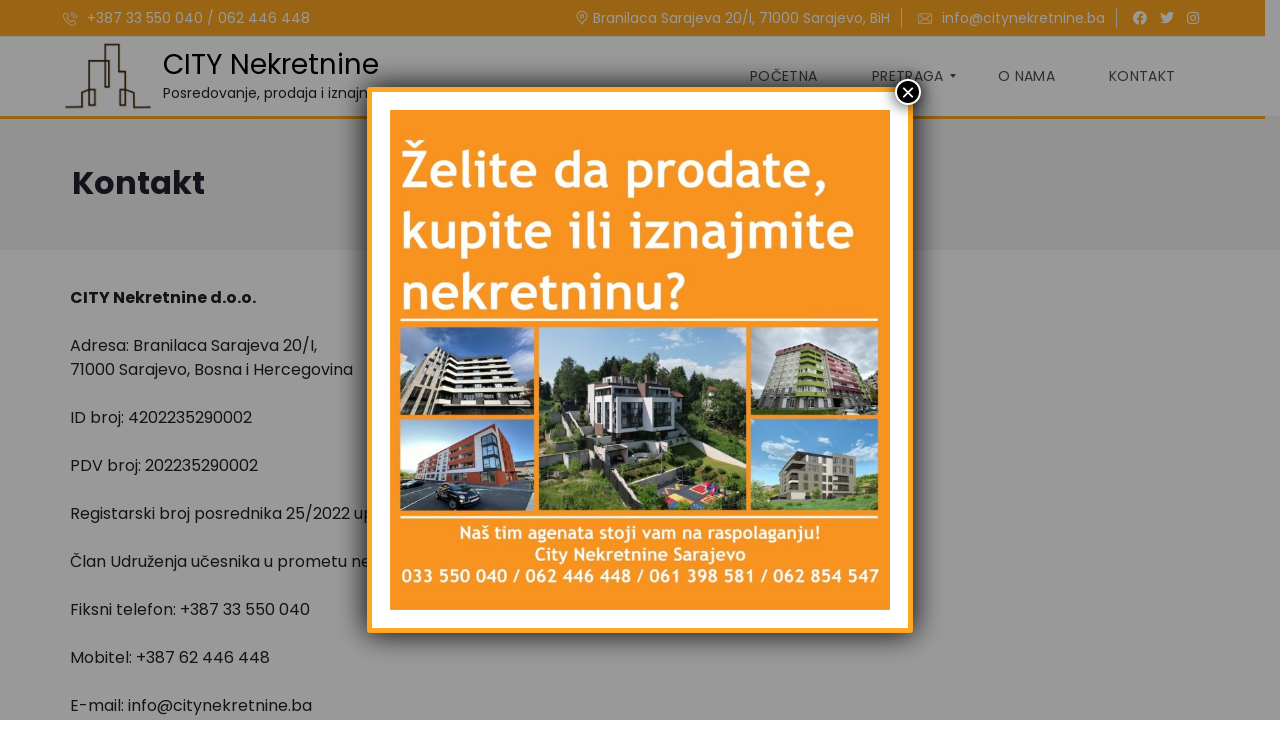

--- FILE ---
content_type: text/css
request_url: https://citynekretnine.ba/wp-content/cache/minify/cb020.css
body_size: 55116
content:

/*! normalize.css v5.0.0 | MIT License | github.com/necolas/normalize.css */
button,hr,input{overflow:visible}audio,canvas,progress,video{display:inline-block}progress,sub,sup{vertical-align:baseline}[type="checkbox"],[type="radio"],legend{box-sizing:border-box;padding:0}html{font-family:sans-serif;line-height:1.15;-ms-text-size-adjust:100%;-webkit-text-size-adjust:100%}body{margin:0}article,aside,details,figcaption,figure,footer,header,main,menu,nav,section{display:block}h1{font-size:2em;margin:0.67em 0}figure{margin:1em
40px}hr{box-sizing:content-box;height:0}code,kbd,pre,samp{font-family:monospace,monospace;font-size:1em}a{background-color:transparent;-webkit-text-decoration-skip:objects}a:active,a:hover{outline-width:0}abbr[title]{border-bottom:none;text-decoration:underline;text-decoration:underline dotted}b,strong{font-weight:bolder}dfn{font-style:italic}mark{background-color:#ff0;color:#000}small{font-size:80%}sub,sup{font-size:75%;line-height:0;position:relative}sub{bottom:-0.25em}sup{top:-0.5em}audio:not([controls]){display:none;height:0}img{border-style:none}svg:not(:root){overflow:hidden}button,input,optgroup,select,textarea{font-family:sans-serif;font-size:100%;line-height:1.15;margin:0}button,select{text-transform:none}[type="reset"],
[type="submit"],
button,
html [type="button"]{-webkit-appearance:button}[type="button"]::-moz-focus-inner,[type="reset"]::-moz-focus-inner,[type="submit"]::-moz-focus-inner,button::-moz-focus-inner{border-style:none;padding:0}[type="button"]:-moz-focusring,[type="reset"]:-moz-focusring,[type="submit"]:-moz-focusring,button:-moz-focusring{outline:ButtonText dotted 1px}fieldset{border:1px
solid silver;margin:0
2px;padding:0.35em 0.625em 0.75em}legend{color:inherit;display:table;max-width:100%;white-space:normal}textarea{overflow:auto}[type="number"]::-webkit-inner-spin-button,[type="number"]::-webkit-outer-spin-button{height:auto}[type="search"]{-webkit-appearance:textfield;outline-offset:-2px}[type="search"]::-webkit-search-cancel-button,[type="search"]::-webkit-search-decoration{-webkit-appearance:none}::-webkit-file-upload-button{-webkit-appearance:button;font:inherit}summary{display:list-item}[hidden],template{display:none}.mh-properties{transition-property:opacity, transform;transition-duration:0.3s}.mh-properties.mh-properties__hide{opacity:0;transform:translateY(-100px)}.mh-properties .mh-thumbnail__inner{transition:opacity 0.3s}.mh-properties.mh-properties__hide .mh-thumbnail__inner{opacity:0}.swiper-slide,.swiper-wrapper{height:100%;position:relative;transition-property:transform;width:100%}@font-face{font-family:swiper-icons;src:url("data:application/font-woff;charset=utf-8;base64, [base64]//wADZ2x5ZgAAAywAAADMAAAD2MHtryVoZWFkAAABbAAAADAAAAA2E2+eoWhoZWEAAAGcAAAAHwAAACQC9gDzaG10eAAAAigAAAAZAAAArgJkABFsb2NhAAAC0AAAAFoAAABaFQAUGG1heHAAAAG8AAAAHwAAACAAcABAbmFtZQAAA/gAAAE5AAACXvFdBwlwb3N0AAAFNAAAAGIAAACE5s74hXjaY2BkYGAAYpf5Hu/j+W2+MnAzMYDAzaX6QjD6/4//Bxj5GA8AuRwMYGkAPywL13jaY2BkYGA88P8Agx4j+/8fQDYfA1AEBWgDAIB2BOoAeNpjYGRgYNBh4GdgYgABEMnIABJzYNADCQAACWgAsQB42mNgYfzCOIGBlYGB0YcxjYGBwR1Kf2WQZGhhYGBiYGVmgAFGBiQQkOaawtDAoMBQxXjg/wEGPcYDDA4wNUA2CCgwsAAAO4EL6gAAeNpj2M0gyAACqxgGNWBkZ2D4/wMA+xkDdgAAAHjaY2BgYGaAYBkGRgYQiAHyGMF8FgYHIM3DwMHABGQrMOgyWDLEM1T9/w8UBfEMgLzE////P/5//f/V/xv+r4eaAAeMbAxwIUYmIMHEgKYAYjUcsDAwsLKxc3BycfPw8jEQA/[base64]/uznmfPFBNODM2K7MTQ45YEAZqGP81AmGGcF3iPqOop0r1SPTaTbVkfUe4HXj97wYE+yNwWYxwWu4v1ugWHgo3S1XdZEVqWM7ET0cfnLGxWfkgR42o2PvWrDMBSFj/IHLaF0zKjRgdiVMwScNRAoWUoH78Y2icB/yIY09An6AH2Bdu/UB+yxopYshQiEvnvu0dURgDt8QeC8PDw7Fpji3fEA4z/PEJ6YOB5hKh4dj3EvXhxPqH/SKUY3rJ7srZ4FZnh1PMAtPhwP6fl2PMJMPDgeQ4rY8YT6Gzao0eAEA409DuggmTnFnOcSCiEiLMgxCiTI6Cq5DZUd3Qmp10vO0LaLTd2cjN4fOumlc7lUYbSQcZFkutRG7g6JKZKy0RmdLY680CDnEJ+UMkpFFe1RN7nxdVpXrC4aTtnaurOnYercZg2YVmLN/d/gczfEimrE/fs/bOuq29Zmn8tloORaXgZgGa78yO9/cnXm2BpaGvq25Dv9S4E9+5SIc9PqupJKhYFSSl47+Qcr1mYNAAAAeNptw0cKwkAAAMDZJA8Q7OUJvkLsPfZ6zFVERPy8qHh2YER+3i/BP83vIBLLySsoKimrqKqpa2hp6+jq6RsYGhmbmJqZSy0sraxtbO3sHRydnEMU4uR6yx7JJXveP7WrDycAAAAAAAH//wACeNpjYGRgYOABYhkgZgJCZgZNBkYGLQZtIJsFLMYAAAw3ALgAeNolizEKgDAQBCchRbC2sFER0YD6qVQiBCv/H9ezGI6Z5XBAw8CBK/m5iQQVauVbXLnOrMZv2oLdKFa8Pjuru2hJzGabmOSLzNMzvutpB3N42mNgZGBg4GKQYzBhYMxJLMlj4GBgAYow/P/PAJJhLM6sSoWKfWCAAwDAjgbRAAB42mNgYGBkAIIbCZo5IPrmUn0hGA0AO8EFTQAA")
format("woff");font-weight:400;font-style:normal}:root{--swiper-theme-color:#007aff;--swiper-navigation-size:44px}.swiper-container{margin-left:auto;margin-right:auto;position:relative;overflow:hidden;list-style:none;padding:0;z-index:1}.swiper-container-vertical>.swiper-wrapper{flex-direction:column}.swiper-wrapper{z-index:1;display:flex;box-sizing:content-box}.swiper-container-android .swiper-slide,.swiper-wrapper{transform:translate3d(0, 0, 0)}.swiper-container-multirow>.swiper-wrapper{flex-wrap:wrap}.swiper-container-multirow-column>.swiper-wrapper{flex-wrap:wrap;flex-direction:column}.swiper-container-free-mode>.swiper-wrapper{transition-timing-function:ease-out;margin:0
auto}.swiper-slide{flex-shrink:0}.swiper-slide-invisible-blank{visibility:hidden}.swiper-container-autoheight,
.swiper-container-autoheight .swiper-slide{height:auto}.swiper-container-autoheight .swiper-wrapper{align-items:flex-start;transition-property:transform, height}.swiper-container-3d{perspective:1200px}.swiper-container-3d .swiper-cube-shadow,
.swiper-container-3d .swiper-slide,
.swiper-container-3d .swiper-slide-shadow-bottom,
.swiper-container-3d .swiper-slide-shadow-left,
.swiper-container-3d .swiper-slide-shadow-right,
.swiper-container-3d .swiper-slide-shadow-top,
.swiper-container-3d .swiper-wrapper{transform-style:preserve-3d}.swiper-container-3d .swiper-slide-shadow-bottom,
.swiper-container-3d .swiper-slide-shadow-left,
.swiper-container-3d .swiper-slide-shadow-right,
.swiper-container-3d .swiper-slide-shadow-top{position:absolute;left:0;top:0;width:100%;height:100%;pointer-events:none;z-index:10}.swiper-container-3d .swiper-slide-shadow-left{background-image:linear-gradient(to left, rgba(0, 0, 0, 0.5), rgba(0, 0, 0, 0))}.swiper-container-3d .swiper-slide-shadow-right{background-image:linear-gradient(to right, rgba(0, 0, 0, 0.5), rgba(0, 0, 0, 0))}.swiper-container-3d .swiper-slide-shadow-top{background-image:linear-gradient(to top, rgba(0, 0, 0, 0.5), rgba(0, 0, 0, 0))}.swiper-container-3d .swiper-slide-shadow-bottom{background-image:linear-gradient(to bottom, rgba(0, 0, 0, 0.5), rgba(0, 0, 0, 0))}.swiper-container-css-mode>.swiper-wrapper{overflow:auto;scrollbar-width:none;-ms-overflow-style:none}.swiper-container-css-mode>.swiper-wrapper::-webkit-scrollbar{display:none}.swiper-container-css-mode>.swiper-wrapper>.swiper-slide{scroll-snap-align:start start}.swiper-container-horizontal.swiper-container-css-mode>.swiper-wrapper{scroll-snap-type:x mandatory}.swiper-container-vertical.swiper-container-css-mode>.swiper-wrapper{scroll-snap-type:y mandatory}.swiper-button-next,.swiper-button-prev{position:absolute;top:50%;width:calc(var(--swiper-navigation-size) / 44 * 27);height:var(--swiper-navigation-size);margin-top:calc(-1 * var(--swiper-navigation-size) / 2);z-index:10;cursor:pointer;display:flex;align-items:center;justify-content:center;color:var(--swiper-navigation-color, var(--swiper-theme-color))}.swiper-button-next.swiper-button-disabled,.swiper-button-prev.swiper-button-disabled{opacity:0.35;cursor:auto;pointer-events:none}.swiper-button-next:after,.swiper-button-prev:after{font-family:swiper-icons;font-size:var(--swiper-navigation-size);text-transform:none !important;letter-spacing:0;font-variant:initial;line-height:1}.swiper-button-prev,
.swiper-container-rtl .swiper-button-next{left:10px;right:auto}.swiper-button-prev:after,
.swiper-container-rtl .swiper-button-next:after{content:"prev"}.swiper-button-next,
.swiper-container-rtl .swiper-button-prev{right:10px;left:auto}.swiper-button-next:after,
.swiper-container-rtl .swiper-button-prev:after{content:"next"}.swiper-button-next.swiper-button-white,.swiper-button-prev.swiper-button-white{--swiper-navigation-color:#fff}.swiper-button-next.swiper-button-black,.swiper-button-prev.swiper-button-black{--swiper-navigation-color:#000}.swiper-button-lock{display:none}.swiper-pagination{position:absolute;text-align:center;transition:0.3s opacity;transform:translate3d(0, 0, 0);z-index:10}.swiper-pagination.swiper-pagination-hidden{opacity:0}.swiper-container-horizontal>.swiper-pagination-bullets,.swiper-pagination-custom,.swiper-pagination-fraction{bottom:10px;left:0;width:100%}.swiper-pagination-bullets-dynamic{overflow:hidden;font-size:0}.swiper-container-cube,.swiper-container-flip{overflow:visible}.swiper-pagination-bullets-dynamic .swiper-pagination-bullet{transform:scale(0.33);position:relative}.swiper-pagination-bullets-dynamic .swiper-pagination-bullet-active,
.swiper-pagination-bullets-dynamic .swiper-pagination-bullet-active-main{transform:scale(1)}.swiper-pagination-bullets-dynamic .swiper-pagination-bullet-active-prev{transform:scale(0.66)}.swiper-pagination-bullets-dynamic .swiper-pagination-bullet-active-prev-prev{transform:scale(0.33)}.swiper-pagination-bullets-dynamic .swiper-pagination-bullet-active-next{transform:scale(0.66)}.swiper-pagination-bullets-dynamic .swiper-pagination-bullet-active-next-next{transform:scale(0.33)}.swiper-pagination-bullet{width:8px;height:8px;display:inline-block;border-radius:100%;background:#000;opacity:0.2}button.swiper-pagination-bullet{border:none;margin:0;padding:0;box-shadow:none;-webkit-appearance:none;-moz-appearance:none;appearance:none}.swiper-pagination-clickable .swiper-pagination-bullet{cursor:pointer}.swiper-scrollbar-cursor-drag,.swiper-slide-zoomed{cursor:move}.swiper-pagination-bullet-active{opacity:1;background:var(--swiper-pagination-color, var(--swiper-theme-color))}.swiper-container-vertical>.swiper-pagination-bullets{right:10px;top:50%;transform:translate3d(0, -50%, 0)}.swiper-container-vertical > .swiper-pagination-bullets .swiper-pagination-bullet{margin:6px
0;display:block}.swiper-container-vertical>.swiper-pagination-bullets.swiper-pagination-bullets-dynamic{top:50%;transform:translateY(-50%);width:8px}.swiper-container-vertical > .swiper-pagination-bullets.swiper-pagination-bullets-dynamic .swiper-pagination-bullet{display:inline-block;transition:0.2s transform, 0.2s top}.swiper-pagination-lock,.swiper-scrollbar-lock{display:none}.swiper-container-horizontal > .swiper-pagination-bullets .swiper-pagination-bullet{margin:0
4px}.swiper-container-horizontal>.swiper-pagination-bullets.swiper-pagination-bullets-dynamic{left:50%;transform:translateX(-50%);white-space:nowrap}.swiper-container-horizontal > .swiper-pagination-bullets.swiper-pagination-bullets-dynamic .swiper-pagination-bullet{transition:0.2s transform, 0.2s left}.swiper-container-horizontal.swiper-container-rtl > .swiper-pagination-bullets-dynamic .swiper-pagination-bullet{transition:0.2s transform, 0.2s right}.swiper-pagination-progressbar{background:rgba(0, 0, 0, 0.25);position:absolute}.swiper-pagination-progressbar .swiper-pagination-progressbar-fill{background:var(--swiper-pagination-color, var(--swiper-theme-color));position:absolute;left:0;top:0;width:100%;height:100%;transform:scale(0);transform-origin:left top}.swiper-container-rtl .swiper-pagination-progressbar .swiper-pagination-progressbar-fill{transform-origin:right top}.swiper-container-horizontal>.swiper-pagination-progressbar,.swiper-container-vertical>.swiper-pagination-progressbar.swiper-pagination-progressbar-opposite{width:100%;height:4px;left:0;top:0}.swiper-container-horizontal>.swiper-pagination-progressbar.swiper-pagination-progressbar-opposite,.swiper-container-vertical>.swiper-pagination-progressbar{width:4px;height:100%;left:0;top:0}.swiper-pagination-white{--swiper-pagination-color:#fff}.swiper-pagination-black{--swiper-pagination-color:#000}.swiper-scrollbar{border-radius:10px;position:relative;-ms-touch-action:none;background:rgba(0, 0, 0, 0.1)}.swiper-container-horizontal>.swiper-scrollbar{position:absolute;left:1%;bottom:3px;z-index:50;height:5px;width:98%}.swiper-container-vertical>.swiper-scrollbar{position:absolute;right:3px;top:1%;z-index:50;width:5px;height:98%}.swiper-scrollbar-drag{height:100%;width:100%;position:relative;background:rgba(0, 0, 0, 0.5);border-radius:10px;left:0;top:0}.swiper-zoom-container{width:100%;height:100%;display:flex;justify-content:center;align-items:center;text-align:center}.swiper-zoom-container>canvas,.swiper-zoom-container>img,.swiper-zoom-container>svg{max-width:100%;max-height:100%;object-fit:contain}.swiper-lazy-preloader{width:42px;height:42px;position:absolute;left:50%;top:50%;margin-left:-21px;margin-top:-21px;z-index:10;transform-origin:50%;animation:swiper-preloader-spin 1s infinite linear;box-sizing:border-box;border:4px
solid;border-radius:50%;border-top-color:transparent}.swiper-lazy-preloader-white{--swiper-preloader-color:#fff}.swiper-lazy-preloader-black{--swiper-preloader-color:#000}@keyframes swiper-preloader-spin{100%{transform:rotate(360deg)}}.swiper-container .swiper-notification{position:absolute;left:0;top:0;pointer-events:none;opacity:0;z-index:-1000}.swiper-container-fade.swiper-container-free-mode .swiper-slide{transition-timing-function:ease-out}.swiper-container-fade .swiper-slide{pointer-events:none;transition-property:opacity}.swiper-container-fade .swiper-slide .swiper-slide{pointer-events:none}.swiper-container-fade .swiper-slide-active,
.swiper-container-fade .swiper-slide-active .swiper-slide-active{pointer-events:auto}.swiper-container-cube .swiper-slide{pointer-events:none;-webkit-backface-visibility:hidden;backface-visibility:hidden;z-index:1;visibility:hidden;transform-origin:0 0;width:100%;height:100%}.swiper-container-cube .swiper-slide .swiper-slide{pointer-events:none}.swiper-container-cube.swiper-container-rtl .swiper-slide{transform-origin:100% 0}.swiper-container-cube .swiper-slide-active,
.swiper-container-cube .swiper-slide-active .swiper-slide-active{pointer-events:auto}.swiper-container-cube .swiper-slide-active,
.swiper-container-cube .swiper-slide-next,
.swiper-container-cube .swiper-slide-next + .swiper-slide,
.swiper-container-cube .swiper-slide-prev{pointer-events:auto;visibility:visible}.swiper-container-cube .swiper-slide-shadow-bottom,
.swiper-container-cube .swiper-slide-shadow-left,
.swiper-container-cube .swiper-slide-shadow-right,
.swiper-container-cube .swiper-slide-shadow-top{z-index:0;-webkit-backface-visibility:hidden;backface-visibility:hidden}.swiper-container-cube .swiper-cube-shadow{position:absolute;left:0;bottom:0;width:100%;height:100%;background:#000;opacity:0.6;-webkit-filter:blur(50px);filter:blur(50px);z-index:0}.swiper-container-flip .swiper-slide{pointer-events:none;-webkit-backface-visibility:hidden;backface-visibility:hidden;z-index:1}.swiper-container-flip .swiper-slide .swiper-slide{pointer-events:none}.swiper-container-flip .swiper-slide-active,
.swiper-container-flip .swiper-slide-active .swiper-slide-active{pointer-events:auto}.swiper-container-flip .swiper-slide-shadow-bottom,
.swiper-container-flip .swiper-slide-shadow-left,
.swiper-container-flip .swiper-slide-shadow-right,
.swiper-container-flip .swiper-slide-shadow-top{z-index:0;-webkit-backface-visibility:hidden;backface-visibility:hidden}.selectize-control.plugin-drag_drop.multi>.selectize-input>div.ui-sortable-placeholder{visibility:visible !important;background:#f2f2f2 !important;background:rgba(0, 0, 0, 0.06) !important;border:0
!important;-webkit-box-shadow:inset 0 0 12px 4px #fff;box-shadow:inset 0 0 12px 4px #fff}.selectize-control.plugin-drag_drop .ui-sortable-placeholder::after{content:"!";visibility:hidden}.selectize-control.plugin-drag_drop .ui-sortable-helper{-webkit-box-shadow:0 2px 5px rgba(0, 0, 0, 0.2);box-shadow:0 2px 5px rgba(0, 0, 0, 0.2)}.selectize-dropdown-header{position:relative;padding:5px
8px;border-bottom:1px solid #d0d0d0;background:#f8f8f8;-webkit-border-radius:3px 3px 0 0;-moz-border-radius:3px 3px 0 0;border-radius:3px 3px 0 0}.selectize-dropdown-header-close{position:absolute;right:8px;top:50%;color:#303030;opacity:0.4;margin-top:-12px;line-height:20px;font-size:20px !important}.selectize-dropdown-header-close:hover{color:#000}.selectize-dropdown.plugin-optgroup_columns
.optgroup{border-right:1px solid #f2f2f2;border-top:0 none;float:left;-webkit-box-sizing:border-box;-moz-box-sizing:border-box;box-sizing:border-box}.selectize-control.plugin-remove_button [data-value] .remove,.selectize-input{-webkit-box-sizing:border-box;-moz-box-sizing:border-box;display:inline-block}.selectize-dropdown.plugin-optgroup_columns .optgroup:last-child{border-right:0 none}.selectize-dropdown.plugin-optgroup_columns .optgroup:before{display:none}.selectize-dropdown.plugin-optgroup_columns .optgroup-header{border-top:0 none}.selectize-control.plugin-remove_button [data-value]{position:relative;padding-right:24px !important}.selectize-control.plugin-remove_button [data-value] .remove{z-index:1;position:absolute;top:0;right:0;bottom:0;width:17px;text-align:center;font-weight:700;font-size:12px;color:inherit;text-decoration:none;vertical-align:middle;padding:2px
0 0;border-left:1px solid #d0d0d0;-webkit-border-radius:0 2px 2px 0;-moz-border-radius:0 2px 2px 0;border-radius:0 2px 2px 0;box-sizing:border-box}.selectize-control.plugin-remove_button [data-value] .remove:hover{background:rgba(0, 0, 0, 0.05)}.selectize-control.plugin-remove_button [data-value].active
.remove{border-left-color:#cacaca}.selectize-control.plugin-remove_button .disabled [data-value] .remove:hover{background:0 0}.selectize-control.plugin-remove_button .disabled [data-value] .remove{border-left-color:#fff}.selectize-control.plugin-remove_button .remove-single{position:absolute;right:28px;top:6px;font-size:23px}.selectize-control,.selectize-input{position:relative}.selectize-dropdown,
.selectize-input,
.selectize-input
input{color:#303030;font-family:inherit;font-size:13px;line-height:18px;-webkit-font-smoothing:inherit}.selectize-control.single .selectize-input.input-active,.selectize-input{background:#fff;cursor:text;display:inline-block}.selectize-input{border:1px
solid #d0d0d0;padding:8px;width:100%;overflow:hidden;z-index:1;box-sizing:border-box;-webkit-box-shadow:inset 0 1px 1px rgba(0, 0, 0, 0.1);box-shadow:inset 0 1px 1px rgba(0, 0, 0, 0.1);-webkit-border-radius:3px;-moz-border-radius:3px;border-radius:3px}.selectize-control.multi .selectize-input.has-items{padding:6px
8px 3px}.selectize-input.full{background-color:#fff}.selectize-input.disabled,
.selectize-input.disabled
*{cursor:default !important}.selectize-input.focus{-webkit-box-shadow:inset 0 1px 2px rgba(0, 0, 0, 0.15);box-shadow:inset 0 1px 2px rgba(0, 0, 0, 0.15)}.selectize-input.dropdown-active{-webkit-border-radius:3px 3px 0 0;-moz-border-radius:3px 3px 0 0;border-radius:3px 3px 0 0}.selectize-input>*{vertical-align:baseline;display:-moz-inline-stack;display:inline-block;zoom:1}.selectize-control.multi .selectize-input>div{cursor:pointer;margin:0
3px 3px 0;padding:2px
6px;background:#f2f2f2;color:#303030;border:0
solid #d0d0d0}.selectize-control.multi .selectize-input>div.active{background:#e8e8e8;color:#303030;border:0
solid #cacaca}.selectize-control.multi .selectize-input.disabled > div,
.selectize-control.multi .selectize-input.disabled>div.active{color:#7d7d7d;background:#fff;border:0
solid #fff}.selectize-input>input{display:inline-block !important;padding:0
!important;min-height:0 !important;max-height:none !important;max-width:100% !important;margin:0
2px 0 0 !important;text-indent:0 !important;border:0
!important;background:0 0 !important;line-height:inherit !important;-webkit-user-select:auto !important;-webkit-box-shadow:none !important;box-shadow:none !important}.selectize-input>input::-ms-clear{display:none}.selectize-input>input:focus{outline:0
!important}.selectize-input::after{content:" ";display:block;clear:left}.selectize-input.dropdown-active::before{content:" ";display:block;position:absolute;background:#f0f0f0;height:1px;bottom:0;left:0;right:0}.selectize-dropdown{position:absolute;z-index:10;border:1px
solid #d0d0d0;background:#fff;margin:-1px 0 0;border-top:0 none;-webkit-box-sizing:border-box;-moz-box-sizing:border-box;box-sizing:border-box;-webkit-box-shadow:0 1px 3px rgba(0, 0, 0, 0.1);box-shadow:0 1px 3px rgba(0, 0, 0, 0.1);-webkit-border-radius:0 0 3px 3px;-moz-border-radius:0 0 3px 3px;border-radius:0 0 3px 3px}.selectize-dropdown [data-selectable]{cursor:pointer;overflow:hidden}.selectize-dropdown [data-selectable] .highlight{background:rgba(125, 168, 208, 0.2);-webkit-border-radius:1px;-moz-border-radius:1px;border-radius:1px}.selectize-dropdown .optgroup-header,
.selectize-dropdown [data-selectable]{padding:5px
8px}.selectize-dropdown .optgroup:first-child .optgroup-header{border-top:0 none}.selectize-dropdown .optgroup-header{color:#303030;background:#fff;cursor:default}.selectize-dropdown
.active{background-color:#f5fafd;color:#495c68}.selectize-dropdown
.active.create{color:#495c68}.selectize-dropdown
.create{color:rgba(48, 48, 48, 0.5)}.selectize-dropdown-content{overflow-y:auto;overflow-x:hidden;max-height:200px;-webkit-overflow-scrolling:touch}.selectize-control.single .selectize-input,
.selectize-control.single .selectize-input
input{cursor:pointer}.selectize-control.single .selectize-input.input-active,
.selectize-control.single .selectize-input.input-active
input{cursor:text}.selectize-control.single .selectize-input:after{content:" ";display:block;position:absolute;top:50%;right:15px;margin-top:-3px;width:0;height:0;border-style:solid;border-width:5px 5px 0;border-color:grey transparent transparent}.selectize-control.single .selectize-input.dropdown-active:after{margin-top:-4px;border-width:0 5px 5px;border-color:transparent transparent grey}.selectize-control.rtl.single .selectize-input:after{left:15px;right:auto}.selectize-control.rtl .selectize-input>input{margin:0
4px 0 -2px !important}.selectize-control .selectize-input.disabled{opacity:0.5;background-color:#fafafa}body,button{font-family:Lato,Arial,Helvetica,sans-serif}body,pre{word-wrap:break-word}a,body{color:#222}body,textarea{background:#fff}iframe,img,select,textarea{max-width:100%}.mdl-button--fab .mdl-button__ripple-container,
.mdl-button--icon .mdl-button__ripple-container,.mdl-checkbox__ripple-container,.mdl-radio__ripple-container{-webkit-mask-image:-webkit-radial-gradient(circle, #fff, #000)}.mdl-button,
.mfp-close,
.mh-form-container input,
.mh-form-container textarea,a,input,textarea{text-decoration:none}.mdl-button.mdl-button--dark-font,
.mdl-button.mdl-button--primary-font,
.owl-carousel .owl-item{-webkit-touch-callout:none;-webkit-tap-highlight-color:transparent}.mfp-wrap,
.owl-carousel .owl-item,
.owl-carousel .owl-video-play-icon,
.owl-carousel--gallery .owl-item,.owl-item{-webkit-backface-visibility:hidden}.mdl-button.mdl-button--dark-font,
.mdl-button.mdl-button--primary-font,
.mfp-arrow,
.owl-carousel,
.owl-carousel .owl-item,
.owl-carousel--gallery .owl-nav,.owl-dots{-webkit-tap-highlight-color:transparent}:root{--primary:#29aae3}html{overflow-x:hidden;height:100%}body{font-size:16px;line-height:1.5;font-weight:400;overflow-wrap:break-word;text-align:left;min-height:100%;display:flex;flex-direction:column}*,:after,:before{-webkit-box-sizing:border-box;-moz-box-sizing:border-box;box-sizing:border-box}.awesomplete>ul,.mdl-checkbox,.mdl-checkbox__box-outline,.mdl-checkbox__focus-helper,.mdl-radio,.mdl-radio__outer-circle,.mfp-container,img.mfp-img{box-sizing:border-box}*{outline:0}@media (min-width: 1025px){a:active,a:focus,a:hover{color:#000;text-decoration:none}}p{margin-top:0;margin-bottom:18px}@media (min-width: 768px){p{margin-bottom:24px}}strong{font-style:normal;font-weight:700}blockquote footer,cite,textarea{font-style:italic}img{height:auto;vertical-align:middle}iframe{border:0}hr{border-top:1px solid #999}button{border-radius:0;cursor:pointer}blockquote,figure{margin:0}pre{white-space:pre-wrap;white-space:-moz-pre-wrap;white-space:-pre-wrap;white-space:-o-pre-wrap}h1,h2,h3,h4,h5,h6{margin:0
0 24px;font-weight:400;padding:0;letter-spacing:0;line-height:1.2;font-family:Play,Arial,Helvetica,sans-serif}h1{font-size:36px;font-weight:700}h2{font-size:32px}h3{font-size:24px}h4{font-size:21px}h5{font-size:16px}h6{font-size:13px}input::-webkit-input-placeholder,textarea::-webkit-input-placeholder{color:#222}input::-moz-placeholder,textarea::-moz-placeholder{color:#222}input:-moz-placeholder,textarea:-moz-placeholder{color:#222}input:-ms-input-placeholder,textarea:-ms-input-placeholder{color:#222}input[type="date"],input[type="email"],input[type="number"],input[type="password"],input[type="search"]:not(#media-search-input),input[type="tel"],input[type="text"]{max-width:100%;width:100%;border:1px
solid #c3c3c5;padding:10px
20px;line-height:24px;border-radius:0;margin-bottom:12px;color:#666;font-style:italic;text-align:center;background:#fff}input[type="date"]:active,input[type="date"]:focus,input[type="email"]:active,input[type="email"]:focus,input[type="number"]:active,input[type="number"]:focus,input[type="password"]:active,input[type="password"]:focus,input[type="search"]:not(#media-search-input):active,input[type="search"]:not(#media-search-input):focus,input[type="tel"]:active,input[type="tel"]:focus,input[type="text"]:active,input[type="text"]:focus,textarea:active,textarea:focus{border:2px
solid #29aae3;background:rgba(41, 170, 227, 0.05);padding:9px
19px}input[type="email"]:focus::-moz-placeholder,input[type="number"]:focus::-moz-placeholder,input[type="password"]:focus::-moz-placeholder,input[type="tel"]:focus::-moz-placeholder,input[type="text"]:focus::-moz-placeholder,textarea:focus::-moz-placeholder,textarea[type="text"]:focus::-moz-placeholder{color:transparent !important;opacity:0 !important}input[type="email"]::-webkit-input-placeholder,input[type="number"]::-webkit-input-placeholder,input[type="password"]::-webkit-input-placeholder,input[type="tel"]::-webkit-input-placeholder,input[type="text"]::-webkit-input-placeholder,textarea::-webkit-input-placeholder,textarea[type="text"]::-webkit-input-placeholder{color:#222 !important;-webkit-transition:0.1s;-moz-transition:0.1s;-ms-transition:0.1s;-o-transition:0.1s;transition:0.1s}input[type="email"]:-moz-placeholder,input[type="number"]:-moz-placeholder,input[type="password"]:-moz-placeholder,input[type="tel"]:-moz-placeholder,input[type="text"]:-moz-placeholder,textarea:-moz-placeholder,textarea[type="text"]:-moz-placeholder{color:#222 !important;-webkit-transition:0.1s;-moz-transition:0.1s;-ms-transition:0.1s;-o-transition:0.1s;transition:0.1s}input[type="email"]::-moz-placeholder,input[type="number"]::-moz-placeholder,input[type="password"]::-moz-placeholder,input[type="tel"]::-moz-placeholder,input[type="text"]::-moz-placeholder,textarea::-moz-placeholder,textarea[type="text"]::-moz-placeholder{opacity:1 !important;color:#222 !important;-webkit-transition:0.1s;-moz-transition:0.1s;-ms-transition:0.1s;-o-transition:0.1s;transition:0.1s}input[type="email"]:-ms-input-placeholder,input[type="number"]:-ms-input-placeholder,input[type="password"]:-ms-input-placeholder,input[type="tel"]:-ms-input-placeholder,input[type="text"]:-ms-input-placeholder,textarea:-ms-input-placeholder,textarea[type="text"]:-ms-input-placeholder{color:#222 !important;-webkit-transition:0.1s;-moz-transition:0.1s;-ms-transition:0.1s;-o-transition:0.1s;transition:0.1s}.gallery .gallery-item a:after,.mh-agent__thumbnail:after,.mh-thumbnail__inner:after{-webkit-transition:opacity 0.3s cubic-bezier(0.4, 0, 0.2, 1)}input[type="email"]:focus::-webkit-input-placeholder,input[type="number"]:focus::-webkit-input-placeholder,input[type="password"]:focus::-webkit-input-placeholder,input[type="tel"]:focus::-webkit-input-placeholder,input[type="text"]:focus::-webkit-input-placeholder,textarea:focus::-webkit-input-placeholder,textarea[type="text"]:focus::-webkit-input-placeholder{color:transparent !important}input[type="email"]:focus:-ms-input-placeholder,input[type="number"]:focus:-ms-input-placeholder,input[type="password"]:focus:-ms-input-placeholder,input[type="tel"]:focus:-ms-input-placeholder,input[type="text"]:focus:-ms-input-placeholder,textarea:focus:-ms-input-placeholder,textarea[type="text"]:focus:-ms-input-placeholder{color:transparent !important}input:disabled{color:rgba(34, 34, 34, 0.7) !important;background:rgba(34, 34, 34, 0.2) !important}textarea{width:100%;border:1px
solid #c3c3c5;padding:10px
20px;line-height:24px;border-radius:0;margin-bottom:12px;color:#666;text-align:center;resize:none}select{width:100%;padding:14px
20px}button,input,optgroup,select,textarea{font-family:Lato,Arial,Helvetica,sans-serif}.page-template-page_agents input[type="date"],
.page-template-page_agents input[type="email"],
.page-template-page_agents input[type="number"],
.page-template-page_agents input[type="password"],
.page-template-page_agents input[type="search"]:not(#media-search-input),
.page-template-page_agents input[type="tel"],
.page-template-page_agents input[type="text"],
.page-template-page_agents
textarea{max-width:inherit;width:100%;border:inherit;padding:inherit;line-height:inherit;border-radius:inherit;margin-bottom:inherit;color:inherit;font-style:inherit;text-align:inherit;background:inherit}.gallery-item,.wp-caption-text,td,th{text-align:left}.woocommerce-page:not(.page-template-page_agents-php) input[type="date"],
.woocommerce-page:not(.page-template-page_agents-php) input[type="email"],
.woocommerce-page:not(.page-template-page_agents-php) input[type="number"],
.woocommerce-page:not(.page-template-page_agents-php) input[type="password"],
.woocommerce-page:not(.page-template-page_agents-php) input[type="search"]:not(#media-search-input),
.woocommerce-page:not(.page-template-page_agents-php) input[type="tel"],
.woocommerce-page:not(.page-template-page_agents-php) input[type="text"],
.woocommerce-page:not(.page-template-page_agents-php) textarea{max-width:inherit;width:100%;border:1px
solid #ccc;padding:inherit;line-height:inherit;padding-left:12px;padding-right:12px;margin-bottom:inherit;color:inherit;font-style:inherit;text-align:left;background:#fff}.tagcloud a,td,th{border:1px
solid #999}table{border-collapse:collapse;width:100%;margin-bottom:24px}td,th{padding:12px;font-weight:initial}.alignleft{display:inline;float:left;margin-right:1.5em}.alignright{display:inline;float:right;margin-left:1.5em}.aligncenter,
.wp-caption img[class*="wp-image-"]{display:block;margin-left:auto;margin-right:auto}.aligncenter{clear:both}.wp-caption{margin-bottom:1.5em;max-width:100%}.wp-caption .wp-caption-text{margin:6px
0 0;font-size:13px}.wp-caption.alignleft{margin:0;padding:5px
30px 15px 0}.wp-caption.alignright{margin:0;padding:5px
0 15px 30px}.screen-reader-text{display:none;overflow:hidden}.bypostauthor,.gallery-caption{display:block}.size-auto,.size-full,.size-large,.size-medium,.size-thumbnail{max-width:100%;height:auto}.clearfix:after,.post-content:after{content:"";display:table;clear:both}.post-content{margin-bottom:12px}.gallery{margin-bottom:24px;max-width:600px !important}.gallery .gallery-item{padding:2px;margin:0}.gallery .gallery-item
a{position:relative;display:block}.gallery .gallery-item a:after{content:"";position:absolute;top:0;left:0;display:block;height:100%;opacity:0;width:100%;background:#000;-moz-transition:opacity 0.3s cubic-bezier(0.4, 0, 0.2, 1);-ms-transition:opacity 0.3s cubic-bezier(0.4, 0, 0.2, 1);-o-transition:opacity 0.3s cubic-bezier(0.4, 0, 0.2, 1);transition:opacity 0.3s cubic-bezier(0.4, 0, 0.2, 1)}.mh-agent__thumbnail:after,.mh-thumbnail__inner:after{-moz-transition:opacity 0.3s cubic-bezier(0.4, 0, 0.2, 1);-ms-transition:opacity 0.3s cubic-bezier(0.4, 0, 0.2, 1);-o-transition:opacity 0.3s cubic-bezier(0.4, 0, 0.2, 1)}@media (min-width: 1025px){.gallery .gallery-item a:hover:after{opacity:0.3}}.gallery
a{position:relative;display:block}.gallery-item{display:inline-block;vertical-align:top;width:100%;max-width:100%}.gallery-item
img{width:100%}.gallery-columns-2 .gallery-item{max-width:50%}.gallery-columns-3 .gallery-item{max-width:33.33%}.gallery-columns-4 .gallery-item{max-width:25%}.gallery-columns-5 .gallery-item{max-width:20%}.gallery-columns-6 .gallery-item{max-width:16.66%}.gallery-columns-7 .gallery-item{max-width:14.28%}.gallery-columns-8 .gallery-item{max-width:12.5%}.gallery-columns-9 .gallery-item{max-width:11.11%}@media (max-width: 767px){.gallery-columns-1 .gallery-item,
.gallery-columns-2 .gallery-item,
.gallery-columns-3 .gallery-item,
.gallery-columns-4 .gallery-item,
.gallery-columns-5 .gallery-item,
.gallery-columns-6 .gallery-item,
.gallery-columns-7 .gallery-item,
.gallery-columns-8 .gallery-item,
.gallery-columns-9 .gallery-item{max-width:100%}}.gallery-caption{font-size:13px;margin:3px
0 12px;font-style:italic;text-align:center;padding:6px
10px 0}.mh-layout,.mh-layout__content-left,.mh-layout__content-right,.mh-layout__sidebar-left{margin:0
auto}.tiled-gallery-item
a{position:relative;display:block;overflow:hidden}.tiled-gallery-item a:after{content:"";position:absolute;top:2px;left:2px;display:block;height:99%;opacity:0;width:99%;background:#000}.tiled-gallery-item a:hover:after{background:#000;opacity:0.3}.sticky{border-top:2px solid #29aae3}.mh-layout{padding:0
15px;width:100%;flex:1 0 auto}.mh-layout:after{clear:both;content:"";display:table}@media (min-width: 1200px){.mh-layout{max-width:1200px;padding:0
30px}}.mh-layout__sidebar-right{margin:0
auto;position:relative}@media (min-width: 1024px){.mh-layout__content-left{width:75%;float:left;padding-right:36px}.mh-layout__content-left:after{content:"\200b";visibility:hidden}.mh-layout__content-right{width:75%;float:left;padding-left:36px}.mh-layout__content-right:after{content:"\200b";visibility:hidden}.mh-layout__sidebar-left{width:25%;float:left}.mh-layout__sidebar-left:after{content:"\200b";visibility:hidden}.mh-layout__sidebar-right{width:25%;float:right}.mh-layout__sidebar-right:after{content:"\200b";visibility:hidden}}.mh-layout__sidebar--sticky{position:static}.mh-navbar__blog-name{font-family:Play,Arial,Helvetica,sans-serif;font-weight:700;font-size:24px;margin-right:40px;line-height:65px;display:inline-block;position:absolute;left:15px}.mh-navbar__wrapper{min-height:65px}@media (min-width: 1023px){.mh-navbar__blog-name{position:static;line-height:36px}.mh-navbar__wrapper{min-height:80px}}.mh-navbar__wrapper .menu-primary-menu-container>ul>.menu-item-has-children>a:after{content:"";width:0;top:9px;left:5px;position:relative;height:0;border-left:4px solid transparent;border-right:4px solid transparent;border-top:4px solid #222}.mh-navbar__wrapper #mh-submit-button
a{display:block;padding:18px
25px;font-size:14px;color:#4d4d4d}@media (min-width: 1023px){.mh-navbar__wrapper #mh-submit-button
a{padding:0;text-transform:uppercase}.mh-navbar__wrapper #mh-submit-button a:hover{color:#29aae3}}@media (max-width: 1023px){.mh-navbar__wrapper{height:60px !important}}.mh-navbar__container{max-width:1140px;margin-right:auto;margin-left:auto;position:relative;background:#fff;z-index:9999}.mh-navbar__container:after{content:"";display:block;clear:both}.mh-navbar__header{display:inline-block;float:left;padding-top:22px}.mh-navbar__toggle{display:none}.mh-navbar__toggle-icon{display:inline-block;font-size:30px;position:absolute;color:#4d4d4d;right:15px;top:10px}.mh-navbar__brand
img{float:left;display:inline;margin-right:64px;margin-top:-3px;max-height:32px}@media (min-width: 1023px){.mh-navbar__brand
img{max-height:40px}}.mh-navbar__menu{z-index:9999;display:inline}.mh-navbar__menu
ul{margin:0;padding:0;list-style-type:none}.mh-navbar__menu ul
li{position:relative}.mh-navbar__menu ul:first-child{position:static;padding:0}.mh-navbar__menu ul:first-child>li{display:inline-block;padding:0;margin:0
17px;position:static;cursor:pointer}.mh-navbar__menu ul:first-child>li>a{display:block;padding:30px
0;color:#4d4d4d;font-size:14px;letter-spacing:0.3px;text-transform:uppercase}.mh-navbar__menu ul:first-child>li:first-child{margin-left:0}.mh-navbar__menu ul:first-child>li:hover>a{color:#29aae3}.mh-navbar__menu ul:first-child ul:first-child{border-top:0;margin-top:-20px}.mh-navbar__menu ul:not(:first-child){display:none;position:absolute;z-index:9999;max-width:205px;margin-left:-17px}.mh-navbar__menu ul:not(:first-child)>li{min-width:200px;background:#666 !important}.awesomplete>ul,.dropdown-menu{min-width:100%;list-style:none}.mh-navbar__menu ul:not(:first-child)>li>a{display:block;padding:14px
18px;position:relative;color:#fff;font-size:12px;text-transform:uppercase}.mh-navbar__menu ul:not(:first-child)>li:hover{background:#999}.mh-navbar__menu ul:not(:first-child) > li:hover > a:after,
.mh-navbar__menu ul:not(:first-child)>li:hover>a:before{width:100%}.mh-navbar__menu ul ul
ul{position:absolute;top:0;left:100%;margin-left:0 !important}.mh-navbar__search{display:inline-block;float:right;position:relative;padding-left:30px;margin-left:30px;background:#fff}.mh-navbar__search:before{content:"";height:55px;width:1px;position:absolute;top:9px;left:-30px;bottom:0}.mh-navbar__search
input{height:72px;width:auto;padding:0
32px 0 0 !important;border:0}@media (max-width: 1200px){.mh-navbar__container{max-width:970px;padding-left:15px;padding-right:15px}}@media (min-width: 1024px) and (max-width: 1200px){.mh-navbar__menu>ul:first-child>li{margin-right:15px}.mh-navbar__menu>ul:first-child>li>a{padding-left:9px !important;padding-right:9px !important}.mh-navbar__menu > ul:first-child > li .mh-navbar__search{padding-left:0}.mh-navbar__menu > ul:first-child > li .mh-navbar__search
input{width:130px}}.mh-grid__1of1,.mh-grid__1of2{width:100%}@media (max-width: 1023px){.mh-navbar{border:0
!important}.mh-navbar.mh-navbar--sticky{position:relative !important;top:0 !important}.mh-navbar__container{padding-left:0;padding-right:0}.mh-navbar__header{display:block;width:100%;padding-top:0}.mh-navbar__brand{position:absolute;top:17px;left:15px}.mh-navbar__toggle{display:block;padding:30px
15px;color:#a1b1bc;text-align:right;font-size:14px;position:relative;z-index:999999}.mh-navbar__container .mh-navbar__menu{margin-left:0;min-height:40px;height:auto;padding:0;display:none}.mh-navbar__container .mh-navbar__menu
ul{position:relative !important;margin:0;padding:0;list-style-type:none}.mh-navbar__container .mh-navbar__menu ul
ul{padding-left:20px;padding-right:20px}.mh-navbar__container .mh-navbar__menu ul
li{position:relative}.mh-navbar__container .mh-navbar__menu ul:first-child{padding:0;display:block;z-index:999}.mh-navbar__container .mh-navbar__menu ul:first-child>li{width:100%;margin:0;background:#fff}.mh-navbar__container .mh-navbar__menu ul:first-child>li>a{text-transform:none;background:#fff;display:block;padding:18px
25px;border-bottom:1px solid #f0f0f0}.mh-navbar__container .mh-navbar__menu ul:first-child>li:hover{background-color:#fff}.mh-navbar__container .mh-navbar__menu ul:first-child>li:hover>a:first-child{background-color:#fff;color:#29aae3}.mh-navbar__container .mh-navbar__menu ul:first-child ul:first-child{border-top:0;margin-top:0}.mh-navbar__container .mh-navbar__menu ul:not(:first-child){display:none;z-index:9999;border:0;max-width:none}.mh-navbar__container .mh-navbar__menu ul:not(:first-child)>li{background:#fff}.mh-navbar__container .mh-navbar__menu ul:not(:first-child)>li>a{display:block;padding:10px;color:#4d4d4d;text-transform:none;border-bottom:1px solid #f0f0f0}.mh-navbar__container .mh-navbar__menu ul:not(:first-child) > li > a:after,
.mh-navbar__container .mh-navbar__menu ul:not(:first-child)>li>a:before{display:none}.mh-navbar__container .mh-navbar__menu ul:not(:first-child)>li:hover{background:#fff}.mh-navbar__container .mh-navbar__menu ul:not(:first-child)>li:hover>a:after{width:100%}.mh-navbar__container .mh-navbar__menu ul ul
ul{top:0;left:0}}.mh-grid,.mh-thumbnail{position:relative}.mh-properties .mh-grid__1of1,
.mh-properties .mh-grid__1of2,
.mh-properties .mh-grid__1of3,.mh-thumbnail{margin-bottom:12px}@media (min-width: 768px){.mh-grid{display:flex;flex-wrap:wrap;justify-content:space-between;flex:1;overflow:hidden;margin-left:-6px;margin-right:-6px}.mh-grid__1of1{padding:0
6px}}.mh-grid:after{content:"";flex:auto}@media (min-width: 768px){.mh-grid__1of2{width:50%;padding:0
6px}}.mh-grid__1of3{width:100%}@media (min-width: 768px){.mh-grid__1of3{width:50%;padding:0
6px}}@media (min-width: 1024px){.mh-grid__1of3{width:33.33%}}.mh-grid__1of4{width:100%}@media (min-width: 768px){.mh-grid__1of4{width:50%;padding:0
6px}}@media (min-width: 1024px){.mh-grid__1of4{width:25%}}.mh-footer__inner label,
.mh-pagination,
.mh-thumbnail
img{width:100%}.mh-thumbnail{display:block}@media (min-width: 1025px){.mh-thumbnail:hover .mh-thumbnail__inner:after{background:#000;opacity:0.3}}.mh-thumbnail__inner--no_image{text-align:center;background:#ddd}.mh-thumbnail__inner--no_image:before{opacity:0 !important}.mh-thumbnail__inner--no_image__icon
svg{max-height:64px !important;position:absolute;top:50%;fill:#222 !important;display:inline-block !important;margin-top:-32px !important;left:0;right:0;margin:0
auto}.mh-thumbnail__inner--no_image+.mh-estate-vertical__text{display:none !important}.mh-thumbnail__inner:after{content:"";position:absolute;top:0;left:0;display:block;height:100%;opacity:0;width:100%;background:#000;transition:opacity 0.3s cubic-bezier(0.4, 0, 0.2, 1)}.mh-thumbnail__featured{z-index:10 !important;position:absolute;top:12px;left:0;padding:3px
6px;color:#fff;background:#29aae3;font-size:14px}.mh-top-wide .mh-layout{max-width:none}@media (min-width: 1200px){.mh-top-wide #mega_main_menu.mh-primary
.menu_inner{max-width:none;padding:0
30px}}.mh-pagination{text-align:center;position:relative;border-top:1px solid #f0f0f0;padding-top:12px;margin-bottom:36px}.mh-pagination:after{clear:both;content:"";display:table}.mh-pagination .page-numbers{padding:7px;margin:0
3px;color:#222}.mh-pagination a:hover{color:#29aae3}.mh-pagination--properties{padding-left:0;text-transform:uppercase;font-size:14px}.mh-pagination--properties
li{display:inline}@media (min-width: 480px){.mh-pagination--properties .mh-pagination__item{padding:0
6px}.mh-pagination--properties
li{padding:0
12px}}.mh-pagination--properties li
a{display:inline-block;padding:6px;color:#444}.mh-pagination--properties li.active a,.mh-pagination--single-post,.page-numbers.current{color:#29aae3}.mh-pagination--properties__inner{display:inline-block;margin:0
auto}.mh-agent-contact:after,.mh-agent-contact__element:after,.mh-footer__logo>img:after{display:table;content:"";clear:both}.mh-pagination--single-post
span{margin:10px}.mh-footer__inner{font-size:13px;padding:24px
0 0}.mh-footer__inner
select{border:1px
solid #c3c3c5;background:#222}.mh-footer-top .widget_archive ul li a,
.mh-footer-top .widget_categories ul li a,
.mh-footer-top .widget_meta ul li a,
.mh-footer-top .widget_nav_menu ul li a,
.mh-footer-top .widget_pages ul li a,
.mh-footer-top .widget_recent_entries ul li a,
.mh-footer__inner .tagcloud
a{border-color:#ccc}.mh-footer__inner .calendar_wrap table
caption{font-size:16px}.mh-footer__inner .calendar_wrap table tbody
a{line-height:30px}.mh-footer__inner .calendar_wrap table
#today{font-weight:400}@media (min-width: 768px){.mh-footer__inner{padding-top:48px}}@media (min-width: 1024px){.mh-footer__row{margin:0
-18px;position:relative}.mh-footer__row .mh-footer__row__column{padding:0
18px;float:left;width:25%}.mh-footer__row .mh-footer__row__column--1of2{width:50%}.mh-footer__row .mh-footer__row__column--1of3{width:33.3%}.mh-footer__row .mh-footer__row__column--1of5{width:20%}}.mh-footer__heading{font-size:16px;font-weight:700;text-transform:uppercase;margin-bottom:12px}.mh-footer__logo>img,.mh-footer__text{margin-bottom:24px}@media (min-width: 768px){.mh-footer__heading{margin-bottom:24px}.mh-footer__logo>img{margin-bottom:36px}.mh-footer-bottom{text-align:right}}.mh-footer__contact{position:relative;padding-left:35px;line-height:24px;margin-bottom:24px}.mh-footer__contact>a{-webkit-transition:all 0s !important;-moz-transition:all 0s !important;-ms-transition:all 0s !important;-o-transition:all 0s !important;transition:all 0s !important}.mh-footer__contact
i{position:absolute;left:0;font-size:20px}.mh-footer-top{background:#f2f2f2}.mh-footer-top .calendar_wrap table
thead{border-top:1px solid #ccc;border-bottom:1px solid #ccc}.mh-footer-top .calendar_wrap table
tfoot{border-top:1px solid #ccc}.mh-footer-top .recentcomments,
.mh-footer-top .widget_rss>ul>li{border-color:#ccc}.mh-footer-top--dark{color:#f0f0f0;background:#333}.mh-footer-top--dark
a{color:#fff}@media (min-width: 1025px){.mh-footer-top--dark a:active,
.mh-footer-top--dark a:focus,
.mh-footer-top--dark a:hover{color:#29aae3;text-decoration:none}.mh-footer-top--dark .widget_archive ul li a:active,
.mh-footer-top--dark .widget_archive ul li a:focus,
.mh-footer-top--dark .widget_archive ul li a:hover,
.mh-footer-top--dark .widget_categories ul li a:active,
.mh-footer-top--dark .widget_categories ul li a:focus,
.mh-footer-top--dark .widget_categories ul li a:hover,
.mh-footer-top--dark .widget_meta ul li a:active,
.mh-footer-top--dark .widget_meta ul li a:focus,
.mh-footer-top--dark .widget_meta ul li a:hover,
.mh-footer-top--dark .widget_nav_menu ul li a:active,
.mh-footer-top--dark .widget_nav_menu ul li a:focus,
.mh-footer-top--dark .widget_nav_menu ul li a:hover,
.mh-footer-top--dark .widget_pages ul li a:active,
.mh-footer-top--dark .widget_pages ul li a:focus,
.mh-footer-top--dark .widget_pages ul li a:hover,
.mh-footer-top--dark .widget_recent_entries ul li a:active,
.mh-footer-top--dark .widget_recent_entries ul li a:focus,
.mh-footer-top--dark .widget_recent_entries ul li a:hover{color:#fff}}.mh-footer-top--dark
.widget{border:0;padding-bottom:0}.mh-footer-top--dark .widget_archive ul li a,
.mh-footer-top--dark .widget_categories ul li a,
.mh-footer-top--dark .widget_meta ul li a,
.mh-footer-top--dark .widget_nav_menu ul li a,
.mh-footer-top--dark .widget_pages ul li a,
.mh-footer-top--dark .widget_recent_entries ul li
a{color:#fff;border-color:#4d4d4d}.mh-footer-top--dark .calendar_wrap table
thead{border-top:1px solid #4d4d4d;border-bottom:1px solid #4d4d4d}.mh-footer-top--dark .calendar_wrap table
tfoot{border-top:1px solid #4d4d4d}.mh-footer-top--dark
.recentcomments{border-color:#4d4d4d}.mh-footer-top--dark .recentcomments .comment-author-link,
.mh-footer-top--dark .recentcomments
a{color:#fff}.mh-footer-top--dark .tagcloud
a{border-color:#666;color:#fff;-webkit-transition:0s ease-in-out;-moz-transition:0s ease-in-out;-ms-transition:0s ease-in-out;-o-transition:0s ease-in-out;transition:0s ease-in-out}.mh-footer-top--dark .calendar_wrap table
caption{color:#fff}.mh-footer-top--dark .calendar_wrap table tbody
a{color:#fff;background:#222}.mh-footer-top--dark .calendar_wrap table tfoot
a{color:#fff}.mh-footer-top--dark .widget_rss>ul>li{border-color:#4d4d4d}.mh-footer-top--dark .mh-footer__heading,
.mh-footer-top--dark .mh-footer__text-bottom,
.mh-footer-top--dark .mh-footer__text-bottom
a{color:#fff}.mh-footer-top--dark
select{background:#fff;border:none}.mh-footer-top--dark input[type="email"]:active,
.mh-footer-top--dark input[type="email"]:focus,
.mh-footer-top--dark input[type="password"]:active,
.mh-footer-top--dark input[type="password"]:focus,
.mh-footer-top--dark input[type="search"]:active,
.mh-footer-top--dark input[type="search"]:focus,
.mh-footer-top--dark input[type="text"]:active,
.mh-footer-top--dark input[type="text"]:focus{background:#fff}.mh-footer-bottom{padding-bottom:24px;font-size:13px;padding-top:24px;background:#222;color:#fff}.mh-footer-bottom--transparent{background:0 0}.lazylaoding,.lazyload{opacity:0}.lazyloaded{-webkit-transition:opacity 0.3s;-moz-transition:opacity 0.3s;-ms-transition:opacity 0.3s;-o-transition:opacity 0.3s;transition:opacity 0.3s;opacity:1}.mh-active-input-primary .mh-active-input
input{color:#29aae3;border:2px
solid #29aae3;padding-top:9px;padding-bottom:9px;background:rgba(41, 170, 227, 0.05)}.mh-active-input-primary .mh-active-input .bootstrap-select.btn-group>.btn{color:#29aae3;border:2px
solid #29aae3;padding-top:12px;padding-bottom:12px;background:rgba(41, 170, 227, 0.05)}.mh-active-input-primary .mh-active-input .bootstrap-select.btn-group .dropdown-toggle .filter-option{color:#29aae3}.mh-active-input-primary .mh-search__panel > div:not(:first-child) .is-checked .mdl-radio__outer-circle{border-color:#29aae3}.mh-active-input-primary .mh-search__panel > div:not(:first-child) .is-checked .mdl-radio__inner-circle{background:#29aae3}.mh-active-input-primary .mh-search__panel > div:not(:first-child) .is-checked .mdl-radio__label{color:#29aae3}body.mh-active-input-dark .mh-active-input
input{color:#222;border:2px
solid #4d4d4d;background:#fff;padding-top:9px;padding-bottom:9px}body.mh-active-input-dark .mh-active-input .bootstrap-select.btn-group>.btn{color:#222;border:2px
solid #4d4d4d;background:#fff;padding-top:12px;padding-bottom:12px}body.mh-active-input-dark .mh-active-input .bootstrap-select.btn-group .dropdown-toggle .filter-option{color:#222}body.mh-active-input-dark input[type="email"]:active,
body.mh-active-input-dark input[type="email"]:focus,
body.mh-active-input-dark input[type="password"]:active,
body.mh-active-input-dark input[type="password"]:focus,
body.mh-active-input-dark input[type="search"]:active,
body.mh-active-input-dark input[type="search"]:focus,
body.mh-active-input-dark input[type="text"]:active,
body.mh-active-input-dark input[type="text"]:focus{color:#222;border-color:#4d4d4d;background:#fff}body.mh-active-input-dark .dropdown-menu > li.selected
a{background:#666;color:#fff}body.mh-active-input-dark textarea:active,
body.mh-active-input-dark textarea:focus{border-color:#4d4d4d;background:#fff}.mh-agent-contact{font-size:13px;line-height:24px;width:100%}.mh-agent-contact__element{margin-bottom:12px;overflow:hidden;text-overflow:ellipsis;white-space:nowrap}.mh-agent-contact__element
i{margin:0;width:24px;padding-left:2px;font-size:16px;position:relative;top:2px;display:inline-block}.mh-agent-contact__element a,
.mh-agent-contact__element a:hover{color:#222}.awesomplete [hidden]{display:none}.awesomplete,.awesomplete>input{display:block}.awesomplete .visually-hidden{position:absolute;clip:rect(0, 0, 0, 0)}.awesomplete{position:relative}.awesomplete>ul{position:absolute;left:0;top:48px;z-index:1000;padding:0;margin:0;border-radius:0;background:#fff;border:1px
solid #c3c3c5}.awesomplete>ul:empty{display:none}@supports (transform: scale(0)){.awesomplete>ul:empty,.awesomplete>ul[hidden]{opacity:0;display:block}}.awesomplete>ul>li{position:relative;padding:6px
12px;font-size:14px;cursor:pointer}.awesomplete>ul>li:hover{background:#f0f0f0}.awesomplete
mark{background:#29aae3;color:#fff !important}.bootstrap-select.btn-group{margin-bottom:12px;position:relative;display:inline-block;vertical-align:middle;width:100%}.bootstrap-select.btn-group>.btn{position:relative;float:left;display:inline-block;background:#fff;padding:13px
0 13px 20px;border-radius:0;text-align:center;white-space:nowrap;vertical-align:middle;margin-bottom:0;border:1px
solid #c3c3c5}.bootstrap-select.btn-group > .btn
.caret{position:absolute;top:50%;right:12px;margin-top:-2px;display:inline-block;width:0;height:0;margin-left:2px;vertical-align:middle;border-top:4px dashed;border-right:4px solid transparent;border-left:4px solid transparent}.bootstrap-select.btn-group>.dropdown-toggle{width:100%;padding-right:25px;z-index:1}.bootstrap-select.btn-group>select{position:absolute;bottom:0;left:50%;display:block;width:0.5px;height:100%;padding:0;opacity:0;border:none}.bootstrap-select.btn-group>select.mobile-device{top:0;left:0;display:block;width:100%;z-index:2}.bootstrap-select.btn-group.bs-container{position:absolute;height:0;padding:0}.bootstrap-select.btn-group.bs-container .dropdown-menu{z-index:202000;max-height:300px !important}.bootstrap-select.btn-group .filter-option{display:inline-block;overflow:hidden;width:100%;text-align:center;font-style:italic;color:#222;text-transform:capitalize}.dropdown-menu,
.wpcf7-form input,
.wpcf7-form
textarea{text-align:left}.dropdown-menu{position:absolute;top:100%;left:0;display:none;float:left;margin:2px
0 0;font-size:14px;background-color:#fff;-webkit-background-clip:padding-box;background-clip:padding-box;border:1px
solid #c3c3c5}.dropdown-menu.inner{position:static;float:none;border:0;padding:0;margin:0;border-radius:0}.dropdown-menu>li{position:relative}.dropdown-menu>li>a{display:block;padding:6px
12px;min-height:36px;clear:both;font-weight:400;color:#222;white-space:nowrap;text-transform:capitalize;cursor:pointer;-webkit-user-select:none;-moz-user-select:none;user-select:none}@media (min-width: 1025px){.dropdown-menu>li>a:focus,.dropdown-menu>li>a:hover{color:#222;background-color:#f0f0f0}}.open .dropdown-menu{display:block}.dropdown-menu > li.selected
a{background:#29aae3;color:#fff}.wpcf7-form
label{font-weight:700;display:block}.wpcf7-form label:after{clear:both;content:"";display:table}.wpcf7-form .wpcf7-form-control-wrap{display:block;margin-bottom:3px;position:relative;width:100%}.wpcf7-form input,
.wpcf7-form p,
.wpcf7-form
textarea{margin-bottom:0}.wpcf7-form .wpcf7-select{border:1px
solid #c6c6c7}.wpcf7-form
select{padding-top:12px;padding-bottom:12px}.wpcf7-form .wpcf7-not-valid-tip{border-left:5px solid red;background:rgba(255, 0, 0, 0.1);padding:6px
12px;margin-bottom:0;margin-top:3px;font-size:14px;color:#222}.wpcf7-form .wpcf7-form-control.wpcf7-submit{background:#29aae3;color:#fff;border:0;padding:0
24px;line-height:48px;shadow:none;cursor:pointer;margin-bottom:24px;margin-right:24px;text-transform:uppercase;letter-spacing:0.1px}.wpcf7-form .wpcf7-validation-errors{margin:0
0 24px;padding:24px;background:#f4f4f4;border:0}.wpcf7-form .wpcf7-mail-sent-ok{margin:0
0 24px;padding:24px;border:0;background:green;color:#fff}.mh-contact-form-style-2{background:#f4f4f4 !important;margin-bottom:24px !important;padding:6px
18px 0 !important}.mh-contact-form-style-2 .wpcf7-list-item{display:block !important;margin:0
!important}.mh-contact-form-style-2
label{margin-bottom:12px !important;margin-top:12px !important}.mh-contact-form-style-2 .wpcf7-list-item-label{left:6px !important;top:-2px !important;position:relative !important;font-size:14px !important}.mh-contact-form-style-2 .wpcf7-list-item.first{margin-top:6px !important}.mh-contact-form-style-2 .wpcf7-form-control-wrap{display:block !important;margin-top:3px !important}#wp-admin-bar-essb,
.essb-customizer-toggle,
.essb-location-customize,
.mh-top-essb
.essb_network_name{display:none !important}.mh-contact-form-style-2 input[type="date"],
.mh-contact-form-style-2 input[type="email"],
.mh-contact-form-style-2 input[type="number"],
.mh-contact-form-style-2 input[type="password"],
.mh-contact-form-style-2 input[type="tel"],
.mh-contact-form-style-2 input[type="text"],
.mh-contact-form-style-2
textarea{text-align:left !important;margin-bottom:0 !important}.mh-contact-form-style-2+.wpcf7-mail-sent-ok{margin-top:-114px !important;z-index:99999 !important;position:relative !important;margin-bottom:24px !important}.mh-contact-form-style-2+.wpcf7-validation-errors{margin-top:-70px !important;z-index:99999 !important;margin-bottom:24px !important;position:relative !important}.mfp-bg,.mfp-wrap{position:fixed;left:0;top:0;height:100%}.mh-estate__section--details .essb_links.essb_template_flat-retina li a .essb_network_name,
.post-content .essb_links.essb_template_flat-retina li a
.essb_network_name{margin-right:16px}.mh-estate__section--details .essb_links.essb_template_flat-retina li a,
.post-content .essb_links.essb_template_flat-retina li
a{box-shadow:none;-webkit-box-shadow:none;border-radius:0}.mh-estate__section--details .essb_links.essb_template_flat-retina,
.post-content .essb_links.essb_template_flat-retina{word-wrap:normal !important;clear:both;margin:-2px 0 22px}.mh-top-essb{width:248px;margin-top:9px;float:left}.mh-top-essb
.essb_links{margin-top:0;margin-bottom:0}.mh-top-essb .essb_item:last-child
a{margin-right:0 !important}@media (min-width: 768px){.mh-top-essb{margin-top:0}}@media (min-width: 1024px){.mh-top-essb{float:right;text-align:right}}@media (min-width: 1200px){.mh-top-essb{width:320px}}.contact-form input,
.contact-form
textarea{text-align:left}.contact-submit input[type="submit"]{background:#fff;border:2px
solid #4d4d4d;padding:10px
24px;font-weight:700;text-transform:uppercase;cursor:pointer}.contact-submit input[type="submit"]:hover{background:#f2f2f2}.mfp-bg{width:100%;overflow:hidden;background:#0b0b0b;opacity:0.95}.mfp-wrap{width:100%;outline:0
!important}.mfp-container{text-align:center;position:absolute;width:100%;height:100%;left:0;top:0;padding:0
8px}.mfp-container:before{content:"";display:inline-block;height:100%;vertical-align:middle}.mfp-align-top .mfp-container:before{display:none}.mfp-content{position:relative;display:inline-block;vertical-align:middle;margin:0
auto;text-align:left;z-index:204003}.mfp-close,.mfp-preloader{text-align:center;position:absolute}.mfp-ajax-holder .mfp-content,
.mfp-inline-holder .mfp-content{width:100%;cursor:auto}.mfp-ajax-cur{cursor:progress}.mfp-zoom-out-cur,
.mfp-zoom-out-cur .mfp-image-holder .mfp-close{cursor:-moz-zoom-out;cursor:-webkit-zoom-out;cursor:zoom-out}.mfp-zoom{cursor:pointer;cursor:-webkit-zoom-in;cursor:-moz-zoom-in;cursor:zoom-in}.mfp-auto-cursor .mfp-content{cursor:auto}.mfp-arrow,.mfp-close,.mfp-counter,.mfp-preloader{-webkit-user-select:none;-moz-user-select:none;user-select:none}.mfp-loading.mfp-figure{display:none}.mfp-hide{display:none !important}.mfp-preloader{color:#ccc;top:50%;width:auto;margin-top:-0.8em;left:8px;right:8px;z-index:204002}.mfp-preloader
a{color:#ccc}.mfp-close,
.mfp-preloader a:hover{color:#fff}.mfp-s-error .mfp-content,
.mfp-s-ready .mfp-preloader{display:none}button.mfp-arrow,button.mfp-close{overflow:visible;cursor:pointer;background:0 0;border:0;-webkit-appearance:none;display:block;outline:0;padding:0;z-index:204004;box-shadow:none;touch-action:manipulation}button::-moz-focus-inner{padding:0;border:0}.mfp-close{width:44px;height:44px;line-height:44px;right:0;top:0;opacity:0.65;padding:0
0 18px 10px;font-style:normal;font-size:28px;font-family:Arial,Baskerville,monospace}.mfp-close:focus,.mfp-close:hover{opacity:1}.mfp-close:active{top:1px}.mfp-close-btn-in .mfp-close{color:#333}.mfp-iframe-holder .mfp-close,
.mfp-image-holder .mfp-close{color:#fff;right:-6px;text-align:right;padding-right:6px;width:100%}.mfp-counter{position:absolute;top:0;right:0;color:#ccc;font-size:13px;line-height:18px;white-space:nowrap}.mdl-button--fab .material-icons,
.mdl-button--icon .material-icons{top:50%;left:50%;transform:translate(-12px, -12px);position:absolute}.mfp-arrow{position:absolute;opacity:0.65;margin:-55px 0 0;top:50%;padding:0;width:48px;height:48px}.mfp-arrow:active{margin-top:-54px}.mfp-arrow:focus,.mfp-arrow:hover{opacity:1}.mfp-arrow:after,.mfp-arrow:before{content:"";display:block;width:0;height:0;position:absolute;left:0;top:0}.mfp-arrow-left:after,.mfp-arrow-right:after{font-family:"Font Awesome 5 Free" !important;font-weight:900;font-size:16px !important;color:#222;line-height:48px;text-align:center;background:#fff;width:48px;height:48px;display:block}.mfp-arrow-left{left:12px}.mfp-arrow-left:after{content:"\f053" !important}.mfp-arrow-right{right:12px}.mfp-arrow-right:after{content:"\f054" !important}.mdl-button.mdl-button--white:before,
.mdl-textfield__label:after,
.mfp-figure:after,
.mh-mega-intro__wrapper:after,
.mh-mmm-label a:after{content:""}.mfp-figure,img.mfp-img{line-height:0}.mfp-iframe-holder{padding-top:40px;padding-bottom:40px}.mfp-iframe-holder .mfp-content{line-height:0;width:100%;max-width:900px}.mdl-textfield,
.mfp-image-holder .mfp-content,img.mfp-img{max-width:100%}.mfp-iframe-holder .mfp-close{top:-40px}.mfp-iframe-scaler{width:100%;height:0;overflow:hidden;padding-top:56.25%}.mfp-iframe-scaler
iframe{position:absolute;display:block;top:0;left:0;width:100%;height:100%;box-shadow:0 0 8px rgba(0, 0, 0, 0.6);background:#000}.mfp-figure:after,img.mfp-img{width:auto;height:auto;display:block}img.mfp-img{padding:40px
0;margin:0
auto}.mfp-figure:after{position:absolute;left:0;top:40px;bottom:40px;right:0;z-index:-1;box-shadow:0 0 8px rgba(0, 0, 0, 0.6);background:#444}.mfp-figure
small{color:#bdbdbd;display:block;font-size:13px;line-height:14px}.mfp-figure
figure{margin:0}.mfp-bottom-bar{margin-top:-36px;position:absolute;top:100%;left:0;width:100%;cursor:auto}.mdl-button,
.mfp-gallery .mfp-image-holder .mfp-figure{cursor:pointer}.mfp-title{text-align:left;line-height:18px;color:#f3f3f3;word-wrap:break-word;padding-right:36px}@media screen and (max-width: 800px) and (orientation: landscape), screen and (max-height: 300px){.mfp-img-mobile .mfp-image-holder{padding-left:0;padding-right:0}.mfp-img-mobile img.mfp-img{padding:0}.mfp-img-mobile .mfp-figure:after{top:0;bottom:0}.mfp-img-mobile .mfp-figure
small{display:inline;margin-left:5px}.mfp-img-mobile .mfp-bottom-bar{background:rgba(0, 0, 0, 0.6);bottom:0;margin:0;top:auto;padding:3px
5px;position:fixed;box-sizing:border-box}.mfp-img-mobile .mfp-bottom-bar:empty{padding:0}.mfp-img-mobile .mfp-counter{right:5px;top:3px}.mfp-img-mobile .mfp-close{top:0;right:0;width:35px;height:35px;line-height:35px;background:rgba(0, 0, 0, 0.6);position:fixed;text-align:center;padding:0}}@media all and (max-width: 900px){.mfp-arrow{-webkit-transform:scale(0.75);transform:scale(0.75)}.mfp-arrow-left{-webkit-transform-origin:0;transform-origin:0}.mfp-arrow-right{-webkit-transform-origin:100%;transform-origin:100%}.mfp-container{padding-left:6px;padding-right:6px}}.mfp-bg{z-index:204005}.mfp-wrap{z-index:204006}.mdl-ripple{background:#000;border-radius:50%;height:50px;left:0;opacity:0;pointer-events:none;position:absolute;top:0;transform:translate(-50%, -50%);width:50px;overflow:hidden}.mdl-ripple.is-animating{transition:transform 0.3s cubic-bezier(0, 0, 0.2, 1), width 0.3s cubic-bezier(0, 0, 0.2, 1), height 0.3s cubic-bezier(0, 0, 0.2, 1), opacity 0.6s cubic-bezier(0, 0, 0.2, 1)}.mdl-ripple.is-visible{opacity:0.3}.mdl-animation--default,.mdl-animation--fast-out-slow-in{transition-timing-function:cubic-bezier(0.4, 0, 0.2, 1)}.mdl-animation--linear-out-slow-in{transition-timing-function:cubic-bezier(0, 0, 0.2, 1)}.mdl-animation--fast-out-linear-in{transition-timing-function:cubic-bezier(0.4, 0, 1, 1)}.mdl-button{background:0 0;border:none;height:36px;margin:0;min-width:64px;padding:0
16px;display:inline-block;font-size:14px;text-transform:uppercase;will-change:box-shadow;transition:box-shadow 0.2s cubic-bezier(0.4, 0, 1, 1), background-color 0.2s cubic-bezier(0.4, 0, 0.2, 1), color 0.2s cubic-bezier(0.4, 0, 0.2, 1);outline:0;text-align:center;line-height:36px;vertical-align:middle}.mdl-button--fab,.mdl-button--icon{font-size:24px;padding:0;overflow:hidden}.mdl-checkbox__tick-outline,.mdl-radio__inner-circle{transition-duration:0.28s;transition-timing-function:cubic-bezier(0.4, 0, 0.2, 1)}.mdl-button::-moz-focus-inner{border:0}.mdl-button:hover{background-color:rgba(158, 158, 158, 0.2)}.mdl-button:focus:not(:active){background-color:rgba(0, 0, 0, 0.12)}.mdl-button:active{background-color:rgba(158, 158, 158, 0.4)}.mdl-button.mdl-button--colored{color:#3f51b5}.mdl-button.mdl-button--colored:focus:not(:active){background-color:rgba(0, 0, 0, 0.12)}input.mdl-button[type="submit"]{-webkit-appearance:none}.mdl-button--raised{background:rgba(158, 158, 158, 0.2);box-shadow:0 2px 2px 0 rgba(0, 0, 0, 0.14), 0 3px 1px -2px rgba(0, 0, 0, 0.2), 0 1px 5px 0 rgba(0, 0, 0, 0.12)}.mdl-button--raised:active{box-shadow:0 4px 5px 0 rgba(0, 0, 0, 0.14), 0 1px 10px 0 rgba(0, 0, 0, 0.12), 0 2px 4px -1px rgba(0, 0, 0, 0.2);background-color:rgba(158, 158, 158, 0.4)}.mdl-button--raised:focus:not(:active){box-shadow:0 0 8px rgba(0, 0, 0, 0.18), 0 8px 16px rgba(0, 0, 0, 0.36);background-color:rgba(158, 158, 158, 0.4)}.mdl-button--raised.mdl-button--colored{background:#3f51b5;color:#fff}.mdl-button--raised.mdl-button--colored:active,.mdl-button--raised.mdl-button--colored:focus:not(:active),.mdl-button--raised.mdl-button--colored:hover{background-color:#3f51b5}.mdl-button--raised.mdl-button--colored .mdl-ripple{background:#fff}.mdl-button--fab{border-radius:50%;height:56px;margin:auto;min-width:56px;width:56px;background:rgba(158, 158, 158, 0.2);box-shadow:0 1px 1.5px 0 rgba(0, 0, 0, 0.12), 0 1px 1px 0 rgba(0, 0, 0, 0.24);position:relative;line-height:normal}.mdl-button--fab .material-icons{line-height:24px;width:24px}.mdl-button--fab.mdl-button--mini-fab{height:40px;min-width:40px;width:40px}.mdl-button--fab .mdl-button__ripple-container{border-radius:50%}.mdl-button--fab:active{box-shadow:0 4px 5px 0 rgba(0, 0, 0, 0.14), 0 1px 10px 0 rgba(0, 0, 0, 0.12), 0 2px 4px -1px rgba(0, 0, 0, 0.2);background-color:rgba(158, 158, 158, 0.4)}.mdl-button--fab:focus:not(:active){box-shadow:0 0 8px rgba(0, 0, 0, 0.18), 0 8px 16px rgba(0, 0, 0, 0.36);background-color:rgba(158, 158, 158, 0.4)}.mdl-button--fab.mdl-button--colored{background:#ff4081;color:#fff}.mdl-button--fab.mdl-button--colored:active,.mdl-button--fab.mdl-button--colored:focus:not(:active),.mdl-button--fab.mdl-button--colored:hover{background-color:#ff4081}.mdl-button--fab.mdl-button--colored .mdl-ripple{background:#fff}.mdl-button--icon{border-radius:50%;height:32px;margin-left:0;margin-right:0;min-width:32px;width:32px;color:inherit;line-height:normal}.mdl-checkbox__input,.mdl-checkbox__label,.mdl-radio,.mdl-radio__button{line-height:24px}.mdl-button--icon .material-icons{line-height:24px;width:24px}.mdl-button--icon.mdl-button--mini-icon{height:24px;min-width:24px;width:24px}.mdl-button--icon.mdl-button--mini-icon .material-icons{top:0;left:0}.mdl-button--icon .mdl-button__ripple-container{border-radius:50%}.mdl-button__ripple-container{display:block;height:100%;left:0;position:absolute;top:0;width:100%;z-index:0;overflow:hidden}.mdl-button.mdl-button--disabled .mdl-button__ripple-container .mdl-ripple,
.mdl-button[disabled] .mdl-button__ripple-container .mdl-ripple{background-color:transparent}.mdl-button--primary.mdl-button--primary{color:#3f51b5}.mdl-button--primary.mdl-button--primary .mdl-ripple{background:#fff}.mdl-button--primary.mdl-button--primary.mdl-button--fab,.mdl-button--primary.mdl-button--primary.mdl-button--raised{color:#fff;background-color:#3f51b5}.mdl-button--accent.mdl-button--accent{color:#ff4081}.mdl-button--accent.mdl-button--accent .mdl-ripple{background:#fff}.mdl-button--accent.mdl-button--accent.mdl-button--fab,.mdl-button--accent.mdl-button--accent.mdl-button--raised{color:#fff;background-color:#ff4081}.mdl-button.mdl-button--disabled.mdl-button--disabled,.mdl-button[disabled][disabled]{color:rgba(0, 0, 0, 0.26);cursor:default;background-color:transparent}.mdl-button--fab.mdl-button--disabled.mdl-button--disabled,.mdl-button--fab[disabled][disabled]{background-color:rgba(0, 0, 0, 0.12);color:rgba(0, 0, 0, 0.26)}.mdl-button--raised.mdl-button--disabled.mdl-button--disabled,.mdl-button--raised[disabled][disabled]{background-color:rgba(0, 0, 0, 0.12);color:rgba(0, 0, 0, 0.26);box-shadow:none}.mdl-button--colored.mdl-button--disabled.mdl-button--disabled,.mdl-button--colored[disabled][disabled]{color:rgba(0, 0, 0, 0.26)}.mdl-button .material-icons{vertical-align:middle}.mdl-checkbox{position:relative;z-index:1;vertical-align:middle;display:inline-block;width:100%;height:24px;margin:0;padding:0}.mdl-checkbox__box-outline,.mdl-radio__outer-circle{z-index:2;width:14px;height:14px}.mdl-checkbox.is-upgraded{padding-left:24px}.mdl-checkbox.is-upgraded .mdl-checkbox__input{position:absolute;width:0;height:0;margin:0;padding:0;opacity:0;-ms-appearance:none;-moz-appearance:none;-webkit-appearance:none;appearance:none;border:none}.mdl-checkbox__box-outline{position:absolute;left:0;display:inline-block;margin:0;cursor:pointer;overflow:hidden;border:2px
solid rgba(0, 0, 0, 0.54);z-index:2}.mdl-checkbox.is-disabled .mdl-checkbox__box-outline,
fieldset[disabled] .mdl-checkbox .mdl-checkbox__box-outline{border:2px
solid rgba(0, 0, 0, 0.26);cursor:auto}.mdl-checkbox__focus-helper{position:absolute;top:3px;left:0;display:inline-block;width:16px;height:16px;border-radius:50%;background-color:transparent}.mdl-checkbox.is-focused .mdl-checkbox__focus-helper{box-shadow:0 0 0 8px rgba(0, 0, 0, 0.1);background-color:rgba(0, 0, 0, 0.1)}.mdl-checkbox.is-focused.is-checked .mdl-checkbox__focus-helper{box-shadow:0 0 0 8px rgba(63, 81, 181, 0.26);background-color:rgba(63, 81, 181, 0.26)}.mdl-checkbox__tick-outline{position:absolute;top:0;left:0;height:100%;width:100%;background:0 0;transition-property:background}.mdl-checkbox.is-checked.is-disabled .mdl-checkbox__tick-outline,
fieldset[disabled] .mdl-checkbox.is-checked .mdl-checkbox__tick-outline{background:url(/images/tick.svg?embed) rgba(0, 0, 0, 0.26)}.mdl-checkbox__label{position:relative;cursor:pointer;margin:0}.mdl-checkbox.is-disabled .mdl-checkbox__label,
fieldset[disabled] .mdl-checkbox .mdl-checkbox__label{color:rgba(0, 0, 0, 0.26);cursor:auto}.mdl-checkbox__ripple-container{position:absolute;z-index:2;box-sizing:border-box;border-radius:50%;cursor:pointer;overflow:hidden}.mdl-checkbox.is-disabled .mdl-checkbox__ripple-container,
fieldset[disabled] .mdl-checkbox .mdl-checkbox__ripple-container{cursor:auto}.mdl-checkbox.is-disabled .mdl-checkbox__ripple-container .mdl-ripple,
fieldset[disabled] .mdl-checkbox .mdl-checkbox__ripple-container .mdl-ripple{background:0 0}.mdl-radio{position:relative;font-size:16px;display:inline-block;margin:0;padding-left:0}.mdl-radio.is-upgraded{padding-left:24px}.mdl-radio.is-upgraded .mdl-radio__button{position:absolute;width:0;height:0;margin:0;padding:0;opacity:0;-ms-appearance:none;-moz-appearance:none;-webkit-appearance:none;appearance:none;border:none}.mdl-radio__outer-circle{position:absolute;left:0;display:inline-block;margin:0;cursor:pointer;border:2px
solid rgba(0, 0, 0, 0.54);border-radius:50%;z-index:2}.mdl-radio.is-checked .mdl-radio__outer-circle{border:2px
solid #3f51b5}.mdl-radio.is-disabled .mdl-radio__outer-circle,
.mdl-radio__outer-circle fieldset[disabled] .mdl-radio{border:2px
solid rgba(0, 0, 0, 0.26);cursor:auto}.mdl-radio__inner-circle,.mdl-radio__ripple-container{position:absolute;border-radius:50%;box-sizing:border-box}.mdl-radio__inner-circle{z-index:1;margin:0;cursor:pointer;transition-property:transform;transform:scale3d(0, 0, 0)}.mdl-radio.is-disabled .mdl-radio__inner-circle,
fieldset[disabled] .mdl-radio .mdl-radio__inner-circle{background:rgba(0, 0, 0, 0.26);cursor:auto}.mdl-radio.is-focused .mdl-radio__inner-circle{box-shadow:0 0 0 10px rgba(0, 0, 0, 0.1)}.mdl-radio__label{cursor:pointer}.mdl-radio.is-disabled .mdl-radio__label,
fieldset[disabled] .mdl-radio .mdl-radio__label{color:rgba(0, 0, 0, 0.26);cursor:auto}.mdl-radio__ripple-container{z-index:2;cursor:pointer;overflow:hidden}.mdl-radio.is-disabled .mdl-radio__ripple-container,
fieldset[disabled] .mdl-radio .mdl-radio__ripple-container{cursor:auto}.mdl-radio.is-disabled .mdl-radio__ripple-container .mdl-ripple,
fieldset[disabled] .mdl-radio .mdl-radio__ripple-container .mdl-ripple{background:0 0}.mdl-textfield{position:relative;font-size:16px;display:inline-block;box-sizing:border-box;width:300px;margin:0;padding:20px
0}.mdl-textfield .mdl-button{position:absolute;bottom:20px}.mdl-textfield--align-right{text-align:right}.mdl-textfield--full-width{width:100%}.mdl-textfield--expandable{min-width:32px;width:auto;min-height:32px}.mdl-textfield__input,.mdl-textfield__label{font-size:16px;width:100%;text-align:left;display:block}.mdl-textfield--expandable .mdl-button--icon{top:16px}.mdl-textfield__input{border:none;border-bottom:1px solid rgba(0, 0, 0, 0.12);font-family:Helvetica,Arial,sans-serif;margin:0;padding:4px
0;background:0 0;color:inherit}.mdl-textfield.is-disabled.is-disabled .mdl-textfield__label,
.mdl-textfield__label,
fieldset[disabled] .mdl-textfield .mdl-textfield__label{color:rgba(0, 0, 0, 0.26)}.mdl-textfield__input[type="number"]{-moz-appearance:textfield}.mdl-textfield__input[type="number"]::-webkit-inner-spin-button,.mdl-textfield__input[type="number"]::-webkit-outer-spin-button{-webkit-appearance:none;margin:0}.mdl-textfield.is-focused .mdl-textfield__input{outline:0}.mdl-textfield.is-invalid .mdl-textfield__input{border-color:#d50000;box-shadow:none}.mdl-textfield.is-disabled .mdl-textfield__input,
fieldset[disabled] .mdl-textfield .mdl-textfield__input{background-color:transparent;border-bottom:1px dotted rgba(0, 0, 0, 0.12);color:rgba(0, 0, 0, 0.26)}.mdl-textfield textarea.mdl-textfield__input{display:block}.mdl-textfield__label{bottom:0;left:0;right:0;pointer-events:none;position:absolute;top:24px;overflow:hidden;white-space:nowrap}.mdl-textfield.has-placeholder .mdl-textfield__label,
.mdl-textfield.is-dirty .mdl-textfield__label{visibility:hidden}.mdl-textfield--floating-label .mdl-textfield__label{transition-duration:0.2s;transition-timing-function:cubic-bezier(0.4, 0, 0.2, 1)}.mdl-textfield--floating-label.has-placeholder .mdl-textfield__label{transition:none}.mdl-textfield__expandable-holder,.mdl-textfield__label:after{transition-duration:0.2s;transition-timing-function:cubic-bezier(0.4, 0, 0.2, 1)}.mdl-textfield--floating-label.has-placeholder .mdl-textfield__label,
.mdl-textfield--floating-label.is-dirty .mdl-textfield__label,
.mdl-textfield--floating-label.is-focused .mdl-textfield__label{color:#3f51b5;font-size:12px;top:4px;visibility:visible}.mdl-textfield--floating-label.is-invalid .mdl-textfield__label,.mdl-textfield__error{color:#d50000;font-size:12px}.mdl-textfield--floating-label.has-placeholder .mdl-textfield__expandable-holder .mdl-textfield__label,
.mdl-textfield--floating-label.is-dirty .mdl-textfield__expandable-holder .mdl-textfield__label,
.mdl-textfield--floating-label.is-focused .mdl-textfield__expandable-holder .mdl-textfield__label{top:-16px}.mdl-textfield__label:after{background-color:#3f51b5;bottom:20px;height:2px;left:45%;position:absolute;visibility:hidden;width:10px}.mdl-textfield.is-focused .mdl-textfield__label:after{left:0;visibility:visible;width:100%}.mdl-textfield.is-invalid .mdl-textfield__label:after{background-color:#d50000}.mdl-textfield__error{position:absolute;margin-top:3px;visibility:hidden;display:block}.mdl-textfield.is-invalid .mdl-textfield__error{visibility:visible}.mdl-textfield__expandable-holder{position:relative;margin-left:32px;display:inline-block;max-width:0.1px}.mdl-textfield.is-dirty .mdl-textfield__expandable-holder,
.mdl-textfield.is-focused .mdl-textfield__expandable-holder{max-width:600px}.mdl-textfield__expandable-holder .mdl-textfield__label:after{bottom:0}.mdl-button{font-family:inherit;letter-spacing:0.1px;border-radius:0;color:#222;font-weight:400;-webkit-box-shadow:none !important;-moz-box-shadow:none !important;box-shadow:none !important}.mdl-button.mdl-button--raised,
.mdl-button.mdl-button--raised:active,
.mdl-button.mdl-button--raised:focus,
.mdl-button.mdl-button--raised:hover,
html body #mega_main_menu.mh-primary li.default_dropdown li > ul,
html body #mega_main_menu.mh-primary li.default_dropdown > ul,
html body #mega_main_menu.mh-primary li.grid_dropdown .mega_dropdown > li .post_details,
html body #mega_main_menu.mh-primary li.grid_dropdown > ul,
html body #mega_main_menu.mh-primary li.multicolumn_dropdown > ul,
html body #mega_main_menu.mh-primary li.post_type_dropdown .mega_dropdown > li.post_item .post_details,
html body #mega_main_menu.mh-primary li.post_type_dropdown > ul,
html body #mega_main_menu.mh-primary li.tabs_dropdown > ul,
html body #mega_main_menu.mh-primary li.widgets_dropdown>ul{box-shadow:none}@media (max-width: 1025px){.mdl-button.mdl-button:hover{background-color:transparent}}.mdl-button.mdl-button--full-width{width:100%}.mdl-button.mdl-button--lg{font-size:16px;padding:6px
20px;height:auto;line-height:36px}.mdl-button.mdl-button--raised.mdl-button--primary{background:#29aae3}@media (min-width: 1025px){.mdl-button.mdl-button--raised.mdl-button--primary:before{content:"";position:absolute;top:0;left:0;background:rgba(255, 255, 255, 0);width:100%;height:100%;-webkit-transition:0.15s ease-in-out;-moz-transition:0.15s ease-in-out;-ms-transition:0.15s ease-in-out;-o-transition:0.15s ease-in-out;transition:0.15s ease-in-out}.mdl-button.mdl-button--raised.mdl-button--primary:hover:before{background:rgba(255, 255, 255, 0.18)}}.mdl-button.mdl-button--primary-ghost{background:0 0;border:2px
solid #29aae3;line-height:32px;color:#29aae3}.mdl-button.mdl-button--primary-ghost:hover{color:#fff;background:#29aae3}.mdl-button.mdl-button--primary-ghost.mdl-button--lg{line-height:44px}@media (max-width: 1024px){.mdl-button.mdl-button--primary-ghost{color:#29aae3;background:0 0 !important}}@media (min-width: 1025px){.mdl-button.mdl-button--primary-ghost:active,.mdl-button.mdl-button--primary-ghost:focus,.mdl-button.mdl-button--primary-ghost:hover{background:#29aae3;color:#fff !important}}.mdl-button.mdl-button--white,.mdl-button.mdl-button--white:hover{background:#fff;color:#222}.mdl-button.mdl-button--white:before{position:absolute;top:0;left:0;width:100%;height:100%;-webkit-transition:0.15s ease-in-out;-moz-transition:0.15s ease-in-out;-ms-transition:0.15s ease-in-out;-o-transition:0.15s ease-in-out;transition:0.15s ease-in-out}.mdl-button.mdl-button--white:hover:before{background:rgba(0, 0, 0, 0.1)}.mdl-button.mdl-button--white .mdl-ripple{background:#000}.mdl-button.mdl-button--dark{background:#333;color:#fff}.mdl-button.mdl-button--dark .mdl-ripple{background:#fff}.mdl-button.mdl-button--dark:hover{background:#000;color:#fff}.mdl-button.mdl-button--dark-font:active,.mdl-button.mdl-button--dark-font:focus,.mdl-button.mdl-button--dark-font:hover,.mdl-button.mdl-button--primary-font:active,.mdl-button.mdl-button--primary-font:focus,.mdl-button.mdl-button--primary-font:hover{background:0 0}.mdl-button.mdl-button--primary-font{color:#29aae3;-webkit-text-size-adjust:none;-webkit-user-select:none}.mdl-button.mdl-button--dark-font{color:#222;-webkit-text-size-adjust:none;-webkit-user-select:none}.mdl-button.mdl-button--compare-active{background:#29aae3;color:#fff}.mdl-button.mdl-button--compare-active:active,.mdl-button.mdl-button--compare-active:focus,.mdl-button.mdl-button--compare-active:hover{background:#29aae3}.mdl-button.mdl-button--clear{margin-left:6px}.mdl-button.mdl-button--advanced{text-transform:uppercase}@media (min-width: 768px){.mdl-button.mdl-button--half{min-width:50%}.mdl-button.mdl-button--clear{float:none;margin:0
4px;display:inline-block;min-width:120px}.mdl-button.mdl-button--advanced{float:none;min-width:120px;margin:0
4px}}a.mdl-button.mdl-button--raised.mdl-button--primary:hover{color:#fff}.mdl-button__icon-left{margin-right:5px}.mdl-button__icon-right{margin-left:5px}.mdl-checkbox__label,.mdl-radio__label{text-transform:uppercase;font-weight:400;color:#666;font-size:13px}.mdl-checkbox{margin-bottom:0}.mdl-checkbox__ripple-container{top:-6px;left:-11px;width:36px;height:36px}.mdl-checkbox__box-outline{top:5px}.mdl-checkbox__ripple-container .mdl-ripple{background:#999 !important}.mdl-checkbox .mdl-checkbox__box-outline,
.mdl-checkbox.is-checked .mdl-checkbox__box-outline{border:2px
solid #666}.mdl-checkbox.is-checked .mdl-checkbox__tick-outline{background:url(/wp-content/themes/myhome/assets/images/tick.svg?embed) #fff !important}.mdl-radio__outer-circle{border-color:#666;top:6px}.mdl-radio.is-checked .mdl-radio__outer-circle{border-color:#666}.mdl-radio.is-checked .mdl-radio__inner-circle{transform:scale3d(1, 1, 1);background:#666}.mdl-radio__inner-circle{border-color:#666;width:6px;height:6px;top:10px;left:4px;background:#666}.mdl-radio__ripple-container .mdl-ripple{background:#666}.mdl-radio__ripple-container{top:-5px;left:-11px;width:36px;height:36px}.mh-mega-intro__wrapper{padding-top:72px;padding-bottom:72px;background-position:center center !important;background-repeat:no-repeat !important;position:relative !important;background-size:cover !important;z-index:1}.mh-mega-intro__wrapper:after{position:absolute;top:0;left:0;display:block;height:100%;width:100%;background:rgba(0, 0, 0, 0.5);z-index:2}.mh-mega-intro__content{max-width:1170px;margin:0
auto;padding:0
15px;z-index:3;position:relative;text-align:center}.mh-mega-intro__info{display:block;text-align:center;font-size:21px;margin-bottom:32px;color:#fff}.mh-mega-intro__heading{color:#fff;text-align:center;font-family:Lato,Arial,Helvetica,sans-serif}@media (min-width: 768px){.mh-mega-intro__heading{font-size:60px}}.mh-mega-intro__button{margin:0
auto}#mega_main_menu
li{color:transparent}html body #mega_main_menu.mh-primary
.mmm_fullwidth_container{border-bottom:1px solid #f0f0f0}html body #mega_main_menu.mh-primary
.nav_logo{display:block}html body #mega_main_menu.mh-primary .nav_logo
img{height:40px}html body #mega_main_menu.mh-primary .nav_logo
.logo_link{padding-right:0 !important}html body #mega_main_menu.mh-primary #mh-submit-button
.item_link{padding-right:0}html body #mega_main_menu.mh-primary #mh-submit-button
a{color:#29aae3;background:0 0;border:none;padding:0
!important}html body #mega_main_menu.mh-primary #mh-submit-button a
i{margin-left:3px;color:#29aae3}@media (min-width: 1023px){html body #mega_main_menu.mh-primary #mh-submit-button{float:right !important;margin-right:0 !important}html body #mega_main_menu.mh-primary #mh-submit-button
a{padding-right:0 !important;text-transform:uppercase}}html body #mega_main_menu.mh-primary>.menu_holder>.menu_inner>ul>li:hover>a:after{color:#29aae3}@media (max-width: 1023px){html body #mega_main_menu.mh-primary > .menu_holder > .menu_inner > .nav_logo > .mobile_toggle > .mobile_button .symbol_cross,
html body #mega_main_menu.mh-primary > .menu_holder > .menu_inner > .nav_logo > .mobile_toggle > .mobile_button
.symbol_menu{font-size:25px}html body #mega_main_menu.mh-primary > .menu_holder > .menu_inner > .nav_logo > .mobile_toggle > .mobile_button .symbol_menu
i{margin-top:-10px}html body #mega_main_menu.mh-primary > .menu_holder > .menu_inner > .nav_logo > .mobile_toggle > .mobile_button .symbol_cross
i{margin-top:-11px}html body #mega_main_menu.mh-primary
.mega_dropdown{padding:0
18px !important}html body #mega_main_menu.mh-primary .mega_dropdown
li{background:#fff;color:#222;border-bottom:1px solid #f0f0f0 !important;padding:0}html body #mega_main_menu.mh-primary .mega_dropdown li
*{color:#222}html body #mega_main_menu.mh-primary .mega_dropdown li .item_link:before{border-color:#222}html body #mega_main_menu.mh-primary .mega_dropdown li
a{padding:14px
18px;background:#fff;color:#222}html body #mega_main_menu.mh-primary .mega_dropdown li a
.link_content{line-height:36px}html body #mega_main_menu.mh-primary .mega_dropdown li:last-child{border-bottom:0}html body #mega_main_menu.mh-primary li.default_dropdown .mega_dropdown > li > .item_link,
html body #mega_main_menu.mh-primary li.grid_dropdown .mega_dropdown > li > .item_link,
html body #mega_main_menu.mh-primary li.multicolumn_dropdown .mega_dropdown > li > .item_link,
html body #mega_main_menu.mh-primary li.widgets_dropdown .mega_dropdown > li > .item_link,
html body #mega_main_menu.mh-primary > .menu_holder > .menu_inner > ul > li .mega_dropdown > li .post_details,
html body #mega_main_menu.mh-primary > .menu_holder > .menu_inner > ul > li.default_dropdown .mega_dropdown,
html body #mega_main_menu.mh-primary>.menu_holder>.menu_inner>ul>li>.mega_dropdown{background:#fff !important}html body #mega_main_menu.mh-primary li .mega_dropdown .item_link *,
html body #mega_main_menu.mh-primary li .mega_dropdown a,
html body #mega_main_menu.mh-primary li .mega_dropdown a *,
html body #mega_main_menu.mh-primary li .post_details > .post_icon > i,
html body #mega_main_menu.mh-primary li li .post_details
a{color:#222}html body #mega_main_menu.mh-primary .mega_dropdown > li.current-menu-item > .item_link *,
html body #mega_main_menu.mh-primary .mega_dropdown > li > .item_link:focus *,
html body #mega_main_menu.mh-primary .mega_dropdown > li > .item_link:hover *,
html body #mega_main_menu.mh-primary li.post_type_dropdown>.mega_dropdown>li>.processed_image:hover>.cover>a>i{color:initial}html body #mega_main_menu.mh-primary.responsive-enable>.menu_holder>.menu_inner>ul>li>.item_link:after{right:18px}html body #mega_main_menu.mh-primary>.menu_holder>.menu_inner>ul>li>.item_link{border-bottom:1px solid #f0f0f0;padding-left:18px;text-align:left}html body #mega_main_menu.mh-primary > .menu_holder > .menu_inner > .nav_logo
.logo_link{padding-left:15px}html body #mega_main_menu.mh-primary .mega_dropdown,
html body #mega_main_menu.mh-primary .nav_logo
.logo_link{padding:0
15px}html body #mega_main_menu.mh-primary li.default_dropdown>.mega_dropdown>.menu-item>.item_link:before{border-color:#222 !important}}@media (min-width: 1023px){html body #mega_main_menu.mh-primary .mega_dropdown li,
html body #mega_main_menu.mh-primary ul li .mega_dropdown>li>.item_link{min-height:48px}html body #mega_main_menu.mh-primary .nav_logo
.logo_link{padding-left:0}html body #mega_main_menu.mh-primary
.menu_inner{max-width:1170px;margin:0
auto;padding:0
15px}html body #mega_main_menu.mh-primary .nav_logo
.logo_link{margin-right:36px}html body #mega_main_menu.mh-primary>.menu_holder>.menu_inner>ul>li>.item_link{text-transform:uppercase;letter-spacing:1px}html body #mega_main_menu.mh-primary>.menu_holder>.menu_inner>ul>li{margin:0
10px}html body #mega_main_menu.mh-primary>.menu_holder>.menu_inner>ul>li:first-child{margin-left:0}html body #mega_main_menu.mh-primary>.menu_holder>.menu_inner>ul>li:first-child>.item_link{padding-left:0 !important}html body #mega_main_menu.mh-primary li>.mega_dropdown>li>.item_link{padding:14px
18px}html body #mega_main_menu.mh-primary .mega_dropdown li
.mega_dropdown{border-left:3px solid #747474}html body #mega_main_menu.mh-primary .mega_dropdown li:not(:hover).current-menu-item>.item_link{background:#666}html body #mega_main_menu.mh-primary>.menu_holder>.menu_inner>ul>li>.item_link>.link_content>.link_text{letter-spacing:0.3px}html body #mega_main_menu.mh-primary li.multicolumn_dropdown:hover>.mega_dropdown{padding:0}html body #mega_main_menu.mh-primary li.default_dropdown li > ul,
html body #mega_main_menu.mh-primary li.grid_dropdown .mega_dropdown > li .post_details,
html body #mega_main_menu.mh-primary li.widgets_dropdown>ul{box-shadow:none;padding:0}html body #mega_main_menu.mh-primary > .menu_holder > .menu_inner > ul > li .mega_dropdown > li .post_details,
html body #mega_main_menu.mh-primary > .menu_holder > .menu_inner > ul > li.default_dropdown .mega_dropdown,
html body #mega_main_menu.mh-primary>.menu_holder>.menu_inner>ul>li>.mega_dropdown{background:#fff}html body #mega_main_menu.mh-primary li.multicolumn_dropdown>.mega_dropdown>li{padding-bottom:0}html body #mega_main_menu.mh-primary > .menu_holder > .menu_inner > ul > li:hover > .item_link
*{color:#29aae3}html body #mega_main_menu.mh-primary > .menu_holder > .menu_inner > ul > li > ul .menu-item>.item_link{text-transform:uppercase}html body #mega_main_menu.mh-primary > .menu_holder > .menu_inner > ul > li > ul .menu-item>.item_link:before{right:9px !important}html body #mega_main_menu.mh-primary.dropdowns_animation-anim_4 > .menu_holder li.default_dropdown .mega_dropdown,
html body #mega_main_menu.mh-primary.dropdowns_animation-anim_4 > .menu_holder li.grid_dropdown > .mega_dropdown,
html body #mega_main_menu.mh-primary.dropdowns_animation-anim_4 > .menu_holder li.grid_dropdown > .mega_dropdown > li .post_details,
html body #mega_main_menu.mh-primary.dropdowns_animation-anim_4 > .menu_holder li.multicolumn_dropdown > .mega_dropdown,
html body #mega_main_menu.mh-primary.dropdowns_animation-anim_4 > .menu_holder li.post_type_dropdown > .mega_dropdown,
html body #mega_main_menu.mh-primary.dropdowns_animation-anim_4 > .menu_holder li.post_type_dropdown > .mega_dropdown > li.post_item .post_details,
html body #mega_main_menu.mh-primary.dropdowns_animation-anim_4 > .menu_holder li.tabs_dropdown > .mega_dropdown,
html body #mega_main_menu.mh-primary.dropdowns_animation-anim_4 > .menu_holder li.widgets_dropdown>.mega_dropdown{-webkit-transition:transform 0.2s, opacity 0.2s, padding 0.2s;-moz-transition:transform 0.2s, opacity 0.2s, padding 0.2s;-ms-transition:transform 0.2s, opacity 0.2s, padding 0.2s;-o-transition:transform 0.2s, opacity 0.2s, padding 0.2s;transition:transform 0.2s, opacity 0.2s, padding 0.2s;background:#666}html body #mega_main_menu.mh-primary .multicolumn_dropdown .mega_dropdown:before{content:"";position:absolute;background:#747474;width:3px;height:100%;bottom:0;right:0;z-index:5}html body #mega_main_menu.mh-primary .multicolumn_dropdown .mega_dropdown>li{border-right:3px solid #747474}html body #mega_main_menu.mh-primary > .menu_holder li.multicolumn_dropdown > .mega_dropdown > li,
html body #mega_main_menu.mh-primary > .menu_holder li.widgets_dropdown>.mega_dropdown>li{padding-left:0;padding-right:0}html body #mega_main_menu.mh-primary>.menu_holder>.menu_inner>ul>li[class*="columns"]{margin-right:10px}}html body .mh-header--transparent #mega_main_menu.mh-primary > .menu_holder > .menu_inner > ul > li:hover > a:after,
html body .mh-header--transparent #mega_main_menu.mh-primary>.menu_holder>.menu_inner>ul>li>.item_link:after{color:#fff !important}@media (min-width: 1023px) and (max-width: 1200px){html body #mega_main_menu.mh-primary>.menu_holder>.menu_inner>ul>li[class*="columns"]{margin-right:0}}html body.vc_editor .mh-header--transparent #mega_main_menu.mh-primary{background:#333;position:relative !important}html body .mh-header--transparent #mega_main_menu.mh-primary{position:absolute;width:100%}html body .mh-header--transparent #mega_main_menu.mh-primary > .menu_holder:not(.sticky_container) > .mmm_fullwidth_container,
html body .mh-header--transparent #mega_main_menu.mh-primary>.menu_holder>.mmm_fullwidth_container{background:0 0;border-bottom:0}@media (max-width: 1023px){html body .mh-header--transparent #mega_main_menu.mh-primary .nav_logo.mobile_menu_active+ul{background:#fff}}html body .mh-header--transparent #mega_main_menu.mh-primary .mobile_toggle .symbol_cross,
html body .mh-header--transparent #mega_main_menu.mh-primary .mobile_toggle .symbol_menu
i{color:#fff}html body .mh-header--transparent #mega_main_menu.mh-primary #mega_main_menu.mh-primary>.menu_holder>.menu_inner>ul>li>.item_link{padding-right:0}@media (min-width: 1023px){html body .mh-header--transparent #mega_main_menu.mh-primary > .menu_holder > .menu_inner > ul > li.current-menu-ancestor > .item_link,
html body .mh-header--transparent #mega_main_menu.mh-primary > .menu_holder > .menu_inner > ul > li.current-menu-ancestor > .item_link *,
html body .mh-header--transparent #mega_main_menu.mh-primary > .menu_holder > .menu_inner > ul > li.current-menu-item > .item_link *,
html body .mh-header--transparent #mega_main_menu.mh-primary > .menu_holder > .menu_inner > ul > li.current-page-ancestor > .item_link *,
html body .mh-header--transparent #mega_main_menu.mh-primary > .menu_holder > .menu_inner > ul > li.current-post-ancestor > .item_link *,
html body .mh-header--transparent #mega_main_menu.mh-primary > .menu_holder > .menu_inner > ul > li:hover > .item_link,
html body .mh-header--transparent #mega_main_menu.mh-primary > .menu_holder > .menu_inner > ul > li:hover > .item_link *,
html body .mh-header--transparent #mega_main_menu.mh-primary > .menu_holder > .menu_inner > ul > li > .item_link:focus,
html body .mh-header--transparent #mega_main_menu.mh-primary>.menu_holder>.menu_inner>ul>li>.item_link:hover{color:#fff !important}html body .mh-header--transparent #mega_main_menu.mh-primary > .menu_holder:not(.sticky_container) > .menu_inner > .nav_logo > .mobile_toggle > .mobile_button,
html body .mh-header--transparent #mega_main_menu.mh-primary > .menu_holder:not(.sticky_container) > .menu_inner > ul > li > .item_link,
html body .mh-header--transparent #mega_main_menu.mh-primary > .menu_holder:not(.sticky_container) > .menu_inner > ul > li > .item_link *,
html body .mh-header--transparent #mega_main_menu.mh-primary>.menu_holder>.menu_inner>ul>li>.item_link:after{color:#fff}xhtml body .mh-header--transparent #mega_main_menu.mh-primary li.default_dropdown .mega_dropdown > li > .item_link,
xhtml body .mh-header--transparent #mega_main_menu.mh-primary li.grid_dropdown .mega_dropdown > li > .item_link,
xhtml body .mh-header--transparent #mega_main_menu.mh-primary li.multicolumn_dropdown .mega_dropdown > li > .item_link,
xhtml body .mh-header--transparent #mega_main_menu.mh-primary li.widgets_dropdown .mega_dropdown > li > .item_link,
xhtml body .mh-header--transparent #mega_main_menu.mh-primary > .menu_holder > .menu_inner > ul > li .mega_dropdown > li .post_details,
xhtml body .mh-header--transparent #mega_main_menu.mh-primary > .menu_holder > .menu_inner > ul > li.default_dropdown .mega_dropdown,
xhtml body .mh-header--transparent #mega_main_menu.mh-primary>.menu_holder>.menu_inner>ul>li>.mega_dropdown{background:#333}xhtml body .mh-header--transparent #mega_main_menu.mh-primary li.default_dropdown .mega_dropdown > li > .item_link:hover,
xhtml body .mh-header--transparent #mega_main_menu.mh-primary li.grid_dropdown .mega_dropdown > li > .item_link:hover,
xhtml body .mh-header--transparent #mega_main_menu.mh-primary li.multicolumn_dropdown .mega_dropdown > li > .item_link:hover,
xhtml body .mh-header--transparent #mega_main_menu.mh-primary li.widgets_dropdown .mega_dropdown>li>.item_link:hover{background:#666}.mh-header--transparent #mh-submit-button a,
.mh-header--transparent #mh-submit-button i,
.mh-header--transparent-dark #mh-submit-button a,
.mh-header--transparent-dark #mh-submit-button
i{color:#fff !important}}html body:not(.vc_editor) .mh-header--transparent-dark #mega_main_menu.mh-primary>.menu_holder:not(.sticky_container)>.mmm_fullwidth_container{background:url(/wp-content/themes/myhome/assets/images/gradient-dark.png) repeat-x;background-size:contain;border-color:transparent}.mh-header--transparent-dark #mega_main_menu.direction-horizontal>.menu_holder.sticky_container{background:#fff !important}html body
.post_item{width:10% !important}html body .post_item
.post_details{display:none !important}html body .mh-menu-primary-color-background .mh-header:not(.mh-header--transparent) #mega_main_menu.mh-primary>.menu_holder>.menu_inner>span.nav_logo{background:#29aae3}html body .mh-menu-primary-color-background .mh-header:not(.mh-header--transparent) #mega_main_menu.mh-primary > .menu_holder > .menu_inner > .nav_logo > .mobile_toggle > .mobile_button .symbol_cross i,
html body .mh-menu-primary-color-background .mh-header:not(.mh-header--transparent) #mega_main_menu.mh-primary > .menu_holder > .menu_inner > .nav_logo > .mobile_toggle > .mobile_button .symbol_menu
i{color:#fff}@media (max-width: 1023px){html body .mh-menu-primary-color-background .mh-header:not(.mh-header--transparent) #mega_main_menu.mh-primary>.menu_holder>.mmm_fullwidth_container{background-color:#fff !important;border-bottom-color:#fff !important}}@media (min-width: 1023px){.mh-primary--no-logo
.nav_logo{display:none !important}html body .mh-menu-primary-color-background .mh-header:not(.mh-header--transparent) #mega_main_menu.mh-primary>.menu_holder>.mmm_fullwidth_container{background-color:#29aae3}html body .mh-menu-primary-color-background .mh-header:not(.mh-header--transparent) #mega_main_menu.mh-primary > .menu_holder > .menu_inner > ul > li > .item_link
*{color:#fff !important}html body .mh-menu-primary-color-background .mh-header:not(.mh-header--transparent) #mega_main_menu.mh-primary>.menu_holder>.menu_inner>ul>li>.item_link:after{border-top-color:#fff !important}html body .mh-menu-primary-color-background .mh-header:not(.mh-header--transparent) #mega_main_menu.mh-primary > .menu_holder > .menu_inner > ul > li > .item_link
.link_text{overflow:hidden;position:relative}html body .mh-menu-primary-color-background .mh-header:not(.mh-header--transparent) #mega_main_menu.mh-primary > .menu_holder > .menu_inner > ul > li > .item_link .link_text:before{content:"";position:absolute;right:0;margin:0
auto;bottom:-10px;left:0;width:0;height:0;border-left:6px solid transparent;border-right:6px solid transparent;border-bottom:6px solid #666;opacity:0;transition:all 0s ease 0s}html body .mh-menu-primary-color-background .mh-header:not(.mh-header--transparent) #mega_main_menu.mh-primary>.menu_holder>.menu_inner>ul>li:not(.mh-submit-button):hover>.item_link:after{border-top-color:#fff}html body .mh-menu-primary-color-background .mh-header:not(.mh-header--transparent) #mega_main_menu.mh-primary > .menu_holder > .menu_inner > ul > li:not(.mh-submit-button):hover > .item_link
.link_text{overflow-x:hidden;position:relative}html body .mh-menu-primary-color-background .mh-header:not(.mh-header--transparent) #mega_main_menu.mh-primary > .menu_holder > .menu_inner > ul > li:not(.mh-submit-button):hover > .item_link .link_text:before{opacity:1;bottom:0;transition:all 0.1s ease-out 0.1s}html body .mh-menu-primary-color-background .mh-header:not(.mh-header--transparent) #mega_main_menu.mh-primary #mh-submit-button .link_content a,
html body .mh-menu-primary-color-background .mh-header:not(.mh-header--transparent) #mega_main_menu.mh-primary #mh-submit-button .link_content a
i{color:#fff}html body #mega_main_menu.mh-primary .mega_main_menu_ul>li.multicolumn_dropdown>.mega_dropdown>li{border-right:none !important}}html body .mh-menu-primary .mh-header--transparent #mega_main_menu.mh-primary > .menu_holder > .menu_inner > ul > li > .item_link .link_text:before{border-bottom-color:#333}.mega_main_menu_ul li.multicolumn_dropdown ul.mega_dropdown
ul.mega_dropdown{border:none !important}@media (min-width: 1023px){.menu-item-has-children,
html body #mega_main_menu.mh-primary .mega_main_menu_ul>li.multicolumn_dropdown>.mega_dropdown>li.menu-item-has-children>a{background:0 0 !important}html body #mega_main_menu.mh-primary .mega_main_menu_ul > li.multicolumn_dropdown > .mega_dropdown > li.menu-item-has-children > a
.link_text{font-weight:700;color:#fff;letter-spacing:0.2px !important;margin-bottom:12px !important}html body #mega_main_menu.mh-primary .mega_main_menu_ul>li.multicolumn_dropdown>.mega_dropdown>li.menu-item-has-children>ul>li{border-right:none !important;padding:0
!important;min-height:36px !important}.multicolumn_dropdown .mega_dropdown:before{display:none}html body #mega_main_menu.mh-primary ul li.multicolumn_dropdown .mega_dropdown>.menu-item-has-children>.item_link{min-height:48px}html body #mega_main_menu.mh-primary .mega_main_menu_ul>li.multicolumn_dropdown>.mega_dropdown>li.menu-item-has-children>a:before{content:"";position:absolute;bottom:0;left:0;width:100%;height:2px;background:#999}}.mh-mmm-label a:after{border-radius:4px;background:#fed700 !important;color:#333;display:inline-block;padding:2px
7px;font-weight:700;position:absolute;top:14px;left:14px}.mh-mmm-label--slider
a{padding-left:68px !important}.mh-mmm-label--slider a:after{content:"Main"}.mh-mmm-label--classic
a{padding-left:80px !important}.mh-mmm-label--classic a:after{top:12px;content:"classic"}.mh-mmm-label--popular
a{padding-left:92px !important}.mh-mmm-label--popular a:after{content:"Popular"}.mh-mmm-label--social
a{padding-left:79px !important}.mh-mmm-label--social a:after{top:12px;content:"Buzz!!!"}.mh-mmm-label--big
a{padding-left:54px !important}.mh-mmm-label--hd a,
.mh-mmm-label--video
a{padding-left:52px !important}.mh-mmm-label--big a:after{top:12px;content:"BIG"}.mh-mmm-label--hd a:after,
.mh-mmm-label--video a:after{content:"HD"}.mh-mmm-label--hd a:after{top:12px}.mh-mmm-label--components
a{padding-left:101px !important}.mh-mmm-label--components a:after{top:12px;content:"Powerful"}.mh-mmm-label--main
a{padding-left:100px !important}.mh-mmm-label--main a:after{content:"main"}.menu-bg-dark,
.menu-bg-dark
*{background:#222 !important}.menu-bg-dark li:hover a,
.menu-bg-dark li:hover a
*{background:#000 !important}.mega_main_menu.no-logo
.nav_logo{display:block !important}#mega_main_menu_ul span.wpml-ls-native{padding-left:6px}#mega_main_menu_ul img.wpml-ls-flag{margin-top:-3px !important}@media (max-width: 1023px){html body.myhome-body #mega_main_menu.mh-primary > .menu_holder > .menu_inner > ul > li > .item_link
*{color:#222 !important}}.mh-fixed-menu--active
.mmm_fullwidth_container{background-image:none !important}.mh-404{height:600px;display:table;width:100%;padding:12px}.mh-404__content{display:table-cell;vertical-align:middle;text-align:center}.mh-accordion .ui-accordion-content:after,.mh-accordion:after{display:table;clear:both;content:""}h1.mh-404__title{font-size:90px;margin-bottom:0;text-align:center}.mh-404__text{font-size:32px;text-align:center}.mh-accordion{width:100%;border-left:1px solid #f0f0f0;border-right:1px solid #f0f0f0;margin-bottom:24px}.mh-accordion .ui-accordion-content{background:#fff;width:100%;margin:0;padding:12px}@media (min-width: 768px){.mh-accordion .ui-accordion-content{padding:24px}}.mh-accordion .ui-accordion-header{font-family:Lato,Arial,Helvetica,sans-serif;background-color:#fafafa;margin:3px
0 0;padding:12px
24px;font-size:14px;color:#333;border-bottom:none;cursor:pointer;-webkit-transition:background 0.3s, color 0.3s;-moz-transition:background 0.3s, color 0.3s;-ms-transition:background 0.3s, color 0.3s;-o-transition:background 0.3s, color 0.3s;transition:background 0.3s, color 0.3s}.mh-accordion .ui-accordion-header
i{margin-right:9px;font-size:11px}.mh-accordion .ui-accordion-header.ui-accordion-header-active{background:#29aae3;color:#fff}.mh-accordion .ui-accordion-header.ui-accordion-header-active .fa-plus,
.mh-accordion .ui-accordion-header:not(.ui-accordion-header-active) .fa-minus{display:none}.mh-accordion{display:none !important}.mh-accordion.ui-accordion{display:block !important}.mh-agent{background:#f2f2f2;margin-bottom:24px}.mh-agent:after{clear:both;content:"";display:table}.mh-agent__thumbnail{padding-bottom:100%;margin-bottom:12px;position:relative;display:block}.mh-agent__thumbnail img,.mh-agent__thumbnail:after{position:absolute;left:0;width:100%;height:100%;top:0}.mh-agent__thumbnail:after{content:"";display:block;opacity:0;background:#000;transition:opacity 0.3s cubic-bezier(0.4, 0, 0.2, 1)}.mh-agency-agents:after,.mh-agent__additional-fields:after,.mh-agent__content:after{content:"";display:table;clear:both}.mh-agent__button-wrapper,.mh-agent__social-wrapper{height:48px;float:left}.mh-agent__content{position:relative;padding:0
12px}.mh-agent__heading{font-weight:700;margin-bottom:12px}.mh-agent__text{margin-bottom:18px}.mh-agent__social{position:absolute;left:12px;bottom:12px;line-height:36px}.mh-agent__social
a{margin-right:12px;color:#666}@media (min-width: 1025px){.mh-agent__thumbnail:hover:after{opacity:0.3}.mh-agent__social a:hover{color:#222}.mh-agent--dark a:hover{color:#fff}}.mh-agent__button{position:absolute;bottom:12px;right:12px;text-align:right}.mh-agent--dark{background:#333;color:#fff}.mh-agent--dark
a{color:#fff}.mh-agent--white{background:#fff}.mh-agent__additional-fields__item{font-size:13px;line-height:24px}.mh-agent__content .mh-agent__additional-fields__item{line-height:initial;margin-bottom:12px}.mh-agent-intro{margin-top:-48px}.mh-agent-intro>div{border-top:5px solid #29aae3}.mh-agent-intro>div>div{padding-left:48px;padding-right:48px}@media (min-width: 768px){.mh-agent-intro{margin-top:-142px}.mh-agent-list{margin:0
-6px}.mh-agent-list__element{width:50%;float:left}.mh-agent-list__element .mh-agent{margin:0
6px 24px}}@media (min-width: 1024px){.mh-agent-list__element{width:33.3%;float:left}}.mh-agency-agents{width:100%;margin:0
12px}@media (min-width: 768px){.mh-agency-agents{max-width:1140px;margin:24px
auto 0}}.mh-agency-agents__single__img-wrapper{position:relative;display:block;padding-bottom:100%}.mh-agency-agents__single__img-wrapper:after{content:"";position:absolute;top:0;left:0;display:block;height:100%;opacity:0;width:100%;background:#000;-webkit-transition:opacity 0.3s cubic-bezier(0.4, 0, 0.2, 1);-moz-transition:opacity 0.3s cubic-bezier(0.4, 0, 0.2, 1);-ms-transition:opacity 0.3s cubic-bezier(0.4, 0, 0.2, 1);-o-transition:opacity 0.3s cubic-bezier(0.4, 0, 0.2, 1);transition:opacity 0.3s cubic-bezier(0.4, 0, 0.2, 1)}@media (min-width: 1025px){.mh-agency-agents__single__img-wrapper:hover:after{opacity:0.3}}.mh-agency-agents__single__img-wrapper
img{position:absolute;top:0;left:0;width:100%}.mh-agency-agents__heading{padding:12px;background:#f4f4f4;margin-bottom:0}.mh-agent-list{display:flex !important;flex-direction:row !important;flex-wrap:wrap !important;width:100% !important}@media (min-width: 768px){.mh-agent-list__element .mh-agent{height:100% !important;margin-bottom:0 !important}}.mh-agent-list__element{margin-bottom:24px !important}.mh-arrow-up{background:#29aae3;width:48px;height:48px;position:fixed;bottom:24px;right:24px;z-index:1000000000000;cursor:pointer;-webkit-transition:all 0.1s;-moz-transition:all 0.1s;-ms-transition:all 0.1s;-o-transition:all 0.1s;transition:all 0.1s}.mh-arrow-up:hover{background:#f4f4f4;color:#000}.mh-arrow-up__inner{position:relative}.mh-arrow-up
i{position:absolute;top:14px;left:0;right:0;font-size:16px;color:#222;text-align:center}.mh-author__name,.mh-box__title{font-size:24px;font-weight:700;text-transform:uppercase}.mh-author{background-color:#f2f2f2;margin-bottom:24px;padding:24px
18px;text-align:center}.mh-author:after{clear:both;content:"";display:table}.mh-author__avatar{margin-bottom:12px}.mh-author__avatar>img{border-radius:50%}.mh-author__avatar__image{width:125px;height:125px}@media (min-width: 768px){.mh-author{padding:36px
18px;position:relative;text-align:left}.mh-author__avatar{position:absolute;top:0;left:0;margin-bottom:24px}.mh-author__content{padding-left:150px;min-height:125px;display:table;width:100%}.mh-author__content:after{clear:both;content:"";display:table}}.mh-author__content p:last-child{margin-bottom:0}.mh-author__content__inner{display:table-cell;vertical-align:middle}.mh-author__label{font-style:italic;color:#4d4d4d}.mh-author__name{margin-bottom:12px}.mh-blockquote{background:#f9f9f9;border-left:5px solid #29aae3;padding:12px;margin-bottom:24px}.mh-blockquote p:last-of-type{margin-bottom:0}.mh-blockquote
footer{margin-top:6px}.mh-box__img-wrapper{display:block;overflow:hidden;padding-bottom:62.5%;position:relative}.mh-box__img-wrapper
img{position:absolute;top:0;left:0;width:auto;max-width:none;min-height:100%;min-width:100%;transform:scale(1);-webkit-transition:all 0.6s cubic-bezier(0.4, 0, 0.2, 1);-moz-transition:all 0.6s cubic-bezier(0.4, 0, 0.2, 1);-o-transition:all 0.6s cubic-bezier(0.4, 0, 0.2, 1);-ms-transition:all 0.6s cubic-bezier(0.4, 0, 0.2, 1);transition:all 0.6s cubic-bezier(0.4, 0, 0.2, 1)}.mh-box:after,
.mh-clients--image-filter
img{-webkit-transition:0.2s ease-in-out;-moz-transition:0.2s ease-in-out;-ms-transition:0.2s ease-in-out;-o-transition:0.2s ease-in-out}.mh-box{display:block;position:relative;margin-bottom:24px}.mh-box:after,.mh-box__middle{position:absolute;width:100%;left:0}.mh-box:after{clear:both;content:"";top:0;background:#000;opacity:0.4;height:100%;display:block;z-index:2;transition:0.2s ease-in-out}.mh-breadcrumbs-wrapper:after,.mh-breadcrumbs:after{clear:both;content:""}.mh-box__middle{top:50%;right:0;margin-top:-14px;z-index:3}.mh-box__title{text-align:center;color:#fff;overflow:hidden;text-overflow:ellipsis;white-space:nowrap}.mh-breadcrumbs-wrapper{background:#f9f9f9;color:#999;font-size:13px;line-height:18px;margin-bottom:12px;border-top:1px solid #fff;padding:0
0 12px}@media (min-width: 1024px){.mh-breadcrumbs-wrapper{padding:6px
0}}.mh-breadcrumbs-wrapper:after{display:table}.mh-breadcrumbs-wrapper
i{padding:0
9px;position:relative;top:-1px;font-size:11px;color:#666}.mh-breadcrumbs-wrapper .mh-layout{position:relative}.mh-breadcrumbs-wrapper .selectize-dropdown{min-width:100%}.mh-breadcrumbs-wrapper .selectize-input{min-width:120px;border-radius:0;box-shadow:none;padding:3px
20px 3px 6px;cursor:pointer;margin-top:-13px;top:7px}.mh-breadcrumbs-wrapper .selectize-input.input-active{padding:3px
20px 3px 6px}.mh-breadcrumbs-wrapper .selectize-input .selectize-dropdown-content>div{white-space:nowrap;width:auto;display:block}.mh-breadcrumbs-wrapper .selectize-input:after{right:6px !important;border-width:4px 4px 0;border-color:#000 transparent transparent}.mh-breadcrumbs-wrapper select.mh-breadcrumbs-selectize{display:none}.mh-breadcrumbs-wrapper--single-property-gallery{margin-top:-12px}@media (min-width: 768px){.mh-breadcrumbs-wrapper{margin-bottom:24px}.mh-breadcrumbs-wrapper--single-property-gallery{margin-top:-36px}}.mh-breadcrumbs-wrapper--single-property-slider{margin-top:0;margin-left:15px;margin-right:15px;background:#f5f5f5}.mh-breadcrumbs{width:100%;float:left;padding:12px
0 0}@media (min-width: 768px){.mh-breadcrumbs-wrapper--single-property-slider{margin-top:-24px;margin-left:0;margin-right:0}.mh-breadcrumbs{padding:6px
0}}@media (min-width: 1200px){.mh-breadcrumbs{}}.mh-breadcrumbs:after{display:table}.mh-breadcrumbs__back,.mh-breadcrumbs__item,.mh-caption__inner{display:inline-block}.mh-breadcrumbs__item-wrapper{display:inline-block;float:left;line-height:2}.mh-breadcrumbs__item
a{color:#666}.mh-breadcrumbs__item a:hover{color:#29aae3}.mh-breadcrumbs__back{padding-right:24px;position:relative;font-size:13px;color:#666;font-weight:700}.mh-breadcrumbs__back:hover,
.mh-breadcrumbs__back:hover
i{color:#29aae3}.mh-breadcrumbs__back:after{content:"";position:absolute;height:16px;width:1px;right:12px;top:5px;background:#ccc}.mh-breadcrumbs__back
i{padding-left:0}.mh-caption{position:absolute;top:0;right:0;z-index:2}.mh-caption__inner{padding:6px
12px;margin:12px
0 12px 6px;font-family:Play,Arial,Helvetica,sans-serif;float:right;text-transform:uppercase;font-size:14px;line-height:14px;font-weight:700;background:#29aae3;color:#fff;width:auto;border-radius:0}.mh-comment:after,.mh-comments:after{clear:both;content:"";display:table}.mh-clients--image-filter
img{-webkit-filter:grayscale(100%);-moz-filter:grayscale(100%);filter:grayscale(100%);transition:0.2s ease-in-out}.mh-compare__column .mh-thumbnail .mh-thumbnail__inner:after,
.mh-estate-vertical .mh-thumbnail .mh-thumbnail__inner:before{-webkit-transition:0.2s ease-in-out;-moz-transition:0.2s ease-in-out;-ms-transition:0.2s ease-in-out;-o-transition:0.2s ease-in-out}.mh-client{padding-bottom:24px}.mh-client
img{padding-left:10%;padding-right:10%}.mh-comments{margin-bottom:24px}.mh-comment .mh-comment:last-child,
.mh-comments .mh-post-single__section__heading{margin-bottom:0}.mh-comments
textarea{height:140px;margin-bottom:0}.mh-comment{padding-top:24px;border-bottom:1px solid #f0f0f0;position:relative;float:left;width:100%}.mh-comment .mh-comment{padding-left:24px;border-top:1px solid #f0f0f0;padding-top:36px}.mh-comment .mh-comment .mh-comment__avatar>img{margin-left:24px}.mh-comment .mh-comment:last-child .mh-comment__content{padding-bottom:0}.mh-comment:last-child{border-bottom:0}.mh-comment__avatar{margin-bottom:12px}.mh-comment__avatar>img{border-radius:50%}@media (min-width: 768px){.mh-comment .mh-comment{padding-left:48px}.mh-comment .mh-comment .mh-comment__avatar>img{margin-left:48px}.mh-comment .mh-comment .mh-comment__avatar{top:36px}.mh-comment__avatar{margin-bottom:24px;position:absolute;top:24px;left:0}}.mh-comment__content{padding-bottom:12px;display:inline-block;float:left;margin-bottom:12px}.mh-comment__content:after,.mh-comment__text:after{clear:both;content:"";display:table}@media (min-width: 768px){.mh-comment__content{padding-bottom:24px;padding-left:90px}}.mh-comment__author{margin-bottom:0;font-size:24px;font-weight:400}.mh-comment__date{font-size:13px;padding:6px
0;font-style:italic;color:#666}.mh-comment-awaiting-moderation{margin-top:24px;margin-bottom:24px;padding:24px;font-size:24px;display:block;float:left;width:100%;font-weight:400;border-left:7px solid #4d4d4d;color:#333;background:rgba(34, 34, 34, 0.05)}.comment-reply-link:after,.comments-textarea-wrapper:after{display:table;clear:both;content:""}.comment-edit-link{margin-left:12px;font-size:13px;color:#666;font-style:normal}.comment-edit-link:hover{color:#29aae3}.comment-edit-link
i{margin-right:3px}.comment-reply-link{font-size:13px;line-height:13px;float:left;color:#666;text-transform:uppercase}.comment-reply-link
i{margin-left:6px}.comment-reply-link:hover{color:#29aae3}.form-submit{text-align:right;margin-bottom:0}.form-submit input[type="submit"]{width:auto}.comments-logged{font-size:13px}.comments-logged
a{color:#222;font-weight:400}.comments-fields-wrapper{margin-bottom:15px;overflow:hidden}.comments-fields-wrapper
input{text-align:left;font-style:normal}@media (min-width: 1024px){.comments-fields-wrapper
input{margin-bottom:0}}.comments-textarea-wrapper{margin-bottom:12px;overflow:hidden}.comments-textarea-wrapper
textarea{float:left;text-align:left !important;font-style:normal}.comment-respond{float:left;width:100%;margin-top:24px}.comment-edit-link{margin-right:24px}.single-estate .comments-textarea-wrapper
textarea{padding:12px}.single-estate .comments-textarea-wrapper textarea:active,
.single-estate .comments-textarea-wrapper textarea:focus{padding:11px}.single-estate .comment-respond{margin-top:0}.single-estate .comments-logged{margin-top:24px}.single-estate .form-submit{display:block;float:right;margin-bottom:24px}@media (min-width: 768px){.single-estate .comments-fields-wrapper .mh-grid__1of3{width:50%}}.single-estate .comments-fields-wrapper .mh-grid__1of3:last-child{display:none}.single-estate .mh-comment .mh-comment{border-color:#fff}.single-estate .mh-comment{border-bottom:0}.comment-reply-title{font-size:21px;font-weight:700;text-align:left;line-height:30px;text-transform:uppercase;position:relative;margin-bottom:12px}.comment-reply-title:after{clear:both;content:"";display:table}#cancel-comment-reply-link{position:absolute;right:0;display:inline-block;background:url(/wp-content/themes/myhome/assets/images/close.png);border:0;background-size:30px 30px;width:30px;height:30px;font-size:0;color:transparent}.mh-compare__column:after,.mh-compare__column__content__top:after{content:"";display:table;clear:both}.mh-compare{position:fixed;bottom:-2px;left:0;right:0;border-top:4px solid #29aae3;z-index:203000;height:75px;background:#fff;box-shadow:0 1px 4px 0 rgba(34, 34, 34, 0.5)}.mh-compare
a{color:inherit}.mh-compare .owl-carousel{margin-bottom:0 -12px 24px -12px;padding-bottom:24px}.mh-compare .owl-item .mh-compare__close-button{position:absolute;top:9px;right:9px;background:url(/wp-content/themes/myhome/assets/images/close.png);border:0;background-size:30px 30px;width:30px;height:30px}.mh-compare .mh-estate-vertical__primary{margin-bottom:24px;font-size:16px}.mh-compare .mh-estate-vertical__heading{margin-bottom:18px;text-align:center}.mh-compare .owl-next-prev{float:right;position:relative}.mh-compare__inner{max-width:1170px;padding:0
15px;margin:0
auto}.mh-compare--open{top:-2px;height:100%;width:100%;overflow-y:scroll}.mh-compare--open .mh-compare__inner{box-shadow:none;border:none}.mh-compare__column{position:relative;background:#f2f2f2;padding-bottom:20px}.mh-compare__column .mh-thumbnail{position:relative;padding-bottom:62.5%;overflow:hidden}.mh-compare__column .mh-thumbnail .mh-thumbnail__inner:after{transition:0.2s ease-in-out}.mh-compare__thumbnail-wrapper:after,.mh-estate__plan-thumbnail-wrapper:after{-webkit-transition:opacity 0.3s cubic-bezier(0.4, 0, 0.2, 1);-moz-transition:opacity 0.3s cubic-bezier(0.4, 0, 0.2, 1);-ms-transition:opacity 0.3s cubic-bezier(0.4, 0, 0.2, 1);-o-transition:opacity 0.3s cubic-bezier(0.4, 0, 0.2, 1)}.mh-compare__column .mh-thumbnail
img{position:absolute;top:0;left:0}.mh-compare__column .mdl-button{min-width:160px}.mh-compare__column__content{padding:0
18px}.mh-compare__thumbnail-wrapper{position:relative;display:block;margin-bottom:24px}.mh-compare__thumbnail-wrapper:after{content:"";position:absolute;top:0;left:0;display:block;height:100%;opacity:0;width:100%;background:#000;transition:opacity 0.3s cubic-bezier(0.4, 0, 0.2, 1)}.mh-compare__heading:after{clear:both;content:"";display:table}.mh-compare__heading__text:after,.mh-compare__title:after{content:"";bottom:0;height:2px;width:100%;left:0}.mh-compare__title{position:relative;padding-bottom:12px;margin-bottom:12px;font-size:24px;font-weight:700}.mh-compare__title:after{position:absolute;background:#fff}.mh-compare__address{color:grey;overflow:hidden;margin-bottom:12px;font-style:italic}@media (min-width: 768px){.mh-compare .owl-next-prev{float:none}.mh-compare__title{text-align:center}.mh-compare__address{text-align:center;padding:0
24px}}.mh-compare__description{margin-bottom:24px}.mh-compare__date{text-align:right;padding-bottom:6px;margin-bottom:18px;border-bottom:1px solid #ccc;color:#4d4d4d;font-style:italic}.mh-compare__price{display:block;background:#29aae3;text-align:center;color:#fff;line-height:36px;margin-bottom:12px;overflow:hidden;text-overflow:ellipsis;white-space:nowrap}.mh-compare__heading__text{position:relative;padding-bottom:12px;margin-bottom:18px;font-size:16px;font-weight:700;text-align:center;text-transform:uppercase}.mh-compare__heading__text:after{position:absolute;background:#fff}.mh-compare__container__inner:after,.mh-estate__list:after,.mh-estate__slider__content:after{content:"";clear:both}.mh-compare__feature-list{margin:0
0 12px;padding:0}.mh-compare__feature-list
li{display:inline-block;width:100%;padding:3px
0}.mh-compare__feature-list li a:hover{color:#29aae3}.mh-compare__container{padding:18px
0;text-align:left}.mh-compare__container
button{margin-right:0}@media (max-width: 360px){.mh-compare__container .mdl-button{padding:0
3px}}.mh-compare__estate-column{position:relative;padding:0}.mh-compare__estate-column
img{max-width:100%}.mh-compare__counter
strong{font-style:normal;font-weight:700;min-width:21px;text-align:center;display:inline-block}.mh-compare__estate-column .mh-estate-grid{border-bottom:0 !important}.mh-compare__button-details{text-align:center}.mh-compare__list{margin-bottom:24px}.mh-compare__list__element{margin-bottom:6px}.mh-compare__list__element
strong{font-style:normal;font-weight:700;margin-right:3px}.mh-compare__list__element strong
i{font-weight:400}@media (min-width: 1025px){.mh-box:hover
img{transform:scale(1.2)}.mh-clients--image-filter img:hover{-webkit-filter:grayscale(0);-moz-filter:grayscale(0);filter:grayscale(0)}.mh-compare__thumbnail-wrapper:hover:after{opacity:0.3}.mh-compare__list__element a:hover,
.mh-compare__list__element a:hover
i{color:#29aae3}}.mh-compare__list__element a
i{margin-left:1px;font-size:13px !important}.owl-carousel--compare{cursor:initial !important}.mh-compare__container__text{display:inline-block;line-height:36px;float:left;font-size:13px;text-transform:uppercase}.mh-compare__container__text
strong{display:inline-block;margin-left:3px;margin-right:6px}@media (min-width: 360px){.mh-compare__container__text
strong{margin-right:16px}}.mh-compare__container__inner:after{display:table}.mh-compare__next-prev,.mh-compare__text,.mh-estate-horizontal__left{display:inline-block;float:left}.mh-compare__text
button{font-size:13px}.mh-compare__next-prev .owl-next,
.mh-compare__next-prev .owl-prev{position:static;border:none}.mh-compare__next-prev .owl-next i:before,
.mh-compare__next-prev .owl-prev i:before{line-height:36px;width:30px;height:36px}.mh-currency-switcher__label{float:left;line-height:36px;margin-right:6px}.mh-menu-currency-wrapper{float:left;width:100%}@media (min-width: 1024px){.owl-carousel--columns_1{max-width:33.33%}.owl-carousel--columns_2{max-width:66.66%}.mh-menu-currency-wrapper{display:inline-block;width:auto}}.mh-menu-currency-wrapper
button{box-shadow:none !important;margin:0
!important;line-height:1.2 !important;width:auto !important;max-height:28px !important;min-width:65px !important;padding-top:6px !important;padding-bottom:6px !important;position:relative !important;top:3px !important;padding-left:12px !important}.mh-top-header .mh-currency-switcher,
.mh-top-header-big .mh-currency-switcher{float:left;width:auto;left:0;margin-bottom:0;display:none}.mh-top-header .mh-currency-switcher .dropdown-menu,
.mh-top-header-big .mh-currency-switcher .dropdown-menu{z-index:9999999999;border:1px
solid #f0f0f0}.mh-top-header .mh-currency-switcher .filter-option,
.mh-top-header-big .mh-currency-switcher .filter-option{font-style:normal}.mh-top-header .mh-currency-switcher > .btn,
.mh-top-header-big .mh-currency-switcher>.btn{min-width:65px;padding-top:6px;padding-bottom:6px;position:relative;top:3px;padding-left:12px;font-style:normal;background:#fafafa;border:none}.mh-top-header .mh-currency-switcher .dropdown-menu > li,
.mh-top-header-big .mh-currency-switcher .dropdown-menu>li{line-height:21px}.mh-top-header .mh-currency-switcher .dropdown-menu > li > a,
.mh-top-header-big .mh-currency-switcher .dropdown-menu>li>a{padding-top:2px;padding-bottom:2px;min-height:21px}.mh-top-header .mh-currency-switcher .dropdown-menu > li > a:hover,
.mh-top-header-big .mh-currency-switcher .dropdown-menu>li>a:hover{color:#222}.mh-top-header .mh-currency-switcher .dropdown-menu > li.selected > a:hover,
.mh-top-header-big .mh-currency-switcher .dropdown-menu>li.selected>a:hover{color:#fff}.mh-top-header .mh-currency-switcher option,
.mh-top-header-big .mh-currency-switcher
option{font-size:14px;color:#999;border:0;background:0 0}.mh-top-header .mh-currency-switcher option.selected,
.mh-top-header-big .mh-currency-switcher
option.selected{color:#222;background:#f4f4f4}.btn-group.bootstrap-select.mh-currency-switcher{display:block}.mh-estate__slider{margin-bottom:12px;overflow:hidden;min-height:340px}.mh-estate__slider__content{width:100%;text-align:center;font-size:16px;line-height:60px}.mh-estate__slider__content:after{display:table}.mh-estate__slider__phone{background:#f0f0f0;text-transform:uppercase}.mh-estate__slider__price{background:#29aae3;color:#fff}@media (min-width: 768px){.mh-estate__slider{margin-bottom:24px}.mh-estate__slider__content{position:absolute;font-size:21px;bottom:48px;margin:0
auto;left:0;right:0;max-width:600px;height:60px}.mh-estate__slider__phone{width:250px;display:inline-block;float:left;height:60px}.mh-estate__slider__phone
i{margin-right:9px}.mh-estate__slider__price{height:60px;font-weight:400;display:inline-block;float:left;width:250px}}.mh-estate__main-image{margin-bottom:12px;overflow:hidden}.mh-estate__main-image
img{width:100%}@media (min-width: 768px){.mh-estate__main-image{margin-bottom:24px}}.mh-estate__list{margin-bottom:0}.mh-estate__list:after{display:table}.mh-estate__list__inner{margin:0;padding:0;list-style-type:none}@media (min-width: 768px){.mh-estate__list__inner{display:flex;flex-wrap:wrap;margin:0
-12px}}.mh-estate__list__element{position:relative;width:100%;margin-bottom:3px}.mh-estate__list__element:last-child{margin-bottom:0}.mh-estate__list__element
strong{font-style:normal;font-weight:700;margin-right:6px}.mh-estate__list__element strong [class*="flaticon-"]{position:relative;padding-left:24px}.mh-estate__list__element strong [class*="flaticon-"]:before{position:absolute;left:0;font-weight:400;top:-3px;font-size:19px}@media (min-width: 1025px){.mh-estate__list__element a:hover,
.mh-estate__list__element a:hover
i{color:#29aae3}}.mh-estate__list__element a
i{margin-left:1px;font-size:13px !important}@media (min-width: 768px){.mh-estate__list__element{padding:0
12px 3px;width:50%}}.mh-estate__list__element.mh-estate__list__element--full-width{width:100% !important}.mh-estate__list .mh-estate__list__inner .mh-estate__list__element--attachment{width:100%}.mh-estate__list .mh-estate__list__inner .mh-estate__list__element--attachment a:hover{color:#29aae3}.mh-estate__list .mh-estate__list__inner .mh-estate__list__element--attachment
i{margin-right:3px;font-size:16px !important;top:0 !important;position:relative}.mh-estate__list__element--dot{padding-left:12px}.mh-estate__list__element--dot:before{content:"";width:5px;height:5px;background:#222;border-radius:50%;position:absolute;top:11px;left:0}@media (min-width: 768px){.mh-estate__list__element--dot{width:33.3%;padding:0
12px 3px 30px}.mh-estate__list__element--dot:before{left:16px}}.mh-estate__details-left{margin-bottom:12px;position:absolute;top:48px;left:12px;z-index:2;height:72px;text-align:left}.mh-estate__details{margin-bottom:12px;text-align:left;font-size:24px}.mh-estate__details>div{padding:14px
12px;line-height:20px;text-align:left;position:relative}.mh-estate__details>div:after{clear:both;content:"";display:table}.mh-estate__details > div
a{width:100%;color:#4d4d4d;-webkit-transition:all 0s;-moz-transition:all 0s;-ms-transition:all 0s;-o-transition:all 0s;transition:all 0s}.mh-estate__details > div a:hover{color:#29aae3}.mh-estate__details > div
i{margin-right:6px}@media (min-width: 768px){.mh-estate__details{margin-bottom:24px}}.mh-estate__details .mh-estate__details__price{font-size:21px;background:#29aae3;color:#fff;padding:10px
12px;line-height:28px;border-bottom:2px solid #fff}.mh-estate-horizontal__primary,.mh-estate-horizontal__subheading,.mh-estate-vertical__primary,.mh-estate-vertical__subheading{}.mh-estate__details__price__single+.mh-estate__details__price__single{position:relative;padding:12px
0}.mh-estate__details__price__single+.mh-estate__details__price__single:after{content:"";background:rgba(255, 255, 255, 0.2);width:100%;position:absolute;height:2px;left:0;top:-1px}.mh-estate__details__price__single:nth-child(2){padding-top:24px}.mh-estate__details__price__single:nth-child(2):after{top:11px}.mh-estate__details__price__single:last-child{padding-bottom:0}.mh-estate__details__map{font-size:14px;border-bottom:2px solid #fff;padding:0
!important;color:#222 !important}.mh-estate__details__map
a{display:block;padding:14px
12px;line-height:20px;height:48px;background:#fafafa !important;color:#222 !important}.mh-estate__details__map a:hover{background:#f0f0f0 !important}.mh-estate__details__phone:after,.mh-estate__details__print:after{clear:both;content:"";display:table}.mh-estate__details__phone{padding:0
!important;font-size:14px;border-bottom:2px solid #fff}.mh-estate__details__phone
a{display:block;padding:14px
12px;line-height:20px;height:48px;background:#fafafa !important;color:#222 !important}.mh-estate__details__phone a:hover{background:#f0f0f0 !important}.mh-estate__section,
.single-estate .mh-comments{padding:15px
18px 0;background:#f4f4f4;margin-bottom:12px;overflow:hidden}.mh-estate__section:after,
.single-estate .mh-comments:after{clear:both;content:"";display:table}@media (min-width: 768px){.mh-estate__section,
.single-estate .mh-comments{padding:18px
24px 0;margin-bottom:24px}}.mh-estate__section .mh-estate__list__inner,.mh-estate__section--shortcode{padding-bottom:24px}.mh-estate__section__heading,
.single-estate .comment-reply-title,
.single-estate .mh-post-single__section__heading{font-size:16px;font-weight:700;text-align:center;text-transform:uppercase;margin-bottom:15px;padding-bottom:15px;position:relative}.mh-estate__section__heading:after,
.single-estate .comment-reply-title:after,
.single-estate .mh-post-single__section__heading:after{content:"";height:2px;width:100%;background:#fff;position:absolute;bottom:0;left:0}@media (min-width: 768px){.mh-estate__section__heading,
.single-estate .comment-reply-title,
.single-estate .mh-post-single__section__heading{font-size:21px;margin-bottom:18px;padding-bottom:18px}.mh-estate__estate-info
ul{display:flex;justify-content:space-between}}.mh-estate__estate-info{font-size:13px;margin-top:24px;margin-bottom:24px;padding-left:2px}.mh-estate__estate-info
ul{list-style-type:none;padding:0;margin:0;color:#666 !important}.mh-estate__no-sidebar .mh-estate__details__map a,
.mh-estate__no-sidebar .mh-estate__details__phone
a{padding-left:12px}.mh-estate__agent__email a,.mh-estate__agent__more,.mh-estate__agent__phone{color:#4d4d4d}.mh-estate__estate-info ul
span{font-style:italic;margin-right:5px}.mh-estate__agent__email i,
.mh-estate__agent__phone
i{margin-right:9px}.mh-estate__estate-info ul
li{font-style:italic !important;margin-bottom:6px}.mh-estate__agent{margin-bottom:48px}.mh-estate__agent__email,.mh-estate__agent__more,.mh-estate__agent__phone{margin-bottom:12px;font-size:14px}.mh-estate__agent
img{width:100%}.mh-estate__agent__email a:hover{color:#222}.mh-estate__agent__social-icons{margin-bottom:16px}.mh-estate__agent__social-icons
a{color:#666;margin-right:6px;font-size:14px}.mh-estate__agent__social-icons a:hover{color:#222}.mh-estate__agent__content{max-width:480px;margin:0
auto}.mh-estate__agent__content a:hover{color:#29aae3}.mh-estate__plan-thumbnail-wrapper{position:relative;display:block;padding-bottom:62.5%;overflow:hidden}.mh-estate__plan-thumbnail-wrapper img,.mh-estate__plan-thumbnail-wrapper:after{position:absolute;left:0;width:100%;top:0}.mh-estate__plan-thumbnail-wrapper:after{content:"";display:block;height:100%;opacity:0;background:#000;transition:opacity 0.3s cubic-bezier(0.4, 0, 0.2, 1)}@media (min-width: 1025px){.mh-estate__plan-thumbnail-wrapper:hover:after{opacity:0.3}}.mh-estate__agent__thumbnail-wrapper{position:relative;display:block;padding-bottom:100%;margin-bottom:12px}.mh-estate__agent__thumbnail-wrapper:after{content:"";position:absolute;top:0;left:0;display:block;height:100%;opacity:0;width:100%;background:#000;-webkit-transition:opacity 0.3s cubic-bezier(0.4, 0, 0.2, 1);-moz-transition:opacity 0.3s cubic-bezier(0.4, 0, 0.2, 1);-ms-transition:opacity 0.3s cubic-bezier(0.4, 0, 0.2, 1);-o-transition:opacity 0.3s cubic-bezier(0.4, 0, 0.2, 1);transition:opacity 0.3s cubic-bezier(0.4, 0, 0.2, 1)}@media (min-width: 1025px){.mh-estate__agent__thumbnail-wrapper:hover:after{opacity:0.3}}.mh-estate__agent__thumbnail-wrapper
img{min-width:100%;position:absolute;top:0;left:0}.mh-estate__huge-image{overflow:hidden;position:relative;height:350px}@media (min-width: 1024px){.mh-estate__slider{min-height:668px}.mh-estate__huge-image{height:500px}}@media (min-width: 1200px){.mh-estate__huge-image{height:600px}}.mh-estate__huge-image>a:after{content:"";display:block;position:absolute;top:0;left:0;background:rgba(0, 0, 0, 0.45);width:100%;height:100%}.mh-estate-horizontal:after,.mh-estate-horizontal__date:after,.mh-estate__attachments-wrapper:after{clear:both;content:""}.mh-estate__huge-image__single{height:100%}.mh-estate__huge-no-image{overflow:hidden;position:relative;height:200px;background:#4d4d4d}.mh-estate__no-sidebar{margin:0
auto;max-width:1024px}.mh-estate__no-sidebar .mh-display-mobile{display:block !important}.mh-estate__no-sidebar .mh-estate__add-to{margin-top:0}.mh-estate__attachments-wrapper{margin-bottom:24px}.mh-estate__attachments-wrapper:after{display:table}.mh-estate__attachment{background:#fff;float:left;position:relative;width:48%;padding:24px}.mh-estate__attachment__icon{width:30%;float:right;position:absolute;top:12px;left:12px}.mh-estate__attachment__name{padding-left:70px}.mh-estate__related .mh-estate__section__heading{padding-bottom:24px;margin-bottom:0}.mh-estate__related .mh-estate__section__heading:after{display:none}.mh-estate__related .mh-grid__1of2{margin-bottom:12px}.mh-estate__cta{margin-bottom:24px;margin-top:24px;padding:0
!important}.mh-estate__cta
img{width:100%}.mh-estate__cta__text{padding:12px;background:#f4f4f4;font-size:13px}.mh-estate__add-to{padding:0
!important;margin-top:0;margin-bottom:12px}@media (min-width: 768px){.mh-estate__no-sidebar .mh-estate__details > div,
.mh-estate__no-sidebar .mh-estate__details > div
a{xpadding-left:24px;xpadding-right:24px}.mh-estate__add-to{margin-top:-25px}.mh-estate-horizontal__buttons__single .mdl-button{min-width:125px !important}}.mh-estate__add-to
button{min-height:48px;line-height:24px;font-size:14px;padding:12px;display:block;color:#444;text-align:left;width:100%;margin:0;background:#fafafa;border:0
solid transparent}.mh-estate__add-to button:hover{background:#f2f2f2;color:#222}.mh-estate__add-to button:last-child{border-top:2px solid #fff}.mh-estate__add-to button .fab,
.mh-estate__add-to button .far,
.mh-estate__add-to button
.fas{margin-right:6px;position:relative}.mh-estate__add-to__compare--active{color:#4caf50 !important}.mh-estate__add-to__favorite--active{color:#d32f2f !important}.mh-single_estate--slider .mh-fixed-menu+.mh-sticky-menu-placeholder{max-height:0 !important;height:0 !important;min-height:0 !important}.mh-estate-horizontal{background:#f2f2f2;position:relative;height:100%;margin:0;padding:0}.mh-estate-horizontal:after{display:table}.mh-estate-horizontal .mh-thumbnail{margin-bottom:0}.mh-estate-horizontal__inner{display:flex;flex-wrap:wrap}.mh-estate-horizontal__left{width:40%;display:flex;flex-direction:column;position:relative}.mh-estate-horizontal__left .mh-thumbnail{position:relative}.mh-estate-horizontal__left .swiper-container{margin-bottom:0 !important}.mh-estate-horizontal__left .mh-thumbnail__inner{padding-bottom:62.5%}.mh-estate-horizontal__left .mh-thumbnail__inner
img{position:absolute;top:0;left:0;width:100%;height:100%}.mh-estate-horizontal__right{width:60%;float:left;display:inline-block;display:flex;flex-direction:column;padding:12px
18px}.mh-estate-horizontal--gallery .mh-estate-horizontal__inner{display:block}.mh-estate-horizontal--gallery .mh-estate-horizontal__left,
.mh-estate-horizontal--gallery .mh-estate-horizontal__right{display:inline-block}.mh-estate-horizontal--gallery .swiper-container{margin-bottom:0}.mh-estate-horizontal__right__content{height:100%;position:relative}.mh-estate-horizontal__excerpt{margin-bottom:12px}.mh-estate-horizontal__heading{font-size:24px;font-weight:700;margin-bottom:6px;overflow:hidden;text-overflow:ellipsis;white-space:nowrap}.mh-estate-horizontal__subheading{color:#222;font-weight:400;font-size:14px;margin-bottom:12px;overflow:hidden;text-overflow:ellipsis;white-space:nowrap}.mh-estate-horizontal__date{display:block;line-height:36px;font-size:11px;position:absolute;bottom:0;left:0}.mh-estate-horizontal__date:after{display:table}.mh-estate-horizontal__buttons{text-align:right}.mh-estate-horizontal__buttons__single{display:inline-block;width:auto;max-width:50%;white-space:nowrap;font-size:13px}.mh-estate-horizontal__buttons__single .mdl-button__icon-left,
.mh-estate-horizontal__buttons__single .mdl-button__icon-right{display:inline}.mh-estate-horizontal__bottom:after,.mh-estate-horizontal__bottom__inner:after{display:table;clear:both;content:""}.mh-estate-horizontal__buttons__single a,
.mh-estate-horizontal__buttons__single
button{width:100%}.mh-estate-horizontal__buttons__single:nth-last-child(2){padding-right:6px;float:none}.mh-estate-horizontal__bottom{text-align:right;height:36px}.mh-estate-horizontal__bottom__inner{width:100%;bottom:0;left:0;position:absolute}.mh-estate-horizontal__primary{font-size:16px;font-weight:700;margin-bottom:12px;color:#29aae3}.mh-estate-horizontal__more-info{display:inline-block;margin-right:12px;line-height:21px;font-size:14px}.mh-estate-vertical{position:relative;background:#f2f2f2;padding-bottom:12px}.mh-estate-vertical:after{clear:both;content:"";display:table}.mh-estate-vertical .mh-thumbnail{position:relative;overflow:hidden;display:block;padding-bottom:0}.mh-estate-vertical .mh-thumbnail .mh-thumbnail__inner{padding-bottom:62.5%}.mh-estate-vertical .mh-thumbnail .mh-thumbnail__inner:after{clear:both;content:"";display:table}.mh-estate-vertical .mh-thumbnail .mh-thumbnail__inner:before{content:"";background:#000;opacity:0;z-index:1;position:absolute;top:0;left:0;width:100%;height:100%;transition:0.2s ease-in-out}.mh-estate-vertical__bottom__inner:after,.mh-estate-vertical__content:after,.mh-estate-vertical__date:after,.mh-form-container__submit:after{clear:both;content:""}.mh-estate-vertical .mh-thumbnail .mh-thumbnail__inner:after{-webkit-transition:0.2s ease-in-out;-moz-transition:0.2s ease-in-out;-ms-transition:0.2s ease-in-out;-o-transition:0.2s ease-in-out;transition:0.2s ease-in-out}.mh-estate-vertical .mh-thumbnail
img{position:absolute;top:0;left:0}@media (min-width: 1025px){.mh-estate-vertical .mh-thumbnail:hover .mh-thumbnail__inner:before{opacity:0.5}.mh-estate-vertical .mh-thumbnail:hover .mh-estate-vertical__text{top:50%;margin-top:-34px;opacity:1;z-index:2;-webkit-transition:opacity 0.3s ease-out, bottom 0.2s ease-out;-moz-transition:opacity 0.3s ease-out, bottom 0.2s ease-out;-ms-transition:opacity 0.3s ease-out, bottom 0.2s ease-out;-o-transition:opacity 0.3s ease-out, bottom 0.2s ease-out;transition:opacity 0.3s ease-out, bottom 0.2s ease-out}.mh-estate-vertical .mh-thumbnail:hover .mh-estate-vertical__text__inner{display:table-cell;vertical-align:middle}}.mh-estate-vertical--list{margin-bottom:12px}.mh-estate-vertical--white,
.mh-estate-vertical--white .mh-estate-horizontal,
.mh-estate-vertical--white .mh-estate-vertical{background:#fff}.mh-estate-vertical--dark{background:#333;color:#fff}.mh-estate-vertical--dark .mh-estate-vertical__heading a,
.mh-estate-vertical--dark .myhome-compare .mdl-button,
.mh-estate-vertical--dark .myhome-compare-button
button{color:#fff}.mh-estate-vertical__content{padding:0
12px}.mh-estate-vertical__content:after{display:table}.mh-estate-vertical__heading{margin-bottom:6px;font-size:24px;font-weight:700}.mh-estate-vertical__subheading{font-weight:400;font-size:14px;margin-bottom:12px}.mh-estate-vertical__date{display:block;line-height:36px;font-size:11px;position:absolute;bottom:12px;left:12px}.mh-estate-vertical__date:after{display:table}.mh-estate-vertical__buttons-wrapper{height:48px}.mh-estate-vertical__buttons{position:absolute;bottom:12px;right:12px;text-align:right}.mh-estate-vertical__buttons__single{display:inline-block;width:auto;white-space:nowrap;font-size:13px}.mh-estate-vertical__buttons__single .mdl-button{min-width:95px !important}.mh-estate-vertical__buttons__single .mdl-button__icon-left,
.mh-estate-vertical__buttons__single .mdl-button__icon-right{display:none}@media (min-width: 768px){.mh-estate-vertical__buttons__single .mdl-button{min-width:125px !important}.mh-estate-vertical__buttons__single .mdl-button__icon-left,
.mh-estate-vertical__buttons__single .mdl-button__icon-right{display:inline}}.mh-estate-vertical__buttons__single a,
.mh-estate-vertical__buttons__single
button{width:100%}.mh-estate-vertical__buttons__single:nth-last-child(2){padding-right:6px;float:none}.mh-estate-vertical__bottom{float:right;min-height:36px}.mh-estate-vertical__bottom__inner{width:100%;bottom:0;line-height:36px;left:0}.mh-estate-vertical__bottom__inner:after{display:table}.mh-estate-vertical__text{display:table;width:100%;position:absolute;top:0;left:0;min-height:76px;padding:0
24px;opacity:0;text-align:center;color:#fff;transition:0.3s ease-out}.mh-estate-vertical__text .mh-estate-vertical__inner{display:table-cell;vertical-align:middle}.mh-estate-vertical__primary{font-size:16px;color:#29aae3;font-weight:700;margin-bottom:6px}.mh-estate-vertical__more-info{display:inline-block;margin-right:12px;line-height:24px;margin-bottom:6px;font-size:14px;position:relative !important}.mh-estate-vertical__more-info [class*="flaticon-"]{padding-left:30px}.mh-estate-vertical__more-info [class*="flaticon-"]:before{position:absolute;left:0;font-weight:400 !important;font-size:20px !important;margin-right:6px !important;top:2px !important}.mh-estate-vertical__more-info .fab,
.mh-estate-vertical__more-info .far,
.mh-estate-vertical__more-info
.fas{padding-left:24px}.mh-estate-vertical__more-info .fab:before,
.mh-estate-vertical__more-info .far:before,
.mh-estate-vertical__more-info .fas:before{position:absolute;left:0;font-size:20px !important;top:1px !important}.owl-item .mh-estate-vertical{margin-bottom:24px}.mh-filters{display:none}@media (min-width: 768px){.mh-filters{display:block;background:#f2f2f2;margin-bottom:12px;padding:0
12px;color:#222}.mh-filters:after{clear:both;content:"";display:table}}.mh-filters__button,
.mh-filters__right
button{background:0 0;font-weight:400;position:relative}.mh-filters__sort{display:inline-block;float:left;line-height:36px;font-size:13px}.mh-filters__sort
i{margin-right:3px}@media (min-width: 1200px){.mh-filters__sort{margin-right:12px}}.mh-filters__left{float:left;font-weight:400}.mh-filters__right{float:right;display:block;text-align:right}.mh-form-container input,
.mh-form-container
textarea{text-align:left !important}.mh-filters__right
button{outline:0;line-height:36px;height:36px;font-size:16px;color:#999;border:0;padding:2px
0 0;margin-right:12px}.mh-filters__right button:last-child{margin-right:0}.mh-filters__buttons{float:left;display:inline-block}.mh-filters__buttons
button{float:left}.mh-filters__button{padding:2px
7px;margin:3px
9px 3px 0;color:#222;text-transform:uppercase;font-size:13px;line-height:24px;border-radius:0;border:1px
solid transparent}@media (min-width: 1025px){.mh-filters__button:hover{color:#222}.mh-filters__button.mh-filters__button--active:hover{color:#29aae3}}.mh-filters__button.mh-filters__button--active,button.mh-filters__right__button--active{color:#29aae3}@media (min-width: 1200px){.mh-filters__button{padding:3px
9px}}.mh-fixed-menu .mh-header{position:relative}@media (max-width: 1023px){.mobile_menu_active
#mega_main_menu_ul{overflow-y:scroll;height:100vh;position:absolute;top:0;left:0;width:100%}.mh-sticky-menu-placeholder--active{min-height:65px}}.mobile_menu_active+.mega_main_menu_ul{width:100% !important;background:#fff !important}.mh-fixed-menu--active .mobile_menu_active+.mega_main_menu_ul{background:#fff !important;height:100vh !important;overflow-y:scroll !important}.mh-fixed-menu .mh-header>div{position:absolute !important;width:100% !important;top:0 !important;left:0 !important}.mh-fixed-menu--active .mh-header{position:fixed;top:0;width:100%;z-index:600}@media (min-width: 782px){.admin-bar .mh-fixed-menu--active .mh-header{top:32px}}.mh-fixed-menu--active
.mega_main_menu{background:#222}html body .mh-fixed-menu.mh-fixed-menu--transparent-light.mh-fixed-menu--active
.mega_main_menu{background:#fff !important}html body .mh-fixed-menu.mh-fixed-menu--transparent-light.mh-fixed-menu--active .mega_main_menu
.mmm_fullwidth_container{background-image:none !important}html body .mh-fixed-menu.mh-fixed-menu--transparent-light.mh-fixed-menu--active #mega_main_menu.mh-primary > .menu_holder:not(.sticky_container) > .menu_inner > ul > li > .item_link *,
html body .mh-fixed-menu.mh-fixed-menu--transparent-light.mh-fixed-menu--active #mega_main_menu.mh-primary > .menu_holder > .menu_inner > ul > li > .item_link:after,
html body .mh-fixed-menu.mh-fixed-menu--transparent-light.mh-fixed-menu--active .symbol_menu
i{color:#4d4d4d !important}html body .mh-fixed-menu--transparent-light.mh-fixed-menu--active .mh-header--transparent #mega_main_menu.mh-primary>.menu_holder:not(.sticky_container)>.mmm_fullwidth_container{border-bottom:1px solid #efefef}.mh-form-container{max-width:480px;margin:0
auto}.mh-form-container input::-webkit-input-placeholder,
.mh-form-container textarea::-webkit-input-placeholder{color:#666}.mh-form-container input::-moz-placeholder,
.mh-form-container textarea::-moz-placeholder{color:#666}.mh-form-container input:-moz-placeholder,
.mh-form-container textarea:-moz-placeholder{color:#666}.mh-form-container input:-ms-input-placeholder,
.mh-form-container textarea:-ms-input-placeholder{color:#666}.mh-form-container
input{margin-bottom:6px}.mh-form-container__textarea{height:233px;margin-bottom:0}.mh-form-container__submit{text-align:right;margin-top:4px;margin-bottom:18px}.mh-form-container__submit:after{display:table}.mh-form-container__submit input[type="submit"]{width:auto;float:right}.mh-form-container__submit .mdl-button{width:144px}.mh-form-container__info{background:rgba(242, 116, 116, 0.2);padding:12px;border-left:5px solid #f27474;margin-bottom:6px;font-size:13px}.mh-form-container__error,.mh-form-container__sending,.mh-form-container__success{margin-bottom:24px;background:#f0f0f0;padding:6px
12px}.mh-form-container__label{display:block;margin-bottom:3px;font-size:14px;font-weight:700}.mh-form-container__remember-me{margin-bottom:12px}.mh-form-container__remember-me .mdl-checkbox__label{top:-2px;left:-3px;position:relative;text-transform:none}.mh-form-container__reset{cursor:pointer;padding-bottom:6px;margin-top:-6px;font-size:14px}.mh-form-container__reset:hover{color:#29aae3}.owl-carousel--gallery .owl-stage{background:#f4f4f4}.owl-carousel--gallery-thumbs
a{display:block;position:relative;margin-bottom:12px;overflow:hidden}@media (min-width: 768px){.owl-carousel--gallery-thumbs{display:block !important}.owl-carousel--gallery-thumbs
a{height:120px;margin-bottom:24px}.owl-carousel--gallery-thumbs a:after{content:"";position:absolute;left:0;right:0;background:rgba(255, 255, 255, 0.5);width:100%;height:100%;opacity:1;-webkit-transition:0.2s ease-in-out;-moz-transition:0.2s ease-in-out;-ms-transition:0.2s ease-in-out;-o-transition:0.2s ease-in-out;transition:0.2s ease-in-out}.owl-carousel--gallery-thumbs a:hover:after{background:rgba(255, 255, 255, 0)}.owl-carousel--gallery-thumbs
img{display:block;position:absolute;top:0;left:0;width:100%;min-height:100%;-webkit-transition:0.2s ease-in-out;-moz-transition:0.2s ease-in-out;-ms-transition:0.2s ease-in-out;-o-transition:0.2s ease-in-out;transition:0.2s ease-in-out}.owl-carousel--gallery-thumbs .current a:after{background:rgba(255, 255, 255, 0) !important}}.mh-gallery-submit:after,.mh-gallery-submit__row:after,.mh-heading-wrapper:after{content:"";clear:both}.owl-carousel--gallery-thumbs{margin-top:12px;display:none !important}.owl-carousel--gallery.owl-loaded+.owl-carousel--gallery-thumbs{display:block !important}.mh-gallery-submit:after{display:table}.mh-gallery-submit .mh-simple-spinner-text{display:none}.mh-gallery-submit>div{background:#f4f4f4}.mh-gallery-submit>div:nth-child(even){background:#f9f9f9}.mh-gallery-submit__row{background:#f4f4f4}.mh-gallery-submit__row:after{display:table}.mh-gallery-submit__row:last-child{margin-bottom:12px}.mh-gallery-submit__col-1{position:relative}@media (min-width: 768px){.mh-gallery-submit__col-1{position:absolute;padding:6px}.mh-gallery-submit__col-2{float:left;width:100%;padding-left:140px;line-height:132px;overflow:hidden;text-overflow:ellipsis;white-space:nowrap}}.mh-heading--bottom-separator:after,.mh-heading--top-separator:after{width:50%;background:#29aae3;content:""}.mh-gallery-submit__spinner{position:absolute;margin:0
auto;left:0;right:0;top:50px}.mh-gallery-submit-loaded{margin:0
0 24px;padding:12px
12px 0;background:#f4f4f4}.mh-gallery-submit-loaded__label{margin-bottom:12px;font-weight:700}.mh-heading-wrapper{position:relative;display:block}.mh-heading-wrapper:after{display:table}.mh-heading-wrapper .mh-subheading,
.mh-heading-wrapper h1,
.mh-heading-wrapper h2,
.mh-heading-wrapper h3,
.mh-heading-wrapper h4,
.mh-heading-wrapper h5,
.mh-heading-wrapper
h6{display:block;text-align:center}.mh-heading-wrapper--left .mh-subheading,
.mh-heading-wrapper--left h1,
.mh-heading-wrapper--left h2,
.mh-heading-wrapper--left h3,
.mh-heading-wrapper--left h4,
.mh-heading-wrapper--left h5,
.mh-heading-wrapper--left
h6{text-align:left}.mh-heading-wrapper--left .mh-subheading:after,
.mh-heading-wrapper--left h1:after,
.mh-heading-wrapper--left h2:after,
.mh-heading-wrapper--left h3:after,
.mh-heading-wrapper--left h4:after,
.mh-heading-wrapper--left h5:after,
.mh-heading-wrapper--left h6:after{margin-left:0}.mh-heading-wrapper--right .mh-subheading,
.mh-heading-wrapper--right h1,
.mh-heading-wrapper--right h2,
.mh-heading-wrapper--right h3,
.mh-heading-wrapper--right h4,
.mh-heading-wrapper--right h5,
.mh-heading-wrapper--right
h6{text-align:right}.mh-heading-wrapper--right .mh-subheading:after,
.mh-heading-wrapper--right h1:after,
.mh-heading-wrapper--right h2:after,
.mh-heading-wrapper--right h3:after,
.mh-heading-wrapper--right h4:after,
.mh-heading-wrapper--right h5:after,
.mh-heading-wrapper--right h6:after{left:auto;margin-right:0}.mh-heading{position:relative}.mh-heading--top-separator{font-wegiht:400;text-transform:uppercase;text-align:center;padding-top:12px;margin-bottom:24px}.mh-heading--top-separator:after{display:inline;position:absolute;top:0;left:0;right:0;max-width:90px;margin:0
auto;height:2px}.mh-heading--bottom-separator{position:relative;text-transform:uppercase;text-align:center;padding-bottom:12px;margin-bottom:36px}.mh-heading--bottom-separator:after{display:inline-block;position:absolute;bottom:0;left:0;right:0;max-width:90px;margin:0
auto;height:2px}.mh-subheading{max-width:900px;margin:-24px auto 36px}.mh-heading-background-wrapper{position:relative;padding:36px;overflow:hidden;font-size:21px !important}.mh-heading-background-wrapper
*{z-index:2}.mh-heading-background-wrapper h1,
.mh-heading-background-wrapper h2,
.mh-heading-background-wrapper h3,
.mh-heading-background-wrapper h4,
.mh-heading-background-wrapper
h5{margin-bottom:0}.mh-heading-background-wrapper:after{content:"";position:absolute;top:0;left:0;margin:0
auto;width:100%;height:100%;background:rgba(0, 0, 0, 0.45);z-index:1}.mh-icon-wrapper{position:relative;display:inline-block;width:100%}.mh-icon-container--round{position:absolute;top:0;text-align:center;border-radius:50%;display:inline-block;border-width:2px;border-color:#ccc;border-style:solid}.mh-icon-container--round
i{position:absolute;top:0;left:0;right:0}.mh-icon-container--rounded-rectangle{position:absolute;top:0;text-align:center;border-radius:15px;display:inline-block;border-width:2px;border-color:#ccc;border-style:solid}.mh-icon-container--rounded-rectangle
i{position:absolute;top:0;left:0;right:0}.mh-icon-container--square{position:absolute;top:0;text-align:center;border-radius:0;display:inline-block;border-width:2px;border-color:#ccc;border-style:solid}.mh-icon-container--square
i{position:absolute;top:0;left:0;right:0}@font-face{font-family:Flaticon;src:url(/wp-content/themes/myhome/assets/fonts/Flaticon.eot);src:url(/wp-content/themes/myhome/assets/fonts/Flaticon.eot?#iefix) format("embedded-opentype"), url(/wp-content/themes/myhome/assets/fonts/Flaticon.woff) format("woff"), url(/wp-content/themes/myhome/.assets/fonts/Flaticon.ttf) format("truetype"), url(/wp-content/themes/myhome/assets/fonts/Flaticon.svg#Flaticon) format("svg");font-weight:400;font-style:normal}[class*=" flaticon-"]:after,[class*=" flaticon-"]:before,[class^="flaticon-"]:after,[class^="flaticon-"]:before{font-family:Flaticon;font-style:normal}.flaticon-air-conditioner:before{content:"\f100"}.flaticon-apartment:before{content:"\f101"}.flaticon-area:before{content:"\f102"}.flaticon-bath:before{content:"\f103"}.flaticon-bath-2:before{content:"\f104"}.flaticon-bathtub:before{content:"\f105"}.flaticon-bed:before{content:"\f106"}.flaticon-bulb:before{content:"\f107"}.flaticon-city:before{content:"\f108"}.flaticon-city-2:before{content:"\f109"}.flaticon-computer:before{content:"\f10a"}.flaticon-construction:before{content:"\f10b"}.flaticon-construction-2:before{content:"\f10c"}.flaticon-date:before{content:"\f10d"}.flaticon-dishwasher:before{content:"\f10e"}.flaticon-door:before{content:"\f10f"}.flaticon-fence:before{content:"\f110"}.flaticon-fireplace:before{content:"\f111"}.flaticon-full-size:before{content:"\f112"}.flaticon-furniture:before{content:"\f113"}.flaticon-garage:before{content:"\f114"}.flaticon-home:before{content:"\f115"}.flaticon-home-2:before{content:"\f116"}.flaticon-home-3:before{content:"\f117"}.flaticon-home-4:before{content:"\f118"}.flaticon-home-5:before{content:"\f119"}.flaticon-home-6:before{content:"\f11a"}.flaticon-house-plan:before{content:"\f11b"}.flaticon-house-plan-2:before{content:"\f11c"}.flaticon-interface:before{content:"\f11d"}.flaticon-layers:before{content:"\f11e"}.flaticon-lift:before{content:"\f11f"}.flaticon-location:before{content:"\f120"}.flaticon-location-2:before{content:"\f121"}.flaticon-mail:before{content:"\f122"}.flaticon-mail-2:before{content:"\f123"}.flaticon-map:before{content:"\f124"}.flaticon-medical:before{content:"\f125"}.flaticon-microwave:before{content:"\f126"}.flaticon-multimedia:before{content:"\f127"}.flaticon-office:before{content:"\f128"}.flaticon-office-2:before{content:"\f129"}.flaticon-owen:before{content:"\f12a"}.flaticon-parquet:before{content:"\f12b"}.flaticon-phone:before{content:"\f12c"}.flaticon-pin:before{content:"\f12d"}.mh-map-pin .flaticon-pin:before{content:url("/wp-content/themes/myhome/assets/images/pin6.png?v=1.1");width:35px;height:35px}.mh-map-pin,
.mh-map-pin i,
.mh-map-pin i:before{min-height:25px!important;min-width:25px!important}.flaticon-prize:before{content:"\f12e"}.flaticon-rent:before{content:"\f12f"}.flaticon-roof:before{content:"\f130"}.flaticon-school:before{content:"\f131"}.flaticon-school-2:before{content:"\f132"}.flaticon-search:before{content:"\f133"}.flaticon-shower:before{content:"\f134"}.flaticon-sofa:before{content:"\f135"}.flaticon-sofa-2:before{content:"\f136"}.flaticon-sold:before{content:"\f137"}.flaticon-stairs:before{content:"\f138"}.flaticon-swimming-pool:before{content:"\f139"}.flaticon-technology:before{content:"\f13a"}.flaticon-transport:before{content:"\f13b"}.flaticon-wall:before{content:"\f13c"}.flaticon-wardrobe:before{content:"\f13d"}.flaticon-wifi:before{content:"\f13e"}.flaticon-window:before{content:"\f13f"}#wp-admin-bar-myhome-panel>a.ab-item:before{content:"\f108";margin-top:3px}#wp-admin-bar-myhome-panel-add-property>a.ab-item:before{content:"\f502";margin-top:3px}#wp-admin-bar-MyHome span.ab-icon.dashicons-portfolio{margin-top:2px !important}#wp-admin-bar-myhome-panel-add-property{display:none}@media (max-width: 1200px){#wp-admin-bar-MyHome,#wp-admin-bar-myhome-panel{display:none}}.mh-list-attribute{position:relative}@media (min-width: 768px){.mh-heading-background-wrapper{padding:48px}.mh-list-attribute{display:flex;flex-wrap:wrap;justify-content:space-between;flex:1;overflow:hidden;margin-left:-6px;margin-right:-6px}}.mh-list-attribute:after{content:"";flex:auto}.mh-list-attribute__item{margin-bottom:12px;padding:0
6px}@media (min-width: 768px){.mh-list-attribute__item{width:33%;margin-bottom:24px}}.mh-list-attribute__item__content{background:#f4f4f4}.mh-list-attribute__image__link{position:relative;padding-bottom:62.5%;display:block}.mh-list-attribute__image__link
img{position:absolute;top:0;left:0;width:100%;display:block}.mh-list-attribute__heading__link{display:block;padding:18px
12px}.mh-list-attribute__heading__link
h3{text-align:center;margin-bottom:0}.mh-loader-wrapper{height:144px}@media (max-width: 1024px){.mh-loader-wrapper.mh-loader--mobile-searchform{position:fixed;top:0;width:100%;height:100%;left:0;margin:0
auto;background:rgba(255, 255, 255, 0.9);z-index:999999999999}.mh-loader-wrapper.mh-loader--mobile-searchform .mh-loader{top:50%;left:0;right:0;margin:-2em auto 0}}.mh-loader-wrapper-map{background:rgba(255, 255, 255, 0.9);display:table;position:absolute;top:0;left:0;width:100%;height:100%;text-align:center;font-size:48px;color:#29aae3}.mh-loader-wrapper-map .mh-loader{position:absolute;margin-top:-2em;top:50%;left:0;right:0;margin-left:auto;margin-right:auto}.mh-loader,.mh-loader:after,.mh-loader:before{background:#29aae3;-webkit-animation:mh-loader-animation 1s infinite ease-in-out;animation:mh-loader-animation 1s infinite ease-in-out;width:1em;height:4em}.mh-loader{color:#29aae3;text-indent:-9999em;margin:88px
auto;position:relative;font-size:11px;-webkit-transform:translateZ(0);-ms-transform:translateZ(0);transform:translateZ(0);-webkit-animation-delay:-0.16s;animation-delay:-0.16s}.mh-loader:after,.mh-loader:before{position:absolute;top:0;content:""}.mh-loader:before{left:-1.5em;-webkit-animation-delay:-0.32s;animation-delay:-0.32s}.mh-loader:after{left:1.5em}@-webkit-keyframes mh-loader-animation{0%,100%,80%{box-shadow:0 0;height:4em}40%{box-shadow:0 -2em;height:5em}}@keyframes mh-loader-animation{0%,100%,80%{box-shadow:0 0;height:4em}40%{box-shadow:0 -2em;height:5em}}.wpb_single_image{display:none !important}.js_active
.wpb_single_image{display:block !important}.mh-map-wrapper{position:relative}.gm-style-pbc{z-index:5 !important;pointer-events:none;background-color:rgba(0, 0, 0, 0.8) !important}.mh-map-no-key{text-align:center;font-size:32px;font-weight:700;padding:150px
15px;background:#f2f2f2}#myhome-listing-map{position:relative;overflow:hidden}.mh-map-height-tall #myhome-map,
.mh-map-height-tall .mh-loader-wrapper-map,
.mh-map-height-tall .mh-map-wrapper__noresults,
.mh-map-placeholder--tall #myhome-map,
.mh-map-placeholder--tall .mh-loader-wrapper-map,
.mh-map-placeholder--tall .mh-map-wrapper__noresults{height:450px}@media (min-width: 1200px){.mh-map-height-tall #myhome-map,
.mh-map-height-tall .mh-loader-wrapper-map,
.mh-map-height-tall .mh-map-wrapper__noresults,
.mh-map-placeholder--tall #myhome-map,
.mh-map-placeholder--tall .mh-loader-wrapper-map,
.mh-map-placeholder--tall .mh-map-wrapper__noresults{height:650px}}.mh-map-height-standard #myhome-map,
.mh-map-height-standard .mh-loader-wrapper-map,
.mh-map-height-standard .mh-map-wrapper__noresults,
.mh-map-placeholder--standard #myhome-map,
.mh-map-placeholder--standard .mh-loader-wrapper-map,
.mh-map-placeholder--standard .mh-map-wrapper__noresults{height:450px}@media (min-width: 1200px){.mh-map-height-standard #myhome-map,
.mh-map-height-standard .mh-loader-wrapper-map,
.mh-map-height-standard .mh-map-wrapper__noresults,
.mh-map-placeholder--standard #myhome-map,
.mh-map-placeholder--standard .mh-loader-wrapper-map,
.mh-map-placeholder--standard .mh-map-wrapper__noresults{height:500px}}.mh-map-wrapper__noresults{background:rgba(0, 0, 0, 0.9) !important;display:table;position:absolute;top:0;left:0;width:100%;height:100%;text-align:center;font-size:48px;color:#29aae3}.mh-map-wrapper__noresults__inner{display:table-cell;vertical-align:middle}.mh-map-single-estate{height:500px}.mh-map-single-estate-small{height:500px;margin-bottom:24px}.mh-map-controls{margin:12px
0;position:absolute;left:0;right:0;top:0;height:0;z-index:3}@media (min-width: 1024px){.mh-map-controls{margin:24px
auto 0}}.mh-map-controls__inner{position:relative;box-sizing:content-box}.mh-map-panel{width:auto;position:absolute;background:#fff;top:0;right:0;text-align:center;z-index:2;border:2px
solid #29aae3}.mh-map-panel__element{display:inline-block;float:left}.mh-map-panel__element
button{background:0 0;width:100%;color:#222;font-weight:700;position:relative;font-size:12px;height:42px;border:0;text-transform:uppercase;line-height:24px;text-align:left;padding:6px
12px}.mh-map-panel__element button>span{display:none}.mh-map-panel__element button .fab,
.mh-map-panel__element button .far,
.mh-map-panel__element button
.fas{padding:0
6px}@media (min-width: 768px){.mh-map-panel__element button .fab,
.mh-map-panel__element button .far,
.mh-map-panel__element button
.fas{padding:0}.mh-map-panel__element button .fab.fa-angle-left,
.mh-map-panel__element button .fab.fa-expand-alt,
.mh-map-panel__element button .fab.fa-street-view,
.mh-map-panel__element button .far.fa-angle-left,
.mh-map-panel__element button .far.fa-expand-alt,
.mh-map-panel__element button .far.fa-street-view,
.mh-map-panel__element button .fas.fa-angle-left,
.mh-map-panel__element button .fas.fa-expand-alt,
.mh-map-panel__element button .fas.fa-street-view{margin-right:9px}.mh-map-panel__element button>span{display:inline-block}.mh-map-panel__element button .fab.fa-angle-right,
.mh-map-panel__element button .far.fa-angle-right,
.mh-map-panel__element button .fas.fa-angle-right{margin-left:9px}}.mh-map-panel__element button:after{content:"";height:40px;width:1px;background:#f0f0f0;position:absolute;top:5px;right:0}.mh-map-panel__element button:last-child:after{display:none}.mh-map-panel__element button:hover{color:#fff;background:#29aae3}@media (max-width: 1024px){.mh-map-panel__element button:not(.mh-button--active):hover{background:0 0 !important;color:#222 !important}}.mh-map-panel .mh-map-panel__element button.mh-button--active,
.mh-map-panel .mh-map-panel__element button.mh-button--active:active,
.mh-map-panel .mh-map-panel__element button.mh-button--active:focus,
.mh-map-panel .mh-map-panel__element button.mh-button--active:hover{background:#29aae3;color:#fff}@media (max-width: 1025px){.mh-map-panel__element{display:inline-block;float:left}}.mh-map-panel__element--reset{display:none}@media (min-width: 768px){.mh-map-panel__element--reset{display:initial}}.mh-map-zoom{color:#fff;text-align:center;top:0;left:0;width:40px;position:absolute;z-index:2;border:2px
solid #29aae3}.mh-map-zoom:after{clear:both;content:"";display:table}.mh-map-zoom__element{display:inline-block;float:left;background:#fff;color:#222}.mh-map-zoom__element
button{line-height:36px;height:36px;width:36px;padding:0;font-size:12px;background:0 0;border:0;outline:0}.mh-map-zoom__element button
i{font-size:9px;line-height:36px}.mh-map-zoom__element button:hover{color:#fff;background:#29aae3}@media (max-width: 1024px){.mh-map-zoom__element button:hover{background:0 0 !important;color:#222 !important}}.infoBox>img{float:right;width:30px;top:18px;right:9px;z-index:1}.mh-map-infobox{background:#29aae3;padding:12px
0 0;position:relative;font-family:Lato,Arial,Helvetica,sans-serif;margin-top:-24px;width:100%;float:left}.mh-map-infobox:after{clear:both;display:block;content:"";position:absolute;bottom:-13px;left:0;right:0;margin:0
auto;width:0;height:0;border-left:14px solid transparent !important;border-right:14px solid transparent !important;border-top:14px solid #29aae3}.mh-map-infobox .mh-map-infobox__img-wrapper{max-width:100%;height:160px;overflow:hidden;margin-top:-12px;position:relative;border:2px
solid #29aae3;-webkit-transition:0.2s ease-in-out;-moz-transition:0.2s ease-in-out;-ms-transition:0.2s ease-in-out;-o-transition:0.2s ease-in-out;transition:0.2s ease-in-out}.mh-map-infobox .mh-map-infobox__img-wrapper
img{position:absolute;left:0;right:0;top:-20px;margin:0
auto;display:block;max-width:100%}.mh-map-infobox .mh-map-infobox__price:after,.mh-mosaic-grid:after,.mh-post-grid:after{content:"";display:table;clear:both}.mh-map-infobox .mh-map-infobox__name{font-size:21px;margin:9px
12px 12px;color:#fff;letter-spacing:0;text-align:center;overflow:hidden;text-overflow:ellipsis;white-space:nowrap}@media (min-width: 1025px){.mh-map-infobox .mh-map-infobox__name:hover
img{opacity:0.4}}.mh-map-infobox .mh-map-infobox__price{position:relative;font-size:24px;font-weight:700;color:#fff;margin:-6px 12px 12px 0;text-align:center}.mh-map-infobox .mh-map-infobox__buttons{text-align:center;height:48px;padding:0
12px}.mh-map-pin{width:70px;height:38px;text-align:center;cursor:pointer}.mh-map-pin
i{position:relative;font-size:38px;line-height:38px;width:70px;color:#29aae3;font-weight:700}.mh-map-pin.mh-map-pin--dark
i{color:#666}.mh-map-wrapper--fullscreen{min-height:100vh;max-height:100vh;width:100%;position:fixed !important;top:0;left:0;z-index:200000}.mh-map-wrapper--fullscreen #myhome-map{width:100%;height:100vh;min-height:100vh;max-height:100vh}.mh-map-wrapper--fullscreen,
.mh-map-wrapper--fullscreen
#map{height:100vh}.mh-map-wrapper--fullscreen+.mh-map-controls{position:fixed !important;z-index:200001}@media (min-width: 767px){.mh-search-map-top .mh-map-controls{margin-top:150px}}.mh-mosaic-grid{margin:0
auto}@media (min-width: 768px){.mh-mosaic-grid{max-width:740px}}@media (min-width: 1024px){.mh-mosaic-grid{max-width:960px}}.mh-mosaic-grid .mh-box__img-wrapper{padding-bottom:75%}.mh-mosaic-grid__item{width:100%;float:left;overflow:hidden;padding:12px
15px}@media (min-width: 768px){.mh-mosaic-grid__item{padding:0;margin-bottom:12px;height:139px;width:183px}.mh-mosaic-grid__item .mh-box__img-wrapper
img{top:0}.mh-mosaic-grid__item:nth-child(11),.mh-mosaic-grid__item:nth-child(2),.mh-mosaic-grid__item:nth-child(20),.mh-mosaic-grid__item:nth-child(29),.mh-mosaic-grid__item:nth-child(38){width:555px}}@media (min-width: 1024px){.mh-mosaic-grid__item{height:180px}}@media (min-width: 768px) and (min-width: 1024px){.mh-mosaic-grid__item:nth-child(11),.mh-mosaic-grid__item:nth-child(2),.mh-mosaic-grid__item:nth-child(20),.mh-mosaic-grid__item:nth-child(29),.mh-mosaic-grid__item:nth-child(38){width:720px}}@media (min-width: 768px) and (min-width: 1200px){.mh-mosaic-grid__item:nth-child(11),.mh-mosaic-grid__item:nth-child(2),.mh-mosaic-grid__item:nth-child(20),.mh-mosaic-grid__item:nth-child(29),.mh-mosaic-grid__item:nth-child(38){width:855px}}@media (min-width: 768px){.mh-mosaic-grid__item:nth-child(12),.mh-mosaic-grid__item:nth-child(13),.mh-mosaic-grid__item:nth-child(21),.mh-mosaic-grid__item:nth-child(22),.mh-mosaic-grid__item:nth-child(3),.mh-mosaic-grid__item:nth-child(30),.mh-mosaic-grid__item:nth-child(31),.mh-mosaic-grid__item:nth-child(39),.mh-mosaic-grid__item:nth-child(4),.mh-mosaic-grid__item:nth-child(40){width:50%}.mh-mosaic-grid__item:nth-child(11) .mh-box__content,
.mh-mosaic-grid__item:nth-child(2) .mh-box__content,
.mh-mosaic-grid__item:nth-child(20) .mh-box__content,
.mh-mosaic-grid__item:nth-child(29) .mh-box__content,
.mh-mosaic-grid__item:nth-child(38) .mh-box__content{margin-left:12px}.mh-mosaic-grid__item:nth-child(11) .mh-box__img-wrapper,
.mh-mosaic-grid__item:nth-child(2) .mh-box__img-wrapper,
.mh-mosaic-grid__item:nth-child(20) .mh-box__img-wrapper,
.mh-mosaic-grid__item:nth-child(29) .mh-box__img-wrapper,
.mh-mosaic-grid__item:nth-child(38) .mh-box__img-wrapper{padding-bottom:26%}.mh-mosaic-grid__item:nth-child(12) .mh-box__img-wrapper,
.mh-mosaic-grid__item:nth-child(13) .mh-box__img-wrapper,
.mh-mosaic-grid__item:nth-child(21) .mh-box__img-wrapper,
.mh-mosaic-grid__item:nth-child(22) .mh-box__img-wrapper,
.mh-mosaic-grid__item:nth-child(3) .mh-box__img-wrapper,
.mh-mosaic-grid__item:nth-child(30) .mh-box__img-wrapper,
.mh-mosaic-grid__item:nth-child(31) .mh-box__img-wrapper,
.mh-mosaic-grid__item:nth-child(39) .mh-box__img-wrapper,
.mh-mosaic-grid__item:nth-child(4) .mh-box__img-wrapper,
.mh-mosaic-grid__item:nth-child(40) .mh-box__img-wrapper{padding-bottom:38%}.mh-mosaic-grid__item:nth-child(11) .mh-box__img-wrapper img,
.mh-mosaic-grid__item:nth-child(2) .mh-box__img-wrapper img,
.mh-mosaic-grid__item:nth-child(20) .mh-box__img-wrapper img,
.mh-mosaic-grid__item:nth-child(29) .mh-box__img-wrapper img,
.mh-mosaic-grid__item:nth-child(38) .mh-box__img-wrapper
img{top:-100%}.mh-mosaic-grid__item:nth-child(12) .mh-box__content,
.mh-mosaic-grid__item:nth-child(21) .mh-box__content,
.mh-mosaic-grid__item:nth-child(3) .mh-box__content,
.mh-mosaic-grid__item:nth-child(30) .mh-box__content,
.mh-mosaic-grid__item:nth-child(39) .mh-box__content{margin-right:6px}.mh-mosaic-grid__item:nth-child(12) .mh-box__img-wrapper img,
.mh-mosaic-grid__item:nth-child(21) .mh-box__img-wrapper img,
.mh-mosaic-grid__item:nth-child(3) .mh-box__img-wrapper img,
.mh-mosaic-grid__item:nth-child(30) .mh-box__img-wrapper img,
.mh-mosaic-grid__item:nth-child(39) .mh-box__img-wrapper
img{top:-40%}.mh-mosaic-grid__item:nth-child(13) .mh-box__content,
.mh-mosaic-grid__item:nth-child(22) .mh-box__content,
.mh-mosaic-grid__item:nth-child(31) .mh-box__content,
.mh-mosaic-grid__item:nth-child(4) .mh-box__content,
.mh-mosaic-grid__item:nth-child(40) .mh-box__content{margin-left:6px}.mh-mosaic-grid__item:nth-child(13) .mh-box__img-wrapper img,
.mh-mosaic-grid__item:nth-child(22) .mh-box__img-wrapper img,
.mh-mosaic-grid__item:nth-child(31) .mh-box__img-wrapper img,
.mh-mosaic-grid__item:nth-child(4) .mh-box__img-wrapper img,
.mh-mosaic-grid__item:nth-child(40) .mh-box__img-wrapper
img{top:-30%}.mh-mosaic-grid__item:nth-child(14),.mh-mosaic-grid__item:nth-child(23),.mh-mosaic-grid__item:nth-child(32),.mh-mosaic-grid__item:nth-child(41),.mh-mosaic-grid__item:nth-child(5){width:555px}}@media (min-width: 768px) and (min-width: 1024px){.mh-mosaic-grid__item:nth-child(14),.mh-mosaic-grid__item:nth-child(23),.mh-mosaic-grid__item:nth-child(32),.mh-mosaic-grid__item:nth-child(41),.mh-mosaic-grid__item:nth-child(5){width:720px}}@media (min-width: 768px) and (min-width: 1200px){.mh-mosaic-grid__item:nth-child(14),.mh-mosaic-grid__item:nth-child(23),.mh-mosaic-grid__item:nth-child(32),.mh-mosaic-grid__item:nth-child(41),.mh-mosaic-grid__item:nth-child(5){width:855px}}@media (min-width: 768px){.mh-mosaic-grid__item:nth-child(14) .mh-box__content,
.mh-mosaic-grid__item:nth-child(23) .mh-box__content,
.mh-mosaic-grid__item:nth-child(32) .mh-box__content,
.mh-mosaic-grid__item:nth-child(41) .mh-box__content,
.mh-mosaic-grid__item:nth-child(5) .mh-box__content{margin-right:12px}.mh-mosaic-grid__item:nth-child(14) .mh-box__img-wrapper,
.mh-mosaic-grid__item:nth-child(23) .mh-box__img-wrapper,
.mh-mosaic-grid__item:nth-child(32) .mh-box__img-wrapper,
.mh-mosaic-grid__item:nth-child(41) .mh-box__img-wrapper,
.mh-mosaic-grid__item:nth-child(5) .mh-box__img-wrapper{padding-bottom:26%}.mh-mosaic-grid__item:nth-child(14) .mh-box__img-wrapper img,
.mh-mosaic-grid__item:nth-child(23) .mh-box__img-wrapper img,
.mh-mosaic-grid__item:nth-child(32) .mh-box__img-wrapper img,
.mh-mosaic-grid__item:nth-child(41) .mh-box__img-wrapper img,
.mh-mosaic-grid__item:nth-child(5) .mh-box__img-wrapper
img{top:-100%}.mh-mosaic-grid__item:nth-child(16),.mh-mosaic-grid__item:nth-child(25),.mh-mosaic-grid__item:nth-child(34),.mh-mosaic-grid__item:nth-child(43),.mh-mosaic-grid__item:nth-child(7){width:246px}}@media (min-width: 768px) and (min-width: 1024px){.mh-mosaic-grid__item:nth-child(16),.mh-mosaic-grid__item:nth-child(25),.mh-mosaic-grid__item:nth-child(34),.mh-mosaic-grid__item:nth-child(43),.mh-mosaic-grid__item:nth-child(7){width:320px}}@media (min-width: 768px) and (min-width: 1200px){.mh-mosaic-grid__item:nth-child(16),.mh-mosaic-grid__item:nth-child(25),.mh-mosaic-grid__item:nth-child(34),.mh-mosaic-grid__item:nth-child(43),.mh-mosaic-grid__item:nth-child(7){width:380px}}@media (min-width: 768px){.mh-mosaic-grid__item:nth-child(16) .mh-box__content,
.mh-mosaic-grid__item:nth-child(25) .mh-box__content,
.mh-mosaic-grid__item:nth-child(34) .mh-box__content,
.mh-mosaic-grid__item:nth-child(43) .mh-box__content,
.mh-mosaic-grid__item:nth-child(7) .mh-box__content{margin-right:8px}.mh-mosaic-grid__item:nth-child(16) .mh-box__img-wrapper,
.mh-mosaic-grid__item:nth-child(25) .mh-box__img-wrapper,
.mh-mosaic-grid__item:nth-child(34) .mh-box__img-wrapper,
.mh-mosaic-grid__item:nth-child(43) .mh-box__img-wrapper,
.mh-mosaic-grid__item:nth-child(7) .mh-box__img-wrapper{padding-bottom:57%}.mh-mosaic-grid__item:nth-child(16) .mh-box__img-wrapper img,
.mh-mosaic-grid__item:nth-child(25) .mh-box__img-wrapper img,
.mh-mosaic-grid__item:nth-child(34) .mh-box__img-wrapper img,
.mh-mosaic-grid__item:nth-child(43) .mh-box__img-wrapper img,
.mh-mosaic-grid__item:nth-child(7) .mh-box__img-wrapper
img{top:0}.mh-mosaic-grid__item:nth-child(17),.mh-mosaic-grid__item:nth-child(26),.mh-mosaic-grid__item:nth-child(35),.mh-mosaic-grid__item:nth-child(44),.mh-mosaic-grid__item:nth-child(8){width:246px}}@media (min-width: 768px) and (min-width: 1024px){.mh-mosaic-grid__item:nth-child(17),.mh-mosaic-grid__item:nth-child(26),.mh-mosaic-grid__item:nth-child(35),.mh-mosaic-grid__item:nth-child(44),.mh-mosaic-grid__item:nth-child(8){width:320px}}@media (min-width: 768px) and (min-width: 1200px){.mh-mosaic-grid__item:nth-child(17),.mh-mosaic-grid__item:nth-child(26),.mh-mosaic-grid__item:nth-child(35),.mh-mosaic-grid__item:nth-child(44),.mh-mosaic-grid__item:nth-child(8){width:380px}}@media (min-width: 768px){.mh-mosaic-grid__item:nth-child(17) .mh-box__content,
.mh-mosaic-grid__item:nth-child(26) .mh-box__content,
.mh-mosaic-grid__item:nth-child(35) .mh-box__content,
.mh-mosaic-grid__item:nth-child(44) .mh-box__content,
.mh-mosaic-grid__item:nth-child(8) .mh-box__content{margin-left:4px;margin-right:4px}.mh-mosaic-grid__item:nth-child(17) .mh-box__img-wrapper,
.mh-mosaic-grid__item:nth-child(26) .mh-box__img-wrapper,
.mh-mosaic-grid__item:nth-child(35) .mh-box__img-wrapper,
.mh-mosaic-grid__item:nth-child(44) .mh-box__img-wrapper,
.mh-mosaic-grid__item:nth-child(8) .mh-box__img-wrapper{padding-bottom:57%}.mh-mosaic-grid__item:nth-child(17) .mh-box__img-wrapper img,
.mh-mosaic-grid__item:nth-child(26) .mh-box__img-wrapper img,
.mh-mosaic-grid__item:nth-child(35) .mh-box__img-wrapper img,
.mh-mosaic-grid__item:nth-child(44) .mh-box__img-wrapper img,
.mh-mosaic-grid__item:nth-child(8) .mh-box__img-wrapper
img{top:0}.mh-mosaic-grid__item:nth-child(18),.mh-mosaic-grid__item:nth-child(27),.mh-mosaic-grid__item:nth-child(36),.mh-mosaic-grid__item:nth-child(45),.mh-mosaic-grid__item:nth-child(9){width:246px}.mh-mosaic-grid__item:nth-child(18) .mh-box__content,
.mh-mosaic-grid__item:nth-child(27) .mh-box__content,
.mh-mosaic-grid__item:nth-child(36) .mh-box__content,
.mh-mosaic-grid__item:nth-child(45) .mh-box__content,
.mh-mosaic-grid__item:nth-child(9) .mh-box__content{margin-left:8px}.mh-mosaic-grid__item:nth-child(18) .mh-box__img-wrapper,
.mh-mosaic-grid__item:nth-child(27) .mh-box__img-wrapper,
.mh-mosaic-grid__item:nth-child(36) .mh-box__img-wrapper,
.mh-mosaic-grid__item:nth-child(45) .mh-box__img-wrapper,
.mh-mosaic-grid__item:nth-child(9) .mh-box__img-wrapper{padding-bottom:57%}.mh-mosaic-grid__item:nth-child(18) .mh-box__img-wrapper img,
.mh-mosaic-grid__item:nth-child(27) .mh-box__img-wrapper img,
.mh-mosaic-grid__item:nth-child(36) .mh-box__img-wrapper img,
.mh-mosaic-grid__item:nth-child(45) .mh-box__img-wrapper img,
.mh-mosaic-grid__item:nth-child(9) .mh-box__img-wrapper
img{top:0}}@media (min-width: 768px) and (min-width: 1024px){.mh-mosaic-grid__item:nth-child(18),.mh-mosaic-grid__item:nth-child(27),.mh-mosaic-grid__item:nth-child(36),.mh-mosaic-grid__item:nth-child(45),.mh-mosaic-grid__item:nth-child(9){width:320px}}@media (min-width: 768px) and (min-width: 1200px){.mh-mosaic-grid__item:nth-child(18),.mh-mosaic-grid__item:nth-child(27),.mh-mosaic-grid__item:nth-child(36),.mh-mosaic-grid__item:nth-child(45),.mh-mosaic-grid__item:nth-child(9){width:380px}}@media (min-width: 1024px){.mh-mosaic-grid__item{width:240px}}@media (min-width: 1200px){.mh-mosaic-grid{max-width:1140px}.mh-mosaic-grid__item{height:213px;width:285px}}.mh-mosaic-grid__item .mh-box{margin-bottom:0 !important}.mh-post-grid{padding:12px
0 24px;background:#f2f2f2;margin-bottom:24px}.mh-post-grid.has-post-thumbnail{padding:0
0 12px}.mh-post-grid .mh-thumbnail__inner:not(.mh-thumbnail__inner--horizontal):not(.mh-thumbnail__inner--square):not(.mh-thumbnail__inner--vertical){padding-bottom:62.5%;overflow:hidden;display:block;position:relative}.mh-post-grid .mh-thumbnail__inner:not(.mh-thumbnail__inner--horizontal):not(.mh-thumbnail__inner--square):not(.mh-thumbnail__inner--vertical) img{top:0;left:0;width:100% !important;position:absolute;min-width:100%;height:initial;max-height:none;min-height:100%}.mh-post-grid--white{background:#fff}.mh-post-grid--dark{background:#333;color:#fff}.mh-post-grid--dark .mh-post-grid__heading
a{color:#fff}.mh-post-grid__thumbnail{overflow:hidden;margin-bottom:0;position:relative;display:block}.mh-post-grid__excerpt,.mh-post-grid__heading,.mh-post-single__header,.mh-post-single__title{margin-bottom:12px}.mh-post-grid__thumbnail:after{content:"";position:absolute;top:0;left:0;display:block;height:100%;opacity:0;width:100%;background:#000;-webkit-transition:opacity 0.3s cubic-bezier(0.4, 0, 0.2, 1);-moz-transition:opacity 0.3s cubic-bezier(0.4, 0, 0.2, 1);-ms-transition:opacity 0.3s cubic-bezier(0.4, 0, 0.2, 1);-o-transition:opacity 0.3s cubic-bezier(0.4, 0, 0.2, 1);transition:opacity 0.3s cubic-bezier(0.4, 0, 0.2, 1)}.mh-post-grid__thumbnail .mh-thumbnail__inner
img{max-height:100%;width:100%}.mh-post-grid__inner{position:relative;padding:0
18px}.mh-post-grid__heading{padding-top:12px}.mh-post-grid__heading:after{clear:both;content:"";display:table}.mh-post-grid__heading
a{font-weight:700}.mh-post-grid__btn-wrapper{min-height:48px}.mh-post-grid__btn-wrapper
a{position:absolute;bottom:0;right:18px}.mh-post-grid__thumbnail .mh-thumbnail__inner--horizontal,
.mh-post-grid__thumbnail .mh-thumbnail__inner--square,
.mh-post-grid__thumbnail .mh-thumbnail__inner--vertical{padding-bottom:0}.mh-post-grid__thumbnail .mh-thumbnail__inner.mh-thumbnail__inner--vertical
img{min-height:initial;min-width:initial;max-height:initial;max-width:initial;width:initial;height:initial;position:static}.mh-post-single__title{margin-top:0;font-weight:400;font-size:24px}.mh-post-single__main-image{display:block;margin-bottom:12px}@media (min-width: 768px){.mh-post-single__title{font-size:36px}.mh-post-single__main-image{margin-bottom:24px}}.mh-post-single__content
img{max-width:100%}.mh-post-single__section__heading{font-size:21px;font-weight:700;text-align:left;text-transform:uppercase;margin-bottom:24px}.mh-post-single__section__heading:after{clear:both;content:"";display:table}.mh-post-single__meta{font-size:13px;margin:0
0 12px;padding:0;list-style-type:none}.mh-post-single__meta
a{line-height:20px}.mh-post-single__meta a:hover{color:#29aae3}.mh-post-single__meta
li{display:inline-block;position:relative;padding:0
9px 0 0;margin-right:9px;line-height:24px}.mh-post-single__meta li:after{content:"";position:absolute;right:0;top:6px;background:#ccc;height:12px;width:1px}.mh-post-single__meta li:last-child:after{display:none}@media (min-width: 768px){.mh-post-single__meta{margin-bottom:24px}.mh-post-single__meta li
span{margin-right:8px}}.mh-post-single__pagination{border-top:1px solid #c3c3c5;text-align:center;margin-bottom:48px;padding-bottom:24px;word-spacing:6px}.mh-post-single__pagination
span{display:inline-block;height:1px;width:30px}.mh-post-single__pagination
a{color:#222}@media (min-width: 1025px){.mh-post-grid__thumbnail:hover:after{opacity:0.3}.mh-post-single__content a:hover{text-decoration:underline}.mh-post-single__pagination a:hover{text-decoration:none}}.mh-post-single__nav{padding-top:24px;border-top:1px solid #f0f0f0;margin-bottom:24px}.mh-post-single__nav__next,.mh-post-single__nav__prev{font-size:16px}.mh-post-single__nav__next a,
.mh-post-single__nav__prev
a{font-style:italic;color:#666;font-size:16px}.mh-post-single__nav__next span,
.mh-post-single__nav__prev
span{color:#222;font-size:21px;font-style:normal;text-transform:none;font-weight:400;display:block}.mh-post-single__nav__prev{position:relative;height:100%;-webkit-transition:0.2s ease-in-out;-moz-transition:0.2s ease-in-out;-ms-transition:0.2s ease-in-out;-o-transition:0.2s ease-in-out;transition:0.2s ease-in-out}@media (min-width: 768px){.mh-post-single__nav__prev{padding-right:24px}.mh-post-single__nav__prev:before{content:"";position:absolute;top:0;left:0;width:0;height:100%;background:#29aae3;-webkit-transition:0.2s ease-in-out;-moz-transition:0.2s ease-in-out;-ms-transition:0.2s ease-in-out;-o-transition:0.2s ease-in-out;transition:0.2s ease-in-out}}@media (min-width: 768px) and (min-width: 1025px){.mh-post-single__nav__prev:hover{padding-left:24px;padding-right:0}.mh-post-single__nav__prev:hover:before{width:16px}}.mh-post-single__nav__next{margin-top:24px;position:relative;height:100%;-webkit-transition:0.2s ease-in-out;-moz-transition:0.2s ease-in-out;-ms-transition:0.2s ease-in-out;-o-transition:0.2s ease-in-out;transition:0.2s ease-in-out}@media (min-width: 768px){.mh-post-single__nav__next{text-align:right;margin-top:0;padding-left:24px}.mh-post-single__nav__next:before{content:"";position:absolute;top:0;right:0;width:0;height:100%;background:#29aae3;-webkit-transition:0.2s ease-in-out;-moz-transition:0.2s ease-in-out;-ms-transition:0.2s ease-in-out;-o-transition:0.2s ease-in-out;transition:0.2s ease-in-out}}@media (min-width: 768px) and (min-width: 1025px){.mh-post-single__nav__next:hover{padding-left:0;padding-right:24px}.mh-post-single__nav__next:hover:before{width:16px}}.mh-post-single__password{padding:28px
18px 12px;margin-bottom:24px;background:#f2f2f2}.mh-post-single__password form:after{clear:both;content:"";display:table}.mh-post-single__password
input{text-align:left;margin-bottom:12px}.mh-post-single__password
strong{display:block;margin-bottom:-16px}.mh-post-single__password
p{margin:0}.mh-post-single-main-image{position:relative;display:inline-block;margin-bottom:12px}@media (min-width: 768px){.mh-post-single-main-image{margin-bottom:24px}}.mh-post-single-main-image:after{content:"";position:absolute;top:0;left:0;display:block;height:100%;opacity:0;width:100%;background:#000;-webkit-transition:opacity 0.3s cubic-bezier(0.4, 0, 0.2, 1);-moz-transition:opacity 0.3s cubic-bezier(0.4, 0, 0.2, 1);-ms-transition:opacity 0.3s cubic-bezier(0.4, 0, 0.2, 1);-o-transition:opacity 0.3s cubic-bezier(0.4, 0, 0.2, 1);transition:opacity 0.3s cubic-bezier(0.4, 0, 0.2, 1)}@media (min-width: 1025px){.mh-post-single-main-image:hover:after{opacity:0.3}}@media screen and (min-width: 0\0) and (min-resolution: 72dpi){.mh-post-single-main-image
img{width:100%}}.mh-post .post-content
blockquote{margin-bottom:12px;border-left:3px solid #29aae3;background:#f1f1f1;padding:12px}.mh-post .post-content blockquote p:last-child{margin-bottom:0}@media (min-width: 768px){.mh-post .post-content
blockquote{margin-bottom:24px}}.mh-post .post-content a:hover{color:#29aae3}.mh-search-horizontal{position:relative;margin:0
auto 12px;padding:18px
12px;background:#f9f9f9;max-width:1140px;border-top:5px solid #29aae3}@media (min-width: 768px){.mh-search-horizontal{margin:0
auto;padding:24px
12px}}.mh-search-horizontal .mdl-checkbox{width:auto;margin-right:12px;margin-bottom:12px}.mh-search-map-top,.mh-search__heading-big{position:relative;width:100%}.mh-search-horizontal .mdl-checkbox__label{position:relative;left:-5px;top:-1px}.mh-search-map-bottom .mh-search-horizontal{z-index:3;margin-top:-48px !important;margin-bottom:24px}.mh-search-map-top .mh-search__buttons{display:none}.mh-search-map-top .mh-map-controls{margin-top:48px}.mh-search-map-top>.mh-layout{margin:24px
auto -24px;left:0;right:0}.mh-search__heading-big{font-size:24px;color:#29aae3;text-align:left;margin-top:-12px;margin-bottom:12px}.mh-search{-webkit-transition:0.2s ease-in-out;-moz-transition:0.2s ease-in-out;-ms-transition:0.2s ease-in-out;-o-transition:0.2s ease-in-out;transition:0.2s ease-in-out}.mh-search.mh-search--open .mh-search__element{display:block !important}@media (min-width: 768px){.mh-search-map-top .mh-search-horizontal{border-top:0 solid #29aae3;border-bottom:5px solid #29aae3;padding-bottom:12px;padding-top:24px;background:#fff;box-shadow:0 0 2px rgba(0, 0, 0, 0.2);width:100%;z-index:4}.mh-search__heading-big{text-align:center}.mh-search{padding:0;display:flex;flex-wrap:wrap;flex:1;margin-left:-6px;margin-right:-6px}.mh-search:after{content:"";flex:auto}.mh-search .mh-search__element{padding:0
6px;width:33.33%}.mh-search .mh-search__element.mh-search__element--fullwidth{width:100%}}@media (min-width: 768px) and (min-width: 1024px){.mh-search{margin-left:-12px;margin-right:-12px}.mh-search .mh-search__element{padding:0
12px}}.mh-search-small{margin-bottom:36px}.mh-search-small .mh-search__element,
.mh-search-small .mh-search__panel__checkbox{margin-bottom:12px}.mh-search-small .mh-search__subtitle{color:#666}.mh-search-small .bootstrap-select.btn-group>.btn{padding:9px
0;font-size:13px}.mh-search-small .mh-search__panel:after{clear:both;content:"";display:table}.mh-search-small input[type="text"]{font-size:13px;padding-top:5px !important;padding-bottom:5px !important}.mh-search-small .mh-active-input input,
.mh-search-small input[type="text"]:active,
.mh-search-small input[type="text"]:focus{padding-top:4px !important;padding-bottom:4px !important}.mh-search-small .mh-search__panel .mh-search__2-col input,
.mh-search-small .mh-search__panel > div:last-child .mdl-radio{margin-bottom:9px}.mh-layout__sidebar-left .mh-search__panel--checkbox,
.mh-layout__sidebar-right .mh-search__panel--checkbox,
.mh-search__element .mh-search--features,.mh-search__label{margin-bottom:12px}.mh-search-small .mh-search__panel .mh-search__2-col__right:after{left:-1px;top:18px;width:4px}.mh-search__element #mh-currency_field{position:absolute;top:0;right:0}.mh-search__element #mh-currency_field .bootstrap-select.btn-group>.dropdown-toggle{width:auto !important;padding:2px
25px 2px 2px !important}@media (min-width: 768px){.mh-search__1of3{width:50%;padding:0
12px}}@media (min-width: 1024px){.mh-search__1of3{width:33.33%;padding:0
12px}}@media (min-width: 768px){.mh-search__1of1{flex-grow:55;width:100%;padding:0
12px 12px}}.mh-search__2-col:after{clear:both;content:"";display:table}.mh-search__2-col__left{width:50%;padding-right:8px;float:left}.mh-search__2-col__right{width:50%;padding-left:8px;position:relative;float:left}.mh-search__2-col__right:after{position:absolute;content:"";left:-3px;top:23px;background:#666;height:1px;width:6px}.mh-search__label{font-size:14px;font-weight:700;text-align:left;text-transform:uppercase;position:relative}@media (min-width: 768px){.mh-search__label{text-align:center}}.mh-search__label
select{width:auto;padding:0
3px;cursor:pointer;border:0;border:1px
solid #c3c3c5;font-size:13px;position:absolute;top:0;right:0}.mh-search__buttons{margin-top:6px;text-align:right}.mh-search__buttons:after{clear:both;content:"";display:table}@media (min-width: 768px){.mh-search__buttons{margin-top:12px;text-align:center;width:100%;margin-bottom:0;text-transform:uppercase}}.mh-search__buttons input[type="search"]:active,
.mh-search__buttons input[type="search"]:focus,
.mh-search__buttons input[type="text"]:active,
.mh-search__buttons input[type="text"]:focus{background:#fff}.mh-search__buttons--disabled{display:none}.mh-search__results-wrapper{min-height:18px;margin-bottom:12px;position:relative;padding:0
12px}.mh-search__results-wrapper:after{clear:both;content:"";display:table}@media (min-width: 768px){.mh-search__results-wrapper{padding:0
160px 0 12px}.mh-save-search-button{position:absolute;right:0;top:-6px}}.mh-save-search-button
button{background:0 0 !important;color:#222 !important;padding-right:12px !important;padding-left:12px !important}.mh-search__results,
.mh-search__results-filters
ul{display:inline-block;color:#666;position:relative;float:left}@media (max-width: 767px){.mh-save-search-button{background:#f4f4f4 !important;margin:-12px -12px 12px !important;text-align:center !important}.mh-save-search-button
button{width:100%}}.mh-search__more,.mh-search__previous{text-align:center}.mh-search__results{font-size:21px;line-height:24px;font-family:Play;font-weight:700}.mh-search__results-filters{float:left;display:inline-block;line-height:24px;font-size:14px;font-weight:700}.mh-search__results-filters
ul{margin:0;padding:0;list-style:none;text-transform:uppercase}.mh-search__results-filters ul
li{display:inline;position:relative}.mh-search__results-filters ul li:nth-child(2){padding-left:24px;position:relative}.mh-search__results-filters ul li:nth-child(2):after{content:"";position:absolute;top:2px;left:11px;height:14px;width:1px;background:#ccc}.mh-search__results-filters ul li>span>span{line-height:24px;margin-right:14px;padding-right:24px;position:relative;display:inline-block}.mh-search__results__button-delete{background:url(/wp-content/themes/myhome/assets/images/close-small.png);border:none;display:inline-block;background-size:21px 21px;width:21px;height:21px;position:absolute;right:-2px;margin-left:0;top:2px;font-size:0;color:transparent}.compose-mode .mh-sidebar-more__content,
.mh-disable-vc-front-end-editor__info,
.mh-search--button .mh-search__label,.mh-sidebar-more__info{display:none}.mh-search__results__button-clear{background:0 0;border:none;color:#666;text-transform:uppercase}.mh-search__results__button-clear:hover{color:#222}.mh-search__previous
button{margin-top:12px;margin-bottom:24px}.mh-search__more{font-size:24px;margin:12px
0 0;font-weight:700;width:100%}.mh-search__more
button{margin-bottom:24px}.mh-search__end{border-top:1px solid #f0f0f0;padding:12px
0 36px}.mh-search-classic{max-width:1140px;margin:0
auto}@media (min-width: 768px){.mh-search-classic .mh-layout__sidebar-left .mdl-button--clear,
.mh-search-classic .mh-layout__sidebar-right .mdl-button--clear{margin:0;min-width:initial}}.mh-search-wide .mh-search-horizontal{max-width:100%;margin-left:15px;margin-right:15px}.mh-search-clear-sidebar{margin-top:12px;margin-bottom:24px}.mh-search--button{padding:6px;position:relative}.mh-search--button input[type="text"]{position:relative;background:#fff}.mh-search--button .bootstrap-select.btn-group .filter-option,
.mh-search--button input[type="text"]{text-align:left}.mh-search--button .mdl-button{width:100%;height:46px;line-height:46px;padding:0}.mh-search--button .btn-group.bootstrap-select{background:#fff}.mh-sidebar-more{margin:24px
0}.compose-mode .mh-sidebar-more__info{display:block;background:#222;padding:36px;margin:24px
0;color:#fff;text-align:center}.compose-mode .mh-sidebar-more__info .mh-estate-horizontal__text__inner,
.compose-mode .mh-sidebar-more__info .mh-estate-vertical__text__inner{display:none}.compose-mode .mh-sidebar-more__info
h3{color:#fff;text-align:center}.mh-search-form-basic .bootstrap-select.btn-group .filter-option,
.mh-search-form-basic input[type="text"],
.mh-search-form-basic__form .bootstrap-select.btn-group .filter-option{text-align:left}.mh-layout__content-left .mh-search__results-wrapper,
.mh-layout__content-right .mh-search__results-wrapper{position:relative}.mh-layout__content-left .mh-save-search-button button,
.mh-layout__content-right .mh-save-search-button
button{margin-top:0 !important}.mh-search-form-basic{padding:6px;position:relative}.mh-search-form-basic:after{clear:both;content:"";display:table}.mh-search-form-basic input[type="text"]{position:relative;background:#fff}.mh-search-form-basic .mh-search__label{display:none}.mh-search-form-basic__buttons:after,.mh-search-form-basic__inner:after{display:table;clear:both;content:""}.mh-search-form-basic .mdl-button{width:100%;height:46px;line-height:46px;padding:0}.mh-search-form-basic .btn-group.bootstrap-select{background:#fff}.mh-search-form-basic__inner{position:relative;top:100px;max-width:960px;margin:0
auto;padding-left:15px;padding-right:15px}.mh-search-form-basic__inner .mh-search__element{width:100%}.mh-search-form-basic__inner .mh-search__element:not(:last-child){margin-bottom:6px}@media (min-width: 778px){.mh-search-form-basic__inner .mh-search__element:not(:last-child){margin-bottom:0}.mh-search-form-basic__inner .mh-search__element{width:25%}}.mh-search-form-basic__buttons{float:left;width:100%;margin-bottom:12px;margin-left:-12px;margin-right:-12px}.mh-search-form-basic__buttons__single{display:inline-block;margin-right:12px}.mh-search-form-basic__buttons__single
button{border:none;box-shadow:none;background:#fff;color:#222;padding:12px
18px;border-radius:5px}.wp-video-shortcode,
.wp-video-shortcode
*{box-shadow:none !important;outline:0
!important}.mh-search-form-basic__buttons__single button.is-active{background:#29aae3;color:#fff}.mh-search-form-basic__form{background:#fff;border-radius:5px;float:left;width:100%;position:relative}.mh-search-form-basic__form input[type="text"]{position:relative;background:#fff;text-align:left}.mh-service .mh-service__btn,.mh-service__btn{text-align:right}.mh-search-form-basic__form .btn-group.bootstrap-select{background:#fff}@media (min-width: 768px){.mh-search-form-basic__form{padding:9px
0 0;display:flex;flex-wrap:wrap;flex:1;margin-left:-6px;margin-right:-6px}.mh-search-form-basic__form:after{content:"";flex:auto}.mh-search-form-basic__form .mh-search__element{padding:0
6px;width:25%}}@media (min-width: 768px) and (min-width: 1024px){.mh-search-form-basic__form{margin-left:-12px;margin-right:-12px}.mh-search-form-basic__form .mh-search__element{padding:0
12px}}.mh-service{background:#f2f2f2;padding-bottom:12px;margin-bottom:24px}.mh-service:after{clear:both;content:"";display:table}.mh-service .mh-service__inner{padding-left:12px;padding-right:12px;padding-top:12px}.mh-service__image-wrapper{display:block;position:relative;padding-bottom:62.5%;overflow:hidden}.mh-service__image-wrapper:after{content:"";position:absolute;top:0;left:0;display:block;height:100%;opacity:0;width:100%;background:#000;-webkit-transition:opacity 0.3s cubic-bezier(0.4, 0, 0.2, 1);-moz-transition:opacity 0.3s cubic-bezier(0.4, 0, 0.2, 1);-ms-transition:opacity 0.3s cubic-bezier(0.4, 0, 0.2, 1);-o-transition:opacity 0.3s cubic-bezier(0.4, 0, 0.2, 1);transition:opacity 0.3s cubic-bezier(0.4, 0, 0.2, 1)}.mh-simple-box-wrapper:after,.mh-simple-box:after{content:"";display:table;clear:both}.mh-service__image-wrapper
img{position:absolute;top:0;left:0;width:100% !important;max-width:none;min-height:100%;min-width:100%}.mh-service__heading{margin-bottom:12px;font-weight:700}.mh-service__content{margin-bottom:12px;float:left;width:100%}.mh-service__content
p{margin-bottom:0}.mh-service__btn{width:100%}.mh-service--white-background{background:#fff}.mh-service--dark-background{background:#333;color:#fff}.mh-simple-box{position:relative;margin:0
auto;max-width:400px;text-align:center}.mh-simple-box
i{font-size:48px;line-height:48px}.mh-icon-wrapper{margin-bottom:12px}@media (min-width: 1024px){.mh-icon-wrapper{margin-bottom:24px}}.mh-simple-box__heading{margin-bottom:12px;text-transform:uppercase;font-weight:700;text-align:center}.mh-simple-box__btn{margin-bottom:36px}@media (min-width: 768px){.mh-simple-box__btn{margin-bottom:24px}}@media (min-width: 1024px){.mh-simple-box--left,
.mh-simple-box--left .mh-simple-box__heading{text-align:left}.mh-simple-box--left .mh-icon-wrapper{position:absolute;top:0;left:0;text-align:left}.mh-simple-box--left .mh-simple-box__content{padding-left:84px}.mh-simple-box--big-left,
.mh-simple-box--big-left .mh-simple-box__heading{text-align:left}.mh-simple-box--big-left
i{font-size:70px;line-height:70px}.mh-simple-box--big-left .mh-simple-box__heading{font-size:24px}.mh-simple-box--big-left .mh-icon-wrapper{position:absolute;top:0;left:0}.mh-simple-box--big-left .mh-simple-box__content{padding-left:100px}.mh-simple-box--center .mh-icon-wrapper{margin-bottom:24px}.mh-simple-box--center .mh-simple-box__heading{font-size:32px;text-transform:uppercase}.mh-simple-box--big-center
i{font-size:70px;line-height:70px}.mh-simple-box--big-center .mh-icon-wrapper{margin-bottom:24px}.mh-simple-box--big-center .mh-simple-box__heading{font-size:32px;text-transform:uppercase}.mh-simple-box--right,
.mh-simple-box--right .mh-simple-box__heading{text-align:right}.mh-simple-box--right .mh-icon-wrapper{margin-bottom:24px;position:absolute;top:0;left:0}.mh-simple-box--right .mh-simple-box__content{padding-right:80px}.mh-simple-box--big-right{text-align:right}.mh-simple-box--big-right
i{font-size:70px;line-height:70px}.mh-simple-box--big-right .mh-simple-box__heading{font-size:24px;text-align:right}.mh-simple-box--big-right .mh-icon-wrapper{margin-bottom:24px;position:absolute;top:0;right:0}.mh-simple-box--big-right .mh-simple-box__content{padding-right:100px}.mh-layout__content-left
#mh_rev_gallery_single_wrapper{height:668px !important;margin-bottom:24px}}#mh_rev_gallery_single_wrapper{margin-bottom:24px}#mh_rev_gallery_single_wrapper .tp-thumbs-inner-wrapper{-webkit-transition:all 0.2s ease-out !important;-moz-transition:all 0.2s ease-out !important;-ms-transition:all 0.2s ease-out !important;-o-transition:all 0.2s ease-out !important;transition:all 0.2s ease-out !important;margin-top:12px}#mh_rev_gallery_single_wrapper .tp-thumb{opacity:0.3;-webkit-transition:opacity 0.2s !important;-moz-transition:opacity 0.2s !important;-ms-transition:opacity 0.2s !important;-o-transition:opacity 0.2s !important;transition:opacity 0.2s !important}@media (min-width: 1025px){.mh-service__image-wrapper:hover:after{opacity:0.3}#mh_rev_gallery_single_wrapper .tp-thumb:hover{opacity:1}}#mh_rev_gallery_single_wrapper .tp-thumb.selected{opacity:1}.single-estate .mh-layout__content-left{overflow-x:hidden !important}.mh-layout__content-left
#mh_rev_gallery_single_wrapper{position:relative}@media (min-width: 767px){#mh_rev_slider_single_wrapper{height:350px}}@media (min-width: 1024px){#mh_rev_slider_single_wrapper{height:500px}}@media (min-width: 1200px){#mh_rev_slider_single_wrapper{height:600px}}.mh-slider-single{margin-bottom:12px}.mh-slider-single__content{position:relative;margin-top:-36px;padding:12px
0;background:#f2f2f2;margin-left:15px;margin-right:15px}@media (min-width: 768px){.mh-slider-single{margin-bottom:24px}.mh-slider-single__content{background:0 0;position:absolute;left:0;right:0;margin:0
auto;bottom:24px;color:#fff;padding:0}.mh-slider-single__top{border-bottom:2px solid #fff}.mh-slider-single__top:after{clear:both;content:"";display:table}}.mh-slider-single__bottom{font-style:italic}.mh-slider-single__bottom
i{position:absolute;left:12px;margin-right:6px}@media (min-width: 768px){.mh-slider-single__bottom
i{position:static;padding:0}}.mh-slider-single__bottom
span{display:block;padding-left:24px}.mh-slider-single__address{color:#4d4d4d;margin-bottom:12px}@media (min-width: 768px){.mh-slider-single__bottom
span{display:inline;padding:0}.mh-slider-single__bottom{font-size:16px;min-height:24px;line-height:46px}.mh-slider-single__bottom:after{clear:both;content:"";display:table}.mh-slider-single__address{color:#fff;float:left;display:inline-block;overflow:hidden;text-overflow:ellipsis;white-space:nowrap}.mh-slider-single__phone{display:inline-block;float:right}.mh-slider-single__phone
a{color:#fff}.mh-slider-single__name-price{display:table;width:100%}}.mh-slider-single__name{text-transform:uppercase;font-weight:700;font-size:18px;padding-bottom:9px;margin-bottom:12px;position:relative}.mh-slider-single__name:after{content:"";width:100%;background:#fff;height:2px;position:absolute;bottom:-2px;left:0}@media (min-width: 768px){.mh-slider-single__name{text-align:left;display:table-cell;font-size:24px;line-height:1.2;padding-bottom:6px;margin-bottom:0;color:#fff;width:auto;vertical-align:bottom}.mh-slider-single__name:after{display:none}}@media (min-width: 1024px){.mh-slider-single__name{font-size:36px}}.mh-slider-single__price{padding-bottom:12px;font-weight:700;font-family:Play,Arial,Helvetica,sans-serif;font-size:18px}.mh-slider-single__price:after{clear:both;content:"";display:table}@media (min-width: 768px){.mh-slider-single__price{padding-bottom:6px;margin-bottom:0;background:0 0;display:table-cell;vertical-align:bottom;width:auto;font-size:24px;line-height:1.2;text-align:right;color:#fff;overflow:hidden;text-overflow:ellipsis;white-space:nowrap}}@media (min-width: 1024px){.mh-slider-single__price{padding-bottom:9px;font-size:34px;height:36px}}#estate_slider_card .tparrows,
#estate_slider_card_short .tparrows,
#mh_rev_gallery_single .tparrows,
#mh_rev_slider_single
.tparrows{background:rgba(255, 255, 255, 0.7);width:48px;height:48px}#estate_slider_card .tparrows:before,
#estate_slider_card_short .tparrows:before,
#mh_rev_gallery_single .tparrows:before,
#mh_rev_slider_single .tparrows:before{color:#222 !important;-webkit-transition:0.1s ease-in-out;-moz-transition:0.1s ease-in-out;-ms-transition:0.1s ease-in-out;-o-transition:0.1s ease-in-out;transition:0.1s ease-in-out;line-height:48px}#estate_slider_card .tparrows:hover:before,
#estate_slider_card_short .tparrows:hover:before,
#mh_rev_gallery_single .tparrows:hover:before,
#mh_rev_slider_single .tparrows:hover:before{color:#fff !important;background:var(--primary)}@media (max-width: 1024px){#estate_slider_card .tparrows:active:before,
#estate_slider_card .tparrows:focus:before,
#estate_slider_card .tparrows:hover:before,
#estate_slider_card_short .tparrows:active:before,
#estate_slider_card_short .tparrows:focus:before,
#estate_slider_card_short .tparrows:hover:before,
#mh_rev_gallery_single .tparrows:active:before,
#mh_rev_gallery_single .tparrows:focus:before,
#mh_rev_gallery_single .tparrows:hover:before,
#mh_rev_slider_single .tparrows:active:before,
#mh_rev_slider_single .tparrows:focus:before,
#mh_rev_slider_single .tparrows:hover:before{background:rgba(255, 255, 255, 0.7) !important;color:#222 !important}}#estate_slider_card .tparrows.tp-leftarrow,
#estate_slider_card_short .tparrows.tp-leftarrow,
#mh_rev_gallery_single .tparrows.tp-leftarrow,
#mh_rev_slider_single .tparrows.tp-leftarrow{margin-left:12px}#estate_slider_card .tparrows.tp-rightarrow,
#estate_slider_card_short .tparrows.tp-rightarrow,
#mh_rev_gallery_single .tparrows.tp-rightarrow,
#mh_rev_slider_single .tparrows.tp-rightarrow{margin-right:12px}#estate_slider_transparent
.tparrows{background:rgba(255, 255, 255, 0);width:72px;height:72px}#estate_slider_transparent .tparrows:before{line-height:72px;font-size:24px;color:#fff !important}.mh-slider__buttons .mdl-button{min-width:130px;margin:0
6px}body:not(.vc_editor) .rev_slider_estate_placeholder{min-height:450px}body:not(.vc_editor) .rev_slider_estate_placeholder
.rev_slider_wrapper{left:0 !important}@media (min-width: 900px){body:not(.vc_editor) .rev_slider_estate_placeholder{min-height:500px}}@media (min-width: 1100px){body:not(.vc_editor) .rev_slider_estate_placeholder{min-height:600px}}.compose-mode .vc_element.vc_mh_slider,
.compose-mode
.vc_element.vc_mh_slider_estate{margin-top:35px}.ares .tp-bullet-title{display:none}.mh-social-icon,.mh-social-icon:after{display:inline-block;height:48px;width:48px;-webkit-transition:0.2s ease-in-out;-moz-transition:0.2s ease-in-out;-ms-transition:0.2s ease-in-out;-o-transition:0.2s ease-in-out}.mh-social-icons{margin-bottom:-12px}.mh-social-icon{background-color:#fff;position:relative;text-align:center;color:#222 !important;font-size:16px;line-height:48px;margin-bottom:12px;margin-right:12px;transition:0.2s ease-in-out;border-radius:50%}.mh-social-icon:after{position:absolute;top:0;left:0;content:"";border:1px
solid #222;transition:0.2s ease-in-out;border-radius:50%}.mh-social-icon:active,.mh-social-icon:focus,.mh-social-icon:hover{color:#fff !important}.mh-testimonials--cloud-text.mh-testimonials--light,
.mh-testimonials--standard.mh-testimonials--light,
.mh-testimonials--standard.mh-testimonials--light .mh-testimonial__author{color:#fff}@media (min-width: 1025px){.mh-social-icon:hover{background:#29aae3}.mh-social-icon:hover:after{opacity:1;border:1px
solid #29aae3;transform:scale(1.2);-webkit-transform:scale(1.2);-moz-transform:scale(1.2);-o-transform:scale(1.2)}}.mh-testimonial{max-width:600px;margin-right:auto;margin-left:auto;margin-bottom:24px}.mh-testimonial:after{clear:both;content:"";display:table}.mh-testimonial__occupation{font-size:13px}.mh-testimonial__author{font-weight:700;margin-bottom:0;text-transform:uppercase;font-size:16px}@media (min-width: 768px){.mh-testimonial__author{font-size:21px}}.mh-testimonial__photo>img{border-radius:50%}.mh-testimonials--standard{text-align:center}.mh-testimonials--standard .mh-testimonial .mh-testimonial__photo{text-align:center;margin-bottom:24px}.mh-testimonials--standard .mh-testimonial .mh-testimonial__photo>img{width:120px;height:120px;display:inline-block}.mh-testimonials--standard .mh-testimonial .mh-testimonial__author{text-align:center}.mh-testimonials--standard .mh-testimonial .mh-testimonial__occupation{margin-bottom:0}.mh-testimonials--standard .mh-testimonial .mh-testimonial__text{text-align:center;margin-bottom:24px}.mh-testimonials--cloud-text .mh-testimonial .mh-testimonial__text{background:#4d4d4d;color:#fff;position:relative;padding:12px;height:auto !important;margin-bottom:24px}.mh-testimonials--cloud-text .mh-testimonial .mh-testimonial__text
p{padding-bottom:18px}.mh-testimonials--cloud-text .mh-testimonial .mh-testimonial__text:before{content:"";display:block;width:0;height:0;position:absolute;bottom:-15px;left:16px;border-left:18px solid transparent;border-right:18px solid transparent;border-top:18px solid #4d4d4d}.mh-testimonials--cloud-text .mh-testimonial .mh-testimonial__author-info{display:table-cell;vertical-align:middle;margin-top:24px;padding-left:85px;position:relative;height:70px}.mh-testimonials--cloud-text .mh-testimonial .mh-testimonial__photo{position:absolute;margin-bottom:24px}.mh-testimonials--cloud-text .mh-testimonial .mh-testimonial__photo>img{width:70px;height:70px}.mh-testimonials--cloud-text.mh-testimonials--light .mh-testimonial .mh-testimonial__text{background:#fff;color:#222}.mh-testimonials--cloud-text.mh-testimonials--light .mh-testimonial .mh-testimonial__author,
.mh-testimonials--transparent.mh-testimonials--light,
.mh-testimonials--transparent.mh-testimonials--light .mh-testimonial .mh-testimonial__author,
.mh-testimonials--transparent.mh-testimonials--light .mh-testimonial .mh-testimonial__text{color:#fff}.mh-testimonials--cloud-text.mh-testimonials--light .mh-testimonial .mh-testimonial__text:before{border-top-color:#fff}.mh-testimonials--transparent .mh-testimonial .mh-testimonial__text{position:relative;margin-bottom:35px;font-size:24px}.mh-testimonials--transparent .mh-testimonial .mh-testimonial__author-info{display:table-cell;vertical-align:middle;margin-top:24px;padding-left:85px;position:relative;height:70px}.mh-testimonials--transparent .mh-testimonial .mh-testimonial__photo{position:absolute;margin-bottom:24px}.mh-testimonials--transparent .mh-testimonial .mh-testimonial__photo>img{width:70px;height:70px}.mh-testimonials--boxed .mh-testimonial{padding:24px;background:#fff;color:#222;border:1px
solid #c3c3c5}.mh-testimonials--boxed .mh-testimonial__text{font-size:24px;position:relative;margin-bottom:24px}.mh-testimonials--boxed .mh-testimonial__author-info{display:table-cell;vertical-align:middle;margin-top:24px;padding-left:85px;position:relative;height:70px}.mh-testimonials--boxed .mh-testimonial__photo{position:absolute;margin-bottom:24px}.mh-testimonials--boxed .mh-testimonial__photo>img{width:70px;height:70px}.mh-testimonials--boxed.mh-testimonials--light .mh-testimonial{background:#fff;border-color:#fff}.mh-testimonials--cloud-text .mh-testimonial .mh-testimonial__text
a{color:#fff}.single-testimonial .mh-post-single__meta{display:none}.mh-top-bar-user-panel{position:absolute;top:0;right:15px}.mh-top-bar-user-panel__user-menu{display:none;margin:36px
0 0;padding:0;position:absolute;top:0;right:0;z-index:999999999999;background:#fff;list-style:none;width:205px}.mh-top-bar-user-panel__user-menu
li{margin:0}.mh-top-bar-user-panel__user-menu a,
.mh-top-bar-user-panel__user-menu
button{color:#666;background:#f9f9f9;text-align:left;width:100%;display:inline-block;padding:12px;line-height:24px;font-size:12px;text-transform:uppercase;border:0;font-family:Lato,Arial,Helvetica,sans-serif}.mh-top-bar-user-panel__user-menu a i,
.mh-top-bar-user-panel__user-menu button
i{margin-right:6px}.mh-top-bar-user-panel__user-menu a:hover,
.mh-top-bar-user-panel__user-menu button:hover{background:#f0f0f0;color:#222 !important}@media (min-width: 1023px){.mh-top-bar-user-panel__user-menu:hover{display:block}}.mh-top-bar-user-panel__user-info{position:relative;left:-24px;display:inline-block;padding:0
12px;height:34px}.mh-top-bar-user-panel__user-info img[src*="http"]{border-radius:50%;height:24px;margin-top:-4px;margin-right:6px}.mh-top-bar-user-panel__user-info>a{display:inline-block;line-height:36px;font-size:14px}@media (min-width: 767px){.mh-top-bar-user-panel__user-info{left:0}}.mh-top-header--primary .mh-top-bar-user-panel__user-info{background:#29aae3}.mh-top-header--primary .mh-top-bar-user-panel__user-info>a{color:#fff}.mh-top-bar-user-panel__main-link{font-size:13px}@media (min-width: 1023px){.mh-top-bar-user-panel__main-link:hover+.mh-top-bar-user-panel__user-menu{display:block}.mh-top-header .mh-top-bar-user-panel__main-link:before{content:"";height:20px;width:1px;background:#f0f0f0;position:absolute;top:8px;left:-12px}}.mh-top-bar-user-panel-small .mh-top-bar-user-panel{position:static}.mh-top-bar-user-panel-small .mh-top-bar-user-panel>div{padding-left:24px}.mh-top-bar-user-panel-small .mh-top-bar-user-panel__user-info{padding:0}@media (min-width: 1023px){.mh-top-bar-user-panel-small{display:inline-block;position:relative}}.mh-top-header--default .mh-top-bar-user-panel__user-info{background:0 0}.mh-top-header--default .mh-top-bar-user-panel__user-info
a{color:#222}.mh-top-header-big .mh-top-bar-user-panel__user-info{background:#29aae3}.mh-top-header-big .mh-top-bar-user-panel__user-info > a,
.mh-top-header-big .mh-top-header--primary .mh-top-bar-login-register{color:#fff}@media (max-width: 1023px){.mh-top-header-big .mh-top-bar-user-panel{position:static;right:0}.mh-top-header-big .mh-top-bar-user-panel__user-info{background:#fff !important;padding:0}.mh-top-header-big .mh-top-bar-user-panel__user-info>a{color:#222}}.mh-hide-top-bar-on-mobile .mh-top-header,
.mh-hide-top-bar-on-mobile .mh-top-header-big{display:none}.mh-top-header{font-family:Play,Arial,Helvetica,sans-serif;font-size:14px;line-height:36px;color:#666;border-bottom:1px solid #f0f0f0}.mh-top-header:not(.mh-top-header--primary) a{color:#666}.mh-top-header:not(.mh-top-header--primary) a:hover{color:#29aae3}.mh-top-header
address{font-style:normal}.mh-top-header__element{width:100%;float:left;display:block;position:relative}.mh-top-header__element>a>i{margin-right:6px;position:relative;top:1px}@media (min-width: 768px){.mh-top-header__element{width:50%}}@media (min-width: 1024px){.mh-hide-top-bar-on-mobile .mh-top-header,
.mh-hide-top-bar-on-mobile .mh-top-header-big{display:block}.mh-top-header{height:36px;text-align:right}.mh-top-header__element{width:auto;float:none;display:inline-block;margin-right:24px;line-height:36px}.mh-top-header__element:after{content:"";height:20px;width:1px;background:#f0f0f0;position:absolute;top:8px;right:-12px}.mh-top-header__element:last-of-type{margin-right:0}.mh-top-header__element:last-of-type:after{display:none}}.mh-top-header__element--social-icons{display:none}@media (min-width: 1024px){.mh-top-header__element--social-icons{display:inline-block}.mh-top-header__element--social-icons>span>a{margin-left:9px}.mh-top-header__element--social-icons>span:first-of-type>a{margin-left:0}}.mh-top-header--primary{background:#29aae3;border-color:#29aae3;color:#fff}.mh-top-header--primary .mh-top-header__element > a,
.mh-top-header--primary .mh-top-header__element > a:hover,
.mh-top-header--primary .mh-top-header__element > span > a,
.mh-top-header--primary .mh-top-header__element>span>a:hover{color:#fff}.mh-top-header-big{background:#fff}.mh-top-header-big:after{clear:both;content:"";display:table}.mh-top-header-big__content{max-width:1170px;padding:0
15px;margin:0
auto;position:relative}.mh-top-header-big__logo-placeholder{display:none}@media (min-width: 1023px){.mh-top-header-big{height:120px}.mh-top-header-big__logo-placeholder{float:left;display:inline-block;width:155px;margin-right:30px;height:120px}}.mh-top-header-big__element:not(.mh-top-header-big__panel) a:hover{color:#29aae3}.mh-top-header-big__logo{display:none}@media (min-width: 1024px){.mh-top-header-big__logo{position:absolute;float:left;display:inline-block;height:120px;text-align:left;z-index:2}.mh-top-header-big__logo
img{display:inline-block;margin-top:35px;height:50px}}@media (min-width: 1200px){.mh-top-header-big__logo,.mh-top-header-big__logo-placeholder{width:285px}}.mh-top-header-big__element{display:block;position:relative;font-size:13px;text-align:left;color:#4d4d4d;padding:0}.mh-top-header-big__element .mh-top-header-big__element__icon-big{margin-right:6px;position:relative;top:1px;font-size:16px;margin-bottom:6px;display:inline-block}.mh-top-header-big__element
a{color:#222}@media (min-width: 768px){.mh-top-header-big__element{width:50%;float:left}}@media (min-width: 1023px){.mh-top-header-big__element{padding:0;width:auto;display:table;margin-right:48px;height:120px;font-weight:400;font-size:14px;font-style:italic}.mh-top-header-big__element .mh-top-header-big__element__icon-big{position:absolute;font-size:30px;line-height:120px;height:120px;margin-right:16px}.mh-top-header-big__element--address{max-width:160px}}.mh-top-header-big__value{display:inline-block}@media (min-width: 1023px){.mh-top-header-big__value{display:table-cell;vertical-align:middle;padding-left:48px;margin-right:48px;height:120px}}.mh-top-header-big__social-icons{display:none}.mh-top-header-big__panel{margin-top:3px;margin-bottom:6px}@media (min-width: 1023px){.mh-top-header-big__social-icons{display:inline-block;float:right}.mh-top-header-big__social-icons
a{color:#4d4d4d;font-size:21px;margin-left:18px;line-height:120px}.mh-top-header-big__social-icons a:hover{color:#29aae3}.mh-top-header-big__info-element__content{padding:48px
0;height:60px;position:relative}.mh-top-header-big__info-element__content
i{position:absolute;top:0;left:0}.mh-top-header-big__info-element__info{padding-left:60px;max-width:130px}.mh-top-header-big__info-element{position:relative;margin-right:48px}.mh-top-header-big__info-element
i{font-size:30px;margin-right:16px}.mh-top-header-big__info-element
span{display:inline-block}.mh-top-header-big + .mh-navbar__wrapper .mh-navbar__header{display:none !important}.mh-top-header-big__panel{margin:0;height:auto;display:block;font-style:normal;position:absolute;top:0;right:15px;padding:0
12px;font-size:13px;line-height:24px;background:#fff}.mh-top-header-big__panel
a{color:#4d4d4d}.mh-top-header-big .mh-top-header-big__panel{background:#29aae3}.mh-top-header-big .mh-top-header-big__panel .mh-top-header__user-info__panel-link{color:#fff}}@media (max-width: 1023px){.mh-top-header-big .mh-top-header-big__panel{background:#fff !important}}@media (max-width: 767px){.mh-top-header-big .mh-top-bar-user-panel__user-info{left:0 !important}}.mh-top-title{background:#f2f2f2;color:#999;text-align:center;padding:36px
18px}@media (min-width: 768px){.mh-top-title{padding:48px
18px}}.mh-top-title a,
.mh-top-title a:hover{color:#222}.mh-header--transparent+.mh-top-title{padding-top:120px}.mh-top-title--image-background .small-text,
.mh-top-title--image-background .small-text i,
.mh-top-title--image-background
h1{color:#fff !important;z-index:3 !important;position:relative}.mh-top-title-offset{margin-top:24px}.mh-top-title__heading{margin-bottom:0}.mh-top-title--single-estate{margin-bottom:12px}@media (min-width: 768px){.mh-top-title-offset{margin-top:36px}.mh-top-title--single-estate{margin-bottom:36px;padding-top:36px;padding-bottom:36px}}.mh-top-title--single-estate .mh-caption{top:-48px;right:24px}.mh-top-title--single-estate .mh-layout{position:relative}.mh-top-title--author{padding-top:24px;padding-bottom:24px;color:#666}.mh-top-title--author .agent-contact{margin-bottom:0}.mh-top-title--author .mh-top-title__heading{color:#666;text-transform:none}.mh-top-title--author .mh-top-title__heading:first-letter {text-transform:uppercase}@media (min-width: 768px){.mh-top-title--author{padding-top:64px;padding-bottom:64px;text-align:left}.mh-top-title--author .mh-top-title__heading{font-size:44px;text-align:left}.mh-top-title__avatar+.mh-top-title__author-info{padding-left:200px}}.mh-top-title--author .mh-agent-contact__element{display:block;font-weight:400;font-size:13px;margin-bottom:0}@media (min-width: 768px){.mh-top-title__author-info{height:160px;display:table;vertical-align:middle}.mh-top-title__author-info__content{display:table-cell;vertical-align:middle}.mh-top-title--image-background{padding-top:72px;padding-bottom:72px}}.mh-top-title--image-background{border:0;position:relative;-webkit-background-size:cover !important;-moz-background-size:cover !important;-o-background-size:cover !important;background-size:cover !important;background-position:center center !important;color:#fff}.mh-top-title--image-background .mh-top-title__heading{color:#fff;z-index:2}.mh-top-title--image-background:after{content:"";position:absolute;top:0;left:0;width:100%;height:100%;background:rgba(0, 0, 0, 0.45);z-index:0}.mh-top-title--image-background .mh-top-title__subheading{position:relative;color:#fff;z-index:2}.mh-top-title__heading{position:relative;display:inline-block;font-size:24px;color:#231e2e;font-weight:700;line-height:1.2;text-align:center}.mh-top-title__avatar>img{border-radius:50%;width:160px;margin-bottom:12px}@media (min-width: 768px){.mh-top-title__heading{font-size:32px}.mh-top-title__avatar{display:block}.mh-top-title__avatar:after{clear:both;content:"";display:table}.mh-top-title__avatar>img{position:absolute;top:0;left:0}.mh-top-title__social-icons{text-align:left}}.mh-top-title__user-description{max-width:600px;margin-bottom:12px}.mh-top-title__social-icons:after{clear:both;content:"";display:table}.mh-top-title--parallax:after,.mh-top-title--wide-bg:after{content:"";width:100%;height:100%;top:0;left:0}.mh-top-title__social-icons
a{color:#666;display:inline-block;margin-right:8px;font-size:14px}@media (min-width: 1025px){.mh-top-title__social-icons a:active,
.mh-top-title__social-icons a:focus,
.mh-top-title__social-icons a:hover{color:#222}}.mh-top-title--parallax{padding-top:72px;padding-bottom:72px;background-position:center center;background-attachment:fixed;background-repeat:no-repeat;position:relative;background-size:cover !important}.mh-top-title--parallax .mh-top-title__heading{position:relative;color:#fff;z-index:2}.mh-top-title--parallax .mh-top-title__subheading{position:relative;z-index:2;color:#fff}.mh-top-title--parallax:after{position:absolute;background:rgba(0, 0, 0, 0.45);z-index:1}.mh-top-title--wide-bg{padding-top:72px;padding-bottom:72px;background-position:center center;background-repeat:no-repeat;position:relative;background-size:cover !important}.mh-top-title--wide-bg .mh-top-title__heading{position:relative;color:#fff;z-index:2}.mh-top-title--wide-bg .mh-top-title__subheading{position:relative;z-index:2;color:#fff}.mh-top-title--wide-bg:after{position:absolute;background:rgba(0, 0, 0, 0.45);z-index:1}.mh-video-wrapper:after,.mh-widget-title:after,.mh-widget-title__text:after{content:"";display:table;clear:both}.mh-video-wrapper{padding-bottom:24px;text-align:center;position:relative}.mh-video-wrapper .wp-video{width:100% !important}.mh-video-wrapper
iframe{width:100%;min-height:434px}.mejs-mediaelement{position:static !important}.wp-video-shortcode{height:auto !important}.mh-widget-title{margin-bottom:12px}@media (min-width: 768px){.mh-widget-title{margin-bottom:24px}}.mh-widget-title__text{position:relative;text-transform:none;font-weight:400;font-size:24px;margin-bottom:0;padding-top:9px}.mh-widget-title__text:before{position:absolute;top:0;left:0;height:2px;width:100%;background:#29aae3;content:""}.mh-favorite-card{position:absolute;z-index:99;right:12px;top:-40px;padding:0;color:#000;margin-top:62.5%;font-size:16px}.mh-favorite-card
button{padding:6px;background:rgba(255, 255, 255, 0.5);border:0
solid transparent;border-radius:4px;line-height:1;-webkit-transition:0.2s ease-in-out;-moz-transition:0.2s ease-in-out;-ms-transition:0.2s ease-in-out;-o-transition:0.2s ease-in-out;transition:0.2s ease-in-out}.mh-favorite-card button:hover{background:#fff !important;color:#d32f2f}.mh-favorite-card .fas.fa-heart{color:#d32f2f !important}.mh-favorite-card .is-favorite
button{background:#fff}.mh-favorite-card__added-removed{position:absolute;width:initial;border-radius:6px;display:block;background:#fff;padding:4px
12px;font-size:13px;font-weight:700;color:#444;right:0;top:0;margin-right:36px;white-space:nowrap;opacity:1}.mh-favorite-card__added-removed:after{content:"";position:absolute;right:-4px;top:8px;width:0;height:0;border-top:6px solid transparent;border-bottom:6px solid transparent;border-left:6px solid #fff}.owl-carousel{display:none;width:100%;position:relative;z-index:1}.owl-item{-webkit-transform:translateZ(0) scale(1, 1)}.owl-carousel .owl-stage{position:relative;-ms-touch-action:pan-Y}.owl-carousel .owl-stage:after{content:".";display:block;clear:both;visibility:hidden;line-height:0;height:0}.owl-carousel .owl-stage-outer{position:relative;overflow:hidden;-webkit-transform:translate3d(0, 0, 0)}.owl-carousel .owl-item{position:relative;min-height:1px;float:left}.owl-item
img{display:block;width:100%;-webkit-transform-style:preserve-3d}.owl-carousel .owl-dots.disabled,
.owl-carousel .owl-nav.disabled{display:none}.no-js .owl-carousel,.owl-carousel.owl-loaded{display:block}.owl-carousel .owl-dot,
.owl-carousel .owl-nav .owl-next,
.owl-carousel .owl-nav .owl-prev{cursor:pointer;cursor:hand;-webkit-user-select:none;-khtml-user-select:none;-moz-user-select:none;-ms-user-select:none;user-select:none}.owl-carousel.owl-loading{opacity:0;display:block}.owl-carousel.owl-hidden{opacity:0}.owl-carousel.owl-refresh .owl-item{visibility:hidden}.owl-carousel.owl-drag .owl-item{-webkit-user-select:none;-moz-user-select:none;-ms-user-select:none;user-select:none}.owl-carousel.owl-grab{cursor:move;cursor:grab}.owl-carousel.owl-rtl{direction:rtl}.owl-carousel.owl-rtl .owl-item{float:right}.owl-carousel
.animated{-webkit-animation-duration:1s;animation-duration:1s;-webkit-animation-fill-mode:both;animation-fill-mode:both}.owl-carousel .owl-animated-in{z-index:0}.owl-carousel .owl-animated-out{z-index:1}.owl-carousel
.fadeOut{-webkit-animation-name:fadeOut;animation-name:fadeOut}@-webkit-keyframes
fadeOut{0%{opacity:1}100%{opacity:0}}@keyframes
fadeOut{0%{opacity:1}100%{opacity:0}}.owl-height{transition:height 0.5s ease-in-out}.owl-carousel .owl-item .owl-lazy{opacity:0;transition:opacity 0.4s ease}.owl-carousel .owl-item img.owl-lazy{-webkit-transform-style:preserve-3d;transform-style:preserve-3d}.owl-carousel .owl-video-wrapper{position:relative;height:100%;background:#000}.owl-carousel .owl-video-play-icon{position:absolute;height:80px;width:80px;left:50%;top:50%;margin-left:-40px;margin-top:-40px;cursor:pointer;z-index:1;transition:-webkit-transform 0.1s ease;transition:transform 0.1s ease}.owl-carousel .owl-video-play-icon:hover{-webkit-transform:scale(1.3, 1.3);-ms-transform:scale(1.3, 1.3);transform:scale(1.3, 1.3)}.owl-carousel .owl-video-playing .owl-video-play-icon,
.owl-carousel .owl-video-playing .owl-video-tn{display:none}.owl-carousel .owl-video-tn{opacity:0;height:100%;background-position:center center;background-repeat:no-repeat;background-size:contain;transition:opacity 0.4s ease}.owl-carousel .owl-video-frame{position:relative;z-index:1;height:100%;width:100%}.owl-carousel--gallery .owl-nav{position:absolute;height:48px;margin-top:-12px;top:50%;width:100%;text-align:center}.owl-carousel--gallery .owl-item{-webkit-transform:translateZ(0) scale(1, 1)}.owl-carousel--gallery .owl-controls{position:absolute;top:24px;right:48px}.owl-carousel--gallery .owl-carousel-sidebar .owl-controls{position:absolute;top:24px;right:24px}.owl-dots{text-align:center;margin-top:0;height:14px;margin-bottom:24px}.owl-dots .owl-dot{position:relative;top:-4px;display:inline-block;zoom:1}.owl-dots .owl-dot
span{width:14px;height:14px;margin:0
4px;background:#c3c3c5;border:2px
solid #c3c3c5;display:block;-webkit-backface-visibility:visible;transition:opacity 0.2s ease;border-radius:30px}.owl-dots .owl-dot.active
span{background:#29aae3;border-color:#29aae3}.owl-next,.owl-prev{background:rgba(255, 255, 255, 0.7);position:absolute}.owl-next:before,.owl-prev:before{color:#222 !important;-webkit-transition:0.1s ease-in-out;-moz-transition:0.1s ease-in-out;-ms-transition:0.1s ease-in-out;-o-transition:0.1s ease-in-out;transition:0.1s ease-in-out}.owl-next:hover i:before,
.owl-prev:hover i:before{color:#fff !important;background:#29aae3}.owl-next i:before,
.owl-prev i:before{font-family:revicons;font-size:16px;color:#222;display:block;line-height:48px;text-align:center;width:48px;height:48px}@media (max-width: 1024px){.owl-next:active:before,.owl-next:focus:before,.owl-next:hover:before,.owl-prev:active:before,.owl-prev:focus:before,.owl-prev:hover:before{background:rgba(255, 255, 255, 0.7) !important;color:#222 !important}}.owl-next:hover,.owl-prev:hover{color:#fff;background:#29aae3}.owl-prev{left:12px}.owl-prev i:before{content:"\e824"}.owl-next{right:12px}.owl-next i:before{content:"\e825"}.mh-rs-search #myhome-listing-grid:after,
.mh-rs-search .mh-search-left:after,
.mh-rs-search .mh-search-right:after,
.mh-slider__extra-content #myhome-listing-grid:after,
.mh-slider__extra-content .mh-search-left:after,
.mh-slider__extra-content .mh-search-right:after{clear:both;content:"";display:table}.vc_images_carousel{max-width:100% !important;margin-bottom:24px !important}@media screen and (min-width: 768px){.vc_images_carousel .vc_carousel-indicators{bottom:-36px !important}}.mh-rs-search #myhome-listing-grid,
.mh-slider__extra-content #myhome-listing-grid{position:relative;margin-right:12px;margin-left:12px;margin-top:-36px;background:#fff;z-index:2}.mh-rs-search .mh-search-left,
.mh-rs-search .mh-search-right,
.mh-slider__extra-content .mh-search-left,
.mh-slider__extra-content .mh-search-right{z-index:99999;padding:24px
18px;background:#fff}@media (min-width: 1164px){.mh-rs-search #myhome-listing-grid,
.mh-slider__extra-content #myhome-listing-grid{max-width:1140px;margin-left:auto;margin-right:auto;margin-top:-96px}}.mh-rs-search .mh-search-top,
.mh-slider__extra-content .mh-search-top{background:#fff;padding:0}.mh-rs-search{position:relative}.mh-rs-search .mh-search{position:relative;z-index:2}.mh-rs-search
.vc_mh_search_form_submit{position:static !important}@media (min-width: 768px){.mh-rs-search .mh-search--button .mh-search__element{padding:0
3px}}.mh-rs-search .mh-search--button .btn-group,
.mh-rs-search .mh-search--button input[type="text"]{margin-bottom:0 !important}.mh-rs-search .mh-search--button .mh-search__panel--text_range .mh-search__panel{background:0 0 !important}.mh-rs-search .mh-search.mh-search--button .mh-search__panel{background:#fff}.mh-rs-search #myhome-search-form-submit{margin:0
auto;max-width:360px;width:100%}.mh-rs-search #myhome-search-form-submit input#field-keyword{padding-left:50px}.mh-rs-search #myhome-search-form-submit .mh-search__panel--keyword .mh-search__panel{position:relative}.mh-rs-search #myhome-search-form-submit .mh-search__panel--keyword .mh-search__panel:after{content:"\f002";font-family:"Font Awesome 5 Free" !important;font-weight:400;font-style:normal;color:#222;position:absolute;left:22px;font-size:16px;top:7px;text-decoration:none}.mh-rs-search #myhome-search-form-submit .mh-search__panel--keyword .mh-search__panel.mh-active-input:after{color:#29aae3}.mh-rs-search--bg-dark-mask #myhome-search-form-submit .mh-search--button{background:rgba(0, 0, 0, 0.6)}.mh-rs-search--bg-light-mask #myhome-search-form-submit .mh-search--button{background:rgba(255, 255, 255, 0.6)}.mh-rs-search--bg-light #myhome-search-form-submit .mh-search--button{background:#fff}.mh-rs-search--bg-dark #myhome-search-form-submit .mh-search--button{background:#222}.mh-rs-search--bg-dark .mh-search__2-col__right:after,
.mh-rs-search--bg-dark-mask .mh-search__2-col__right:after{background:#fff}.mh-rs-search--bg-light .mh-search__2-col__right:after,
.mh-rs-search--bg-light-mask .mh-search__2-col__right:after{background:#222}.mh-rs-search--middle #myhome-search-form-submit{position:absolute;top:50%;left:0;right:0;padding-left:15px;padding-right:15px;margin-top:-35px}.mh-rs-search--middle #myhome-search-form-submit .mh-search__element{width:100%}.mh-rs-search--middle #myhome-search-form-submit .mh-search__element:not(:last-child){margin-bottom:6px}.mh-rs-search--size-full .mh-slider__extra-content{max-width:none}.mh-rs-search--type-1 #myhome-search-form-submit .mh-search__element{display:none}.mh-rs-search--type-1 #myhome-search-form-submit .mh-search__element:first-child,
.mh-rs-search--type-1 #myhome-search-form-submit .mh-search__element:last-child{display:block}.mh-rs-search--type-2 #myhome-search-form-submit .mh-search__element{display:none}.mh-rs-search--type-2 #myhome-search-form-submit .mh-search__element:first-child,
.mh-rs-search--type-2 #myhome-search-form-submit .mh-search__element:last-child{display:block}@media (min-width: 778px){.mh-rs-search--middle #myhome-search-form-submit .mh-search__element:not(:last-child){margin-bottom:0}.mh-rs-search--size-big #myhome-search-form-submit{max-width:1140px}.mh-rs-search--size-medium #myhome-search-form-submit{max-width:960px}.mh-rs-search--type-1 #myhome-search-form-submit .mh-search__element:first-child{width:75%}.mh-rs-search--type-1 #myhome-search-form-submit .mh-search__element:last-child{width:25%}.mh-rs-search--type-2 #myhome-search-form-submit .mh-search__element:first-child{width:75%}}@media (min-width: 1024px){.mh-rs-search--type-2 #myhome-search-form-submit .mh-search__element:first-child{width:85%}}@media (min-width: 778px){.mh-rs-search--type-2 #myhome-search-form-submit .mh-search__element:last-child{width:25%}}@media (min-width: 1024px){.mh-rs-search--type-2 #myhome-search-form-submit .mh-search__element:last-child{width:15%}}.mh-rs-search--type-3 #myhome-search-form-submit .mh-search__element{display:none}.mh-rs-search--type-3 #myhome-search-form-submit .mh-search__element:first-child,
.mh-rs-search--type-3 #myhome-search-form-submit .mh-search__element:last-child,
.mh-rs-search--type-3 #myhome-search-form-submit .mh-search__element:nth-child(2),
.mh-rs-search--type-3 #myhome-search-form-submit .mh-search__element:nth-child(3){display:block}.mh-rs-search--type-4 #myhome-search-form-submit .mh-search__element{display:none}.mh-rs-search--type-4 #myhome-search-form-submit .mh-search__element:first-child,
.mh-rs-search--type-4 #myhome-search-form-submit .mh-search__element:last-child,
.mh-rs-search--type-4 #myhome-search-form-submit .mh-search__element:nth-child(2){display:block}.mh-rs-search--type-5 #myhome-search-form-submit .mh-search__element{display:none}.mh-rs-search--type-5 #myhome-search-form-submit .mh-search__element:first-child,
.mh-rs-search--type-5 #myhome-search-form-submit .mh-search__element:last-child,
.mh-rs-search--type-5 #myhome-search-form-submit .mh-search__element:nth-child(2),
.mh-rs-search--type-5 #myhome-search-form-submit .mh-search__element:nth-child(3){display:block}.mh-rs-search--type-6 #myhome-search-form-submit .mh-search__element{display:none}.mh-rs-search--type-6 #myhome-search-form-submit .mh-search__element:first-child,
.mh-rs-search--type-6 #myhome-search-form-submit .mh-search__element:last-child,
.mh-rs-search--type-6 #myhome-search-form-submit .mh-search__element:nth-child(2),
.mh-rs-search--type-6 #myhome-search-form-submit .mh-search__element:nth-child(3),
.mh-rs-search--type-6 #myhome-search-form-submit .mh-search__element:nth-child(4),
.mh-rs-search--type-6 #myhome-search-form-submit .mh-search__element:nth-child(5),
.mh-rs-search--type-6 #myhome-search-form-submit .mh-search__element:nth-child(6){display:block}.mh-rs-search--type-6 #myhome-search-form-submit .mh-search__element:first-child .mh-search__panel,
.mh-rs-search--type-6 #myhome-search-form-submit .mh-search__element:nth-child(2) .mh-search__panel,
.mh-rs-search--type-6 #myhome-search-form-submit .mh-search__element:nth-child(3) .mh-search__panel{margin-bottom:6px}.mh-rs-search--type-7 #myhome-search-form-submit .mh-search__element{display:none}.mh-rs-search--type-7 #myhome-search-form-submit .mh-search__element:first-child,
.mh-rs-search--type-7 #myhome-search-form-submit .mh-search__element:last-child,
.mh-rs-search--type-7 #myhome-search-form-submit .mh-search__element:nth-child(2){display:block}.mh-pricing-table:after,.mh-pricing-table__column__inner:after{clear:both;content:"";display:table}@media (min-width: 778px){.mh-rs-search--type-3 #myhome-search-form-submit .mh-search__element:first-child{width:40%}.mh-rs-search--type-3 #myhome-search-form-submit .mh-search__element:last-child,
.mh-rs-search--type-3 #myhome-search-form-submit .mh-search__element:nth-child(2),
.mh-rs-search--type-3 #myhome-search-form-submit .mh-search__element:nth-child(3),
.mh-rs-search--type-4 #myhome-search-form-submit .mh-search__element:first-child{width:20%}.mh-rs-search--type-4 #myhome-search-form-submit .mh-search__element:nth-child(2){width:60%}.mh-rs-search--type-4 #myhome-search-form-submit .mh-search__element:last-child{width:20%}.mh-rs-search--type-5 #myhome-search-form-submit .mh-search__element:first-child,
.mh-rs-search--type-5 #myhome-search-form-submit .mh-search__element:last-child,
.mh-rs-search--type-5 #myhome-search-form-submit .mh-search__element:nth-child(2),
.mh-rs-search--type-5 #myhome-search-form-submit .mh-search__element:nth-child(3),
.mh-rs-search--type-6 #myhome-search-form-submit .mh-search__element:first-child,
.mh-rs-search--type-6 #myhome-search-form-submit .mh-search__element:nth-child(2),
.mh-rs-search--type-6 #myhome-search-form-submit .mh-search__element:nth-child(3),
.mh-rs-search--type-6 #myhome-search-form-submit .mh-search__element:nth-child(4),
.mh-rs-search--type-6 #myhome-search-form-submit .mh-search__element:nth-child(5),
.mh-rs-search--type-6 #myhome-search-form-submit .mh-search__element:nth-child(6){width:25%}.mh-rs-search--type-6 #myhome-search-form-submit .mh-search__element:last-child{width:50%}.mh-rs-search--type-7 #myhome-search-form-submit .mh-search__element:first-child{width:60%}.mh-rs-search--type-7 #myhome-search-form-submit .mh-search__element:last-child,
.mh-rs-search--type-7 #myhome-search-form-submit .mh-search__element:nth-child(2){width:20%}}.mh-slider__extra-content{z-index:2;position:relative}#myhome-app .swal2-modal .swal2-title{font-size:21px;font-family:inherit}#myhome-app .swal2-buttonswrapper > button,
#myhome-app .swal2-modal{border-radius:0}#myhome-app .swal2-loading
button{border-radius:100%}#myhome-app .swal2-cancel{border-radius:0 !important}.swal2-container{z-index:99999999}body{padding-right:0 !important}.mh-pricing-table{background:#f4f4f4;padding:0}@media (min-width: 768px){.mh-pricing-table{padding:48px
0}}.mh-pricing-table--2-col .mh-pricing-table__column:nth-child(2) .mh-pricing-table__row,
.mh-pricing-table--3-col .mh-pricing-table__column:nth-child(2) .mh-pricing-table__row{padding:30px
12px}.mh-pricing-table--1-col .mh-pricing-table__inner{max-width:400px;margin:0
auto}.mh-pricing-table--1-col .mh-pricing-table__column{width:100%;margin:0
auto !important;float:initial !important}@media (min-width: 768px){.mh-pricing-table--1-col .mh-pricing-table__column{max-width:300px}}.mh-pricing-table--2-col .mh-pricing-table__inner{max-width:750px;margin:0
auto}.mh-pricing-table--2-col .mh-pricing-table__column{width:50%}@media (min-width: 768px){.mh-pricing-table--2-col .mh-pricing-table__column:nth-child(2){margin-top:-40px}}.mh-pricing-table--3-col .mh-pricing-table__inner{max-width:1024px;margin:0
auto}.mh-pricing-table--3-col .mh-pricing-table__column{width:33.33%}@media (min-width: 768px){.mh-pricing-table--3-col .mh-pricing-table__column:nth-child(2){margin-top:-40px}}.mh-pricing-table--4-col .mh-pricing-table__inner{max-width:1170px;margin:0
auto}.mh-pricing-table--4-col .mh-pricing-table__column{width:50%;padding:8px}@media (min-width: 1023px){.mh-pricing-table--4-col .mh-pricing-table__column{width:25%}.mh-pricing-table--4-col .mh-pricing-table__column:nth-child(3){margin-top:-40px}.mh-pricing-table--4-col .mh-pricing-table__column:nth-child(3) .mh-pricing-table__row{padding:30px
12px}}.mh-pricing-table--5-col .mh-pricing-table__inner{max-width:1170px;margin:0
auto}.mh-pricing-table--5-col .mh-pricing-table__column{width:50%}@media (min-width: 1023px){.mh-pricing-table--5-col .mh-pricing-table__column{width:20%;padding:4px}.mh-pricing-table--5-col .mh-pricing-table__column:nth-child(3){margin-top:-40px}.mh-pricing-table--5-col .mh-pricing-table__column:nth-child(3) .mh-pricing-table__row{padding:30px
12px}}.mh-pricing-table__column{float:left;padding:12px}.mh-pricing-table__row{padding:12px;position:relative;text-align:center}@media (min-width: 768px){.mh-pricing-table__row{padding:24px
12px 12px}}.mh-pricing-table__row--sold{font-style:italic;padding:35px
0;line-height:1;position:relative;color:#29aae3}@media (max-width: 600px){.mh-pricing-table__column{width:100% !important}.mh-pricing-table__column:after{clear:both;content:"";display:table}.mh-pricing-table__row:last-child{padding:24px
!important}}.mh-pricing-table__column__inner{background:#fff}.mh-pricing-table__row--button{background-color:#fff;font-size:24px;padding-bottom:30px}.mh-pricing-table__row__one-time-heading{position:absolute;bottom:-12px;z-index:9;left:0;display:inline-block;right:0;margin:0
auto}.mh-pricing-table__row__one-time-heading__inner{font-size:11px;line-height:1;display:inline-block;color:#fff;padding:6px
9px;font-weight:700;text-transform:uppercase;background:#4d4d4d}.mh-pricing-table__row--price{background-color:#fff;font-size:36px;font-family:Play,Arial,Helvetica,sans-serif;font-weight:700;color:#444;padding-bottom:0 !important}.mh-pricing-table__row--price
del{font-size:16px}.mh-pricing-table__price-period{display:block;color:#999;font-weight:400;font-size:16px}.mh-pricing-table__row--name{background-color:#29aae3;font-size:24px;color:#fff;padding:18px}.mh-property .swiper-container .swiper-wrapper{position:absolute;top:0;left:0}.mh-property .swiper-container .swiper-button-next,
.mh-property .swiper-container .swiper-button-prev{display:none !important}.mh-property .swiper-container .mh-caption{z-index:3}.mh-property .swiper-container .swiper-button-next:after,
.mh-property .swiper-container .swiper-button-prev:after{display:none}.mh-property .swiper-container:after{content:"";position:absolute;left:0;bottom:0;width:100%;height:30px;background:linear-gradient(to bottom, transparent 0, rgba(0, 0, 0, 0.2) 100%);z-index:2}.mh-property .swiper-container:hover .swiper-slide:before{content:"";position:absolute;left:0;top:0;width:25%;height:100%;background:linear-gradient(to left, transparent 0, rgba(0, 0, 0, 0.5) 100%);z-index:2}.mh-property .swiper-container:hover .swiper-slide:after{content:"";position:absolute;right:0;top:0;width:25%;height:100%;background:linear-gradient(to right, transparent 0, rgba(0, 0, 0, 0.5) 100%);z-index:2}.mh-property .swiper-button-next,
.mh-property .swiper-button-prev{background-image:none !important;position:absolute;top:50%;margin-top:-40px}.mh-property .swiper-container:hover .swiper-button-next,
.mh-property .swiper-container:hover .swiper-button-prev{display:block !important}.mh-property .swiper-button-next:before,
.mh-property .swiper-button-prev:before{font-family:"Font Awesome 5 Free" !important;font-weight:900;font-size:20px;height:80px;display:block;line-height:80px;text-align:center;z-index:2;color:#fff}.mh-property .swiper-button-next{line-height:80px;height:80px;right:0;padding-left:48px;padding-right:12px}.mh-property .swiper-button-next:before{content:"\f054" !important;position:absolute;right:0;margin-right:12px}.mh-property .swiper-button-prev{line-height:80px;height:80px;left:0;padding-left:12px;padding-right:48px}.mh-property .swiper-button-prev:before{content:"\f053" !important;margin-right:36px}.mh-property .swiper-lazy-preloader{display:none}.mh-property .swiper-pagination-bullet{background:#fff;opacity:0.6}.mh-property .swiper-pagination-bullets-dynamic .swiper-pagination-bullet-active-next,
.mh-property .swiper-pagination-bullets-dynamic .swiper-pagination-bullet-active-next-next,
.mh-property .swiper-pagination-bullets-dynamic .swiper-pagination-bullet-active-prev,
.mh-property .swiper-pagination-bullets-dynamic .swiper-pagination-bullet-active-prev-prev{-webkit-transform:scale(0.8);-ms-transform:scale(0.8);transform:scale(0.8)}.mh-property .swiper-pagination-bullet-active{opacity:1}.mh-property .swiper-slide{text-align:center;padding-bottom:62.5%;position:relative;overflow:hidden}.mh-property .swiper-slide
img{position:absolute;top:0;left:0;width:100%;height:auto}.mh-property .swiper-container{margin-bottom:12px;position:relative;padding-bottom:62.5%}.swiper-container--single .swiper-pagination{color:#fff;padding-bottom:12px;bottom:0}.swiper-container--single a:before{content:"";position:absolute;left:0;bottom:0;width:100%;height:48px;background:linear-gradient(to bottom, transparent 0, rgba(0, 0, 0, 0.2) 100%);z-index:2}.swiper-container--single .swiper-slide:before{content:"";position:absolute;left:0;top:0;width:25%;height:100%;background:linear-gradient(to left, transparent 0, rgba(0, 0, 0, 0.5) 100%);z-index:2}.swiper-container--single .swiper-slide:after{content:"";position:absolute;right:0;top:0;width:25%;height:100%;background:linear-gradient(to right, transparent 0, rgba(0, 0, 0, 0.5) 100%);z-index:2}.swiper-container--single .swiper-button-next:before,
.swiper-container--single .swiper-button-prev:before{font-family:"Font Awesome 5 Free" !important;font-weight:900;font-size:16px !important;height:80px;top:50%;margin-top:-40px;margin-right:24px;display:block;line-height:80px;z-index:2;text-align:center}.swiper-container--single .swiper-button-next{background-image:none !important;padding-left:48px;padding-right:24px}.swiper-container--single .swiper-button-next:before{content:"\f054" !important}.swiper-container--single .swiper-button-prev{background-image:none !important;padding-left:24px;padding-right:48px}.swiper-container--single .swiper-button-prev:before{content:"\f053" !important}.swiper-container--single-thumbs{margin:12px
-6px 24px !important;box-sizing:border-box}@media (max-width: 767px){.swiper-container--single-thumbs{margin-bottom:12px !important}}.swiper-container--single-thumbs .swiper-container{margin-bottom:12px;position:relative;padding-bottom:62.5%}.swiper-container--single-thumbs .swiper-container .swiper-wrapper{position:absolute;top:0;left:0}.swiper-container--single-thumbs .swiper-slide{width:33%;cursor:pointer;padding:0
6px}@media (min-width: 768px){.swiper-container--single-thumbs .swiper-slide{width:20%}}.swiper-container--single-thumbs .swiper-slide .swiper-slide__inner{overflow:hidden;opacity:0.4;padding-bottom:62.5%;background-size:cover;background-position:center}.swiper-container--single-thumbs .swiper-slide-active .swiper-slide__inner{opacity:1}.tagcloud{margin-bottom:16px}.tagcloud
a{display:inline-block;position:relative;font-size:11px !important;background:0 0;color:#4d4d4d;text-transform:uppercase;padding:5px
12px;margin:0
8px 8px 0}.tagcloud a:active,
.tagcloud a:focus,
.tagcloud a:hover{color:#fff !important;background:#29aae3;border-color:#29aae3}.twitter-typeahead{display:block !important}.tt-query{-webkit-box-shadow:inset 0 1px 1px rgba(0, 0, 0, 0.075);-moz-box-shadow:inset 0 1px 1px rgba(0, 0, 0, 0.075);box-shadow:inset 0 1px 1px rgba(0, 0, 0, 0.075)}.tt-hint{color:#999}.tt-menu{width:100%;margin-top:2px;background-color:#fff;border:1px
solid #ccc}.tt-menu
h3{padding:12px
0 6px;font-size:16px;font-weight:700;margin:0
12px;border-bottom:1px solid #f4f4f4}.tt-highlight{color:#29aae3}.tt-suggestion{padding:6px
12px;min-height:36px;cursor:pointer}.tt-suggestion.tt-cursor,.tt-suggestion:hover{background-color:#f4f4f4}.tt-suggestion
p{margin:0}#myhome-listing-grid .tt-menu{margin-top:-10px}.mh-2-col-image{width:100%;position:relative;float:left;padding:0
15px}.mh-2-col-image
img{padding:24px
12px 0}@media (min-width: 768px){.mh-2-col-image
img{position:absolute;top:0;left:0;max-width:none !important;padding:0;height:100% !important;width:auto !important}.mh-2-col-image{width:50%;overflow:hidden !important}}@media (min-width: 1200px){.mh-2-col-image
img{min-width:100% !important;max-height:initial !important;height:initial !important;min-height:initial !important}}.mh-2-col-image-bg{min-height:200px !important}.mh-2-col-image-bg>div{margin:0
12px !important}.compose-mode .mh-2-col-image
.vc_element{position:static}.mh-2-col-text{width:100%;float:right;order:10;padding:24px
15px 36px !important}@media (min-width: 768px){.mh-2-col-image-bg>div{margin:0
!important}.mh-2-col-image-bg{margin:0
!important;min-height:initial !important}.mh-2-col-text{order:0;width:50%;padding:60px
30px !important}}@media (min-width: 1200px){.mh-2-col-text{padding:90px
30px !important}}@media (max-width: 767px){.mh-2-col-text .mh-font-size-m{font-size:16px !important}}.widget,.widget-area{width:100%;margin-bottom:36px}.mh-menu ul,
.widget_archive ul,
.widget_categories ul,
.widget_meta ul,
.widget_nav_menu ul,
.widget_pages ul,
.widget_recent_entries
ul{padding:0;margin:0;width:100%;overflow:hidden;font-size:13px}.mh-menu ul li,
.widget_archive ul li,
.widget_categories ul li,
.widget_meta ul li,
.widget_nav_menu ul li,
.widget_pages ul li,
.widget_recent_entries ul
li{list-style:none;padding:0;margin:0;position:relative;-webkit-transition:0.2s ease-in-out;-moz-transition:0.2s ease-in-out;-ms-transition:0.2s ease-in-out;-o-transition:0.2s ease-in-out;transition:0.2s ease-in-out}.mh-menu ul li a,
.widget_archive ul li a,
.widget_categories ul li a,
.widget_meta ul li a,
.widget_nav_menu ul li a,
.widget_pages ul li a,
.widget_recent_entries ul li
a{width:100%;position:relative;color:#222;display:block;padding:14px
30px 14px 0;border-bottom:1px solid #f0f0f0;overflow:hidden;-webkit-transition:0.2s ease-in-out;-moz-transition:0.2s ease-in-out;-ms-transition:0.2s ease-in-out;-o-transition:0.2s ease-in-out;transition:0.2s ease-in-out}.mh-menu ul li a:before,
.widget_archive ul li a:before,
.widget_categories ul li a:before,
.widget_meta ul li a:before,
.widget_nav_menu ul li a:before,
.widget_pages ul li a:before,
.widget_recent_entries ul li a:before{position:absolute;left:-12px;top:50%;background:#29aae3;height:2px;width:12px;content:"";display:block;-webkit-transition:0.2s ease-in-out;-moz-transition:0.2s ease-in-out;-ms-transition:0.2s ease-in-out;-o-transition:0.2s ease-in-out;transition:0.2s ease-in-out}@media (min-width: 1025px){.mh-menu ul li a:hover,
.widget_archive ul li a:hover,
.widget_categories ul li a:hover,
.widget_meta ul li a:hover,
.widget_nav_menu ul li a:hover,
.widget_pages ul li a:hover,
.widget_recent_entries ul li a:hover{padding-left:30px;padding-right:0;color:#000}.mh-menu ul li a:hover:before,
.widget_archive ul li a:hover:before,
.widget_categories ul li a:hover:before,
.widget_meta ul li a:hover:before,
.widget_nav_menu ul li a:hover:before,
.widget_pages ul li a:hover:before,
.widget_recent_entries ul li a:hover:before{left:0}}.mh-menu ul li ul,
.widget_archive ul li ul,
.widget_categories ul li ul,
.widget_meta ul li ul,
.widget_nav_menu ul li ul,
.widget_pages ul li ul,
.widget_recent_entries ul li
ul{padding-left:18px}.mh-menu > ul > li:last-child a,
.widget_archive > ul > li:last-child a,
.widget_categories > ul > li:last-child a,
.widget_meta > ul > li:last-child a,
.widget_nav_menu > ul > li:last-child a,
.widget_pages > ul > li:last-child a,
.widget_recent_entries > ul > li:last-child
a{border-bottom:none}.widget_nav_menu ul li:last-child
a{border-bottom:0}.mh-widget-title+ul{margin-top:-15px;margin-bottom:-15px}.widget.widget_tag_cloud{margin-bottom:28 px}.mh-layout__sidebar-left ul,
.mh-layout__sidebar-right
ul{font-size:16px}.widget_archive ul li,
.widget_categories ul
li{min-height:48px;text-align:right;padding-top:15px}.widget_archive ul li a,
.widget_categories ul li
a{position:absolute;left:0;top:0;text-align:left}.widget_archive .children,
.widget_categories
.children{margin-top:16px}.calendar_wrap
table{table-layout:fixed;word-wrap:normal;width:100%;border:0}.calendar_wrap table td,
.calendar_wrap table
th{border:0;padding:6px}.calendar_wrap table
caption{font-size:13px;text-align:right;font-weight:400;height:24px;color:#222;margin-bottom:6px}.calendar_wrap table
thead{border-top:1px solid #c3c3c5;border-bottom:1px solid #c3c3c5}.calendar_wrap table thead
th{text-align:center;font-size:13px;font-weight:400}.calendar_wrap table
tbody{cursor:default}.calendar_wrap table tbody
td{text-align:center;position:relative}.calendar_wrap table tbody
a{display:block;color:#fff;background:#4d4d4d;line-height:31px;position:absolute;top:0;left:0;width:100%;height:100%;font-weight:400;-webkit-transition:0s ease-in-out;-moz-transition:0s ease-in-out;-ms-transition:0s ease-in-out;-o-transition:0s ease-in-out;transition:0s ease-in-out}#today,
.calendar_wrap table tbody a:hover{background:#29aae3;color:#fff}#next,#prev{line-height:36px;padding:0}tbody
tr{text-align:center;font-size:13px}tfoot{border-top:1px solid #c3c3c5;padding-top:10px}tfoot
a{font-size:13px;font-weight:400}#prev{text-align:left}#next a,
#prev
a{-webkit-transition:0s;-moz-transition:0s;-ms-transition:0s;-o-transition:0s;transition:0s}#next a:hover,
#prev a:hover{color:#29aae3}#next{text-align:right}#today{font-weight:400}.recentcomments a:hover,.rsswidget:hover{color:#29aae3}@media (max-width: 991px){.calendar_wrap{padding:0
15px;max-width:500px;margin:0
auto}}.widget_recent_comments
ul{list-style-type:none;margin:0;padding:0}.recentcomments{padding:12px
0 11px;border-bottom:1px solid #f0f0f0;font-style:italic}.recentcomments .comment-author-link{position:relative !important}.recentcomments:first-child{padding-top:0}.recentcomments:last-child{padding-bottom:0;margin-bottom:0;border:0}.mh-widget-facebook{text-align:center}.mh-widget-facebook
iframe{border:none !important;overflow:hidden !important}@media (min-width: 768px){.mh-widget-facebook{text-align:center;max-width:500px;margin:0
auto}}.widget-infobox .mdl-button{margin-bottom:0}.widget-infobox img[src=""]{display:none}.widget-infobox__image-wrapper{max-width:400px;margin:0
auto;position:relative;display:block}.widget-infobox__image-wrapper:after{content:"";position:absolute;top:0;left:0;display:block;height:100%;opacity:0;width:100%;background:#000;-webkit-transition:opacity 0.3s cubic-bezier(0.4, 0, 0.2, 1);-moz-transition:opacity 0.3s cubic-bezier(0.4, 0, 0.2, 1);-ms-transition:opacity 0.3s cubic-bezier(0.4, 0, 0.2, 1);-o-transition:opacity 0.3s cubic-bezier(0.4, 0, 0.2, 1);transition:opacity 0.3s cubic-bezier(0.4, 0, 0.2, 1)}.widget_rss ul li:after,.widget_search:after{clear:both;content:""}.widget-infobox__image{max-width:100%;display:block;margin:0
auto 12px}.widget-infobox__text{margin-bottom:24px;font-style:italic}.mh-popup-login .bootstrap-select button .filter-option,
.mh-popup-login input,
.mh-popup-login
select{font-style:normal !important;text-align:left !important}.widget_rss{overflow:hidden}.widget_rss
ul{margin:0;padding:0;list-style-type:none}.widget_rss ul
li{margin:0;border-bottom:1px solid #f0f0f0;padding:16px
0}.widget_rss ul li:after{display:table}.widget_rss ul li
a{font-size:16px}.widget_rss ul li:first-child{padding-top:0}.widget_rss ul li:last-child{border-bottom:0;padding-bottom:0}.widget_rss
.rsswidget{display:block;margin-bottom:12px;-webkit-transition:0s;-moz-transition:0s;-ms-transition:0s;-o-transition:0s;transition:0s}#myhome-account__inner,.mh-account_overlay,.mh-save-search-window{transition:0.5s cubic-bezier(0.25, 0.8, 0.5, 1)}.widget_rss .rss-date{display:block;font-size:13px;margin-bottom:12px}.widget_rss
cite{font-size:13px}.widget_rss
.rssSummary{margin-bottom:12px}.widget_search{margin-right:50px}.widget_search:after{display:table}.widget_search input.search-field{text-align:left !important;border-right:0 solid #fff !important}.widget_search .mdl-button{position:absolute;top:0;min-width:46px;right:-46px;height:46px;line-height:46px}.widget_search .search-form{margin-right:46px;position:relative}.mh-widget-twitter{color:#607d8a}.mh-widget-twitter
.tweet{position:relative;padding-left:30px;margin-bottom:24px}.mh-widget-twitter .tweet:last-child{margin-bottom:0}@media (min-width: 1025px){.widget-infobox__image-wrapper:hover:after{opacity:0.3}.mh-widget-twitter .tweet a:hover{text-decoration:underline}}.mh-widget-twitter .tweet:before{content:url(/wp-content/themes/myhome/assets/images/twitter.png);position:absolute;top:0;left:0;display:inline-block}img.wpml-ls-flag{position:relative}.wpml-ls-menu-item
.mega_dropdown{min-width:initial !important;width:auto !important}.mh-panel-wpml-languages{background:#f9f9f9;padding:0;margin-bottom:12px;font-size:13px}.mh-panel-wpml-languages>div{padding:12px
18px;text-transform:uppercase;cursor:pointer;display:inline-block}.mh-panel-wpml-languages>div.active{color:#29aae3}.mh-panel-wpml-languages>div:not(.active):hover{background:#f0f0f0}.mh-menu-language-switcher-wrapper{display:inline-block;float:left}.mh-wpml-top-bar__item{display:inline-block;padding:0;width:28px;margin-top:-2px;float:left}.mh-search__panel input,
.myhome-contact-form
input{min-height:46px}.mh-popup-login-field--login input[type="text"]{margin-bottom:9px}.mh-panel-social-buttons-heading{font-size:16px !important;margin-top:12px !important;margin-bottom:12px !important;width:100% !important;float:left !important}.mh-popup-login-field--password{margin-bottom:6px}.mh-popup-login__info{padding:12px
24px 0;width:100%;font-weight:700;font-size:21px;text-align:center}.mh-popup-login__login-solo-heading{font-size:16px;font-weight:700;text-transform:uppercase;margin-bottom:12px;margin-top:-6px}.mh-popup-window-new{padding:24px;text-align:center}.mh-popup-top-info{padding:0
24px 24px;text-align:center;width:100%;height:100%;position:absolute;top:0;left:0;z-index:9999;background:rgba(255, 255, 255, 0.9)}.mh-popup-top-info
i{margin:-24px auto 0;left:0;right:0;font-size:24px;color:#29aae3;position:absolute;top:50%}.mh-popup-top-msg-error{margin:-6px 0 12px;color:red}.mh-popup-login__no-registered-user{font-size:21px;margin-bottom:12px}.mh-popup-login{display:table-cell !important;vertical-align:middle;margin:0
auto;z-index:1000001;position:relative}.mh-popup-login__inner:after,.mh-popup-login__inner__body:after{display:table;clear:both;content:""}.mh-popup-login input,
.mh-popup-login
select{border:1px
solid #ddd !important;background:#fff !important;padding:4px
12px !important}@media (min-width: 768px){.mh-popup-login{margin-left:auto !important;margin-right:auto !important}}@media (max-width: 767px){.mh-popup-login{margin-top:0 !important}}.mh-popup-login .bootstrap-select
button{height:34px;line-height:20px;padding:6px
14px 6px 10px !important;text-transform:none;text-align:left !important;border:1px
solid #ddd !important}.mh-popup-login__inner__body{padding:24px
18px 12px;background:#fff;width:100%;float:left}.mh-popup-login__inner__body
h5{margin-bottom:6px;font-size:14px;font-weight:700;text-align:left;text-transform:uppercase;position:relative}.mh-popup-login__inner__body
h3{text-align:left;margin-top:0;float:left;width:100%;font-size:14px;margin-bottom:12px}.mh-popup-login__inner__body--reset{padding-top:12px}.mh-popup-login__inner{position:relative;z-index:99999999999;margin-bottom:24px;max-width:400px;margin-left:auto;margin-right:auto;background:#fff;border-radius:2px;box-shadow:0 11px 15px -7px rgba(0, 0, 0, 0.2), 0 24px 38px 3px rgba(0, 0, 0, 0.14), 0 9px 46px 8px rgba(0, 0, 0, 0.12)}.mh-popup-login__exit{border:0
solid transparent;position:absolute;background:0 0;color:#fff;top:-36px;right:-8px;font-size:36px}.mh-popup-login__rest-password-link{float:right;width:100%;display:block;text-align:right;margin-top:6px;color:#444;font-size:13px}.mh-popup-login__rest-password-link
i{font-size:16px}.mh-popup-login__rest-password-link:hover{color:#222}.tabs{border-bottom:5px solid #29aae3;background-color:#fff;float:left;width:100%}.mh-popup-login .mh-popup-login__tab-button{width:50%;float:left;margin-bottom:0;line-height:60px;font-weight:700;text-transform:uppercase;border:none;font-size:16px !important;text-align:center;background:0 0}.mh-popup-login .mh-popup-login__tab-button.active{background:#29aae3;color:#fff !important}.mdl-button--popup-login,.mdl-button--popup-register{width:100%;margin-bottom:6px;font-weight:700}.mdl-button--popup-register{margin-top:10px}.mh-popup-login__select-role{margin-bottom:12px}.mh-popup-login__select-role.open{z-index:999999999999999999 !important}.login-pop-up-reset-button{background:0 0;border:none;float:right;font-size:14px;padding-right:0 !important}.login-pop-up-reset__reset{margin-left:12px}.mh-popup-login__reset-password-heading{font-size:16px;font-weight:700;text-transform:uppercase;margin-bottom:12px}.mh-popup-login__reset-error{color:red;margin-top:-6px;margin-bottom:18px}.mh-popup-login__reset-input{margin-bottom:24px}.mh-popup-login__reset-info{margin-bottom:12px}@media (min-width: 768px){.mh-register-fields{margin:0
-6px}}.mh-register-field__terms{position:relative;margin-bottom:6px;margin-top:-6px}.mh-register-field__terms .mh-register-field__terms__box{position:absolute;top:2px;left:8px}.mh-register-field__terms .mh-register-field__terms__text{padding-left:20px}.mh-register-field__terms .mh-register-field__terms__text
a{color:#29aae3;text-decoration:underline}@media (min-width: 768px){.mh-register-field{width:100%;float:left;padding:0
6px}.mh-register-field input[type="email"],
.mh-register-field input[type="password"],
.mh-register-field input[type="text"]{margin-bottom:9px !important}}.mh-register-field--account-type{width:100%}.mh-register-field--account-type .btn-group{margin-bottom:18px !important}.mh-register-login-field__label{font-weight:700;margin-bottom:3px;font-size:14px}.mh-register-field__password-mismatch{color:red;padding:0
0 12px 6px}.mh-account_overlay{position:fixed;overflow-y:scroll;padding-top:0;padding-left:12px;padding-right:12px;width:100vw;height:100vh;z-index:1000000;background-color:rgba(33, 33, 33, 0.5)}#myhome-account__inner{width:100%;padding-top:30px;display:table !important;height:100vh;z-index:1000000}.mh-mdl-remove-button-shadow{box-shadow:0 3px 1px -2px rgba(0, 0, 0, 0.2), 0 2px 2px 0 rgba(0, 0, 0, 0.14), 0 1px 5px 0 rgba(0, 0, 0, 0.12)}.mh-popup-login__back-wrapper{width:50%;float:left;padding-right:6px}.mh-popup-login__back-wrapper
button{width:100% !important;margin:0}.mh-popup-login__back-wrapper button
i{margin-right:12px;font-size:14px}.mh-popup-login__reset-wrapper{width:50%;float:left;padding-left:6px}.mh-popup-login__reset-wrapper
button{width:100% !important;margin:0}.mh-save-search-window-wrapper{position:fixed;top:0;left:0;width:100%;height:100vh;z-index:1000000}.mh-save-search-window-wrapper input[type="text"]{text-align:center !important}@media (max-width: 767px){.mh-save-search-window-wrapper{position:fixed !important;top:0 !important;left:0 !important;width:90% !important;height:100vh !important;z-index:1000000 !important;margin:0
auto !important;right:0 !important}}.mh-save-search-window{display:block;z-index:1000002}.mh-save-search-window:after{position:fixed;background-color:#212121;bottom:0;content:"";height:100%;left:0;opacity:0.45;right:0;top:0;transition:inherit;transition-delay:0.15s;width:100%;z-index:1000001}.mh-save-search-window
input{text-align:left !important;font-style:normal !important;border-color:#ddd !important;background:#fff !important}.mh-save-search-window__inner{z-index:1000003;max-width:400px;border-radius:2px;padding:24px;background:#fff;position:absolute;top:50%;left:0;right:0;margin:-83px auto 0}.mh-save-search-window__exit{border:0
solid transparent;position:absolute;cursor:pointer;background:0 0;color:#fff;top:-40px;right:-2px;font-size:36px}.mh-search-field-required{color:red;margin-bottom:12px;display:block}.mh-save-search-window__label{font-size:16px;display:block;margin-bottom:12px;font-weight:700;text-align:center}.mh-save-search-window__label--success{margin-bottom:0 !important;color:#4caf50}.mh-edit-agents__list__element{padding:12px;background:#f4f4f4;margin-bottom:24px}.mh-edit-agents__list__element
i{cursor:pointer}.mh-edit-agents__list__element
.btn.primary{margin:0}.mh-edit-agents__no-agents{margin-bottom:24px}.mh-edit-agents__inv-code{display:inline-block;position:relative;top:1px}#myhome-panel-agents
.btn.primary{margin:0}.mh-dashboard-info{background:#f0f0f0;padding:0}.mh-dashboard-info__inner{max-width:1164px;margin:0
auto;padding:12px}.mh-dashboard-info__inner:after{clear:both;content:"";display:table}.mh-dashboard-info__properties
span{display:block;float:left;width:100%;margin-bottom:6px}@media (min-width: 768px){.mh-dashboard-info__properties{width:66.66%;float:left;margin-bottom:0;padding:6px
0}.mh-dashboard-info__properties>span{width:50%;float:left}.mh-dashboard-info__package{text-align:right;width:33.33%;float:left;padding:0}}.mh-dashboard-info__package
.btn{width:100%;margin:0
!important}.mh-edit-profile{padding:24px;background:#fff}.mh-edit-profile:after{clear:both;content:"";display:table}.mh-edit-profile
.btn{margin-left:0 !important;margin-right:0 !important}.mh-edit-profile__password{padding:12px;width:100%;float:left}@media (min-width: 768px){.mh-edit-profile__password{padding:0
12px 0 24px;width:50%}}.mh-edit-profile__image-wrapper{position:relative}.mh-edit-profile__image-trash{position:absolute !important;top:6px;background:#fff !important;right:6px}.mh-edit-profile__password__inner{background:#f4f4f4;padding:12px
24px 24px}.mh-edit-profile__password__heading{margin-top:12px;margin-bottom:12px}.mh-edit-profile__inner{margin:0
-12px}.mh-edit-profile__info{padding:0
12px;float:left;width:100%}@media (min-width: 768px){.mh-edit-profile__info{width:50%}}.mh-edit-profile__join-agency{padding:24px;background:#f4f4f4;margin-top:24px}.mh-edit-agents{background:#fff;padding:24px}.mh-edit-profile__additional-info-heading{margin-top:24px !important;margin-bottom:12px !important}.mh-edit-profile__join-agency__heading{margin-top:12px !important;margin-bottom:12px !important}.mh-app__sidebar-nav__avatar-placeholder{width:40px;height:40px;cursor:pointer;border-radius:50%;display:block;background:#fff;-webkit-transition:0.2s ease-in-out;-moz-transition:0.2s ease-in-out;-ms-transition:0.2s ease-in-out;-o-transition:0.2s ease-in-out;transition:0.2s ease-in-out}.mh-app__sidebar-nav__avatar-placeholder
i{color:#222;position:absolute;top:12px;left:0;right:0;-webkit-transition:0.2s ease-in-out;-moz-transition:0.2s ease-in-out;-ms-transition:0.2s ease-in-out;-o-transition:0.2s ease-in-out;transition:0.2s ease-in-out}.mh-app__sidebar-nav__avatar-placeholder:hover{background:#29aae3}.mh-app__sidebar-nav__avatar-placeholder:hover
i{color:#fff}.mh-edit-profile__invitations
h2{margin-top:24px}.mh-edit-profile__invitations
i{cursor:pointer}.mh-edit-profile__invitations__content{margin-bottom:12px;background:#fff;padding:12px
88px 12px 12px;position:relative}.mh-edit-profile__invitations__icons{position:absolute;top:11px;right:0}.mh-edit-profile__invitations__icons
i{margin-right:12px}.mh-profile-progress-bar{margin:36px
0 !important}.mh-edit-profile__has-agency-wrapper{margin:24px
0}.mh-edit-profile__has-agency__inner{position:relative;background:#f4f4f4;padding:12px
40px 12px 12px}.mh-edit-profile__has-agency__inner
i{cursor:pointer;position:absolute;top:12px;right:12px}.mh-submit-property__step-content{margin:0
auto;max-width:767px}.mh-submit-property-progress-linear{max-width:1024px !important;margin:60px
auto !important}.mh-submit-property__main-heading{margin:0
12px 12px !important;font-size:28px !important;font-weight:400 !important}@media (min-width: 768px){.mh-submit-property__step-content{padding:24px}.mh-submit-property__main-heading{margin:24px
12px 36px !important;text-align:center !important}.mh-table-my-favorite{padding:0}}.mh-submit-property-loader-bottom{margin:-24px 12px 0 !important;top:36px !important}.mh-table-my-favorite
table{margin-bottom:0}.mh-table-my-favorite
tr{background:#fff !important}.mh-table-my-favorite
td{padding-top:12px !important;padding-bottom:12px !important}.mh-table-my-favorite td:nth-child(1),
.mh-table-my-favorite thead>tr>th:nth-child(1){display:none}@media (min-width: 768px){.mh-table-my-favorite td:nth-child(1),
.mh-table-my-favorite thead>tr>th:nth-child(1){display:table-cell !important;min-width:120px !important;width:120px !important;max-width:120px !important;padding-left:0 !important;padding-right:0 !important}.mh-table-my-favorite td:nth-child(1) img,
.mh-table-my-favorite thead > tr > th:nth-child(1) img{width:120px;height:auto}}.mh-table-my-favorite td:nth-child(2),
.mh-table-my-favorite thead>tr>th:nth-child(2){word-break:break-all}.mh-table-my-favorite td:nth-child(3),
.mh-table-my-favorite thead>tr>th:nth-child(3){min-width:60px !important;width:60px !important;max-width:60px !important;padding-left:0 !important;padding-right:0 !important;text-align:right !important}.mh-table-my-favorite td:nth-child(3) i,
.mh-table-my-favorite thead > tr > th:nth-child(3) i{cursor:pointer;font-size:16px;color:#222}.mh-table-my-favorite td:nth-child(3) i:first-child,
.mh-table-my-favorite thead > tr > th:nth-child(3) i:first-child{margin-right:6px}#myhome-panel-favorite .progress-linear{margin:24px
0;float:left}.mh-field,
.mh-field
h3{margin-bottom:12px}.mh-field{float:left;width:100%}.mh-field>div{padding-left:12px;padding-right:12px}.mh-field__instruction{margin-top:0;color:#a5a5a5;margin-bottom:12px}@media (min-width: 768px){.mh-field--1of2{width:50%}.mh-field--1of2>div{padding-left:12px;padding-right:12px}.mh-field--1of3{width:33.33%}.mh-field--1of3>div{padding-left:12px;padding-right:12px}.mh-field__instruction{margin-top:-18px}}.mh-field__error{color:#ff5252 !important;margin:0
0 12px;font-size:16px;border-radius:3px;border:1px
solid #ff5252;padding:9px
12px;background:rgba(255, 201, 201, 0.3)}.mh-field-additional-features,
.mh-field-additional-features
h3{margin-bottom:12px}.mh-field-additional-features:after{clear:both;content:"";display:table}.mh-field-additional-features__content{background:#fff;border-radius:4px;margin:0}.mh-field-additional-features__content .mh-grid{margin-left:-12px;margin-right:-12px}.mh-field-additional-features__content .mh-grid .mh-grid__1of2{min-height:70px}.mh-field-additional-features__content .mh-grid .mh-grid__1of2:last-of-type .mh-field-additional-features__add-new-heading{display:none !important}.mh-field-additional-features__content .mh-grid__1of2:first-child{padding:12px
12px 18px}.mh-field-additional-features__content .mh-grid__1of2:last-child{padding:12px
12px 3px}.mh-field-additional-features__add-new-heading{margin-top:6px;margin-bottom:12px;font-weight:700;text-align:left}.mh-field-additional-features__add-btn{margin:0
!important}.mh-field-additional-features__added:after{clear:both;content:"";display:table}.mh-field-additional-features__added__row{padding:12px
50px 12px 12px;width:100%;background:#f4f4f4;margin-bottom:12px;float:left;position:relative}.mh-field-additional-features__added__row
i{position:absolute;top:12px;right:12px;cursor:pointer}body[class*="mh-panel-body__dashboard-properties-"] .mh-field-additional-features__content{background:#f4f4f4 !important}body[class*="mh-panel-body__dashboard-properties-"] .mh-field-additional-features__content .mh-field-additional-features__added>div{background:#fff !important}.mh-field-attachment{margin-bottom:12px}.mh-field-attachment .list,
.mh-field-attachment
.list__tile{padding:0
!important}.mh-field-attachment__content{overflow:hidden;border-radius:4px;min-height:64px;background:#fff;margin-bottom:24px}.mh-field-attachment__add{margin:0
!important}.mh-field-attachment__delete{top:0 !important;left:-12px !important;color:#222 !important;background:#fff !important}.mh-field-attachment__row{background:#fff;padding:12px
12px 0}.mh-field-featured-checkbox{margin-left:-3px !important}.mh-field-featured-checkbox .input-group__details{display:none !important}.mh-field-featured-checkbox
label{margin-left:-3px !important;margin-top:-3px !important}.mh-field-featured-checkbox .input-group--selection-controls__ripple{margin-top:-3px}.mh-field-featured-image{margin-bottom:12px}.mh-field-featured-image:after{clear:both;content:"";display:table}.mh-field-featured-image .mh-field-gallery__single{padding:0}.mh-field-featured-image .mh-field-gallery__single>div{padding:0;width:100%;min-height:40px;background:#fff !important;margin-bottom:0}.mh-field-featured-image .progress-circular{margin-top:9px}.mh-field-featured-image__content{width:100%;background:#fff;border-radius:4px;float:left;margin:0
0 24px;padding:12px;min-height:64px}.mh-field-featured-image__content .mh-field-gallery__single{width:100%;margin-bottom:0}@media (min-width: 768px){.mh-field-additional-features__content .mh-grid__1of2:first-child{border-right:1px solid #f4f4f4}.mh-field-additional-features__content .mh-grid__1of2:last-child{border-left:1px solid #f4f4f4}.mh-field-additional-features__add-new-heading{text-align:left;text-align:center}body[class*="mh-panel-body__dashboard-properties-"] .mh-field-additional-features__content .mh-grid__1of2:first-child,
body[class*="mh-panel-body__dashboard-properties-"] .mh-field-additional-features__content .mh-grid__1of2:last-child{border-color:#fff !important}.mh-field-featured-image .mh-field-gallery__single>div{max-width:400px;height:250px}.mh-field-featured-image__content{max-width:424px}}.mh-field-featured-image__upload{margin:0
!important}.mh-field-featured-image__single{overflow:hidden;padding-bottom:62.5%}.mh-field-featured-image__single>div{background:#f4f4f4;padding:12px;position:relative;height:150px}.mh-field-featured-image__single > div
img{position:absolute;top:0;left:0;width:100%}.mh-field-featured-image__remove{position:absolute;top:0;right:0}.mh-field-featured-image__remove
button{background:#fff;border-radius:50%;box-shadow:none}.mh-field-featured-image__label{text-align:center;font-weight:700}.mh-field-featured-image__single{position:relative;display:inline-block;margin-bottom:12px}.mh-panel__upload-gallery__remove{text-align:right}.mh-panel__upload-gallery__remove
button{background:#fff}.mh-panel__upload-gallery__icon-placeholder
i{position:absolute;top:50%;left:0;right:0;margin:-50px auto 0;font-size:100px;color:#f4f4f4;display:block;text-align:center;height:100px}.mh-field-gallery{margin-bottom:12px}.mh-field-gallery__images-wrapper{overflow:initial;background:#fff;padding:6px
3px 0;float:left;border-radius:4px;margin:0
0 24px;min-height:64px;width:100%}@media (min-width: 768px){.mh-field-gallery__images-wrapper{padding:12px
6px 0}}.mh-field-gallery__single{position:relative;overflow:hidden;float:left;width:50%;padding-left:3px;padding-right:3px;margin-bottom:6px}@media (min-width: 767px){.mh-field-gallery__single{padding-left:6px;padding-right:6px;width:33.33%;margin-bottom:12px}}.mh-field-gallery__single>div{overflow:hidden;background:#f4f4f4;max-width:400px;padding-bottom:62.5%;position:relative;margin-bottom:12px}.mh-field-gallery__single > div
img{position:absolute;top:0;left:0;width:100%}.mh-field-gallery__single>div:last-child{margin-bottom:0}.mh-field-gallery__progress__inner{top:50%;position:absolute;margin:-27px auto 0;width:100%;text-align:center;left:0;right:0;padding:0
12px}.mh-field-gallery__progress__text{text-align:center;font-weight:700}.mh-field-gallery__remove{position:absolute;top:0;right:0}.mh-field-gallery__remove
button{background:#fff;border-radius:50%;box-shadow:0 3px 1px -2px rgba(0, 0, 0, 0.2), 0 2px 2px 0 rgba(0, 0, 0, 0.14), 0 1px 5px 0 rgba(0, 0, 0, 0.12)}.mh-field-gallery__upload{margin:0
!important}.mh-field-map{margin-bottom:12px}.mh-field-map .input-group{padding-top:0 !important}.mh-field-map .checkbox .input-group__input{margin-bottom:6px;margin-top:3px;margin-left:-2px !important}.mh-field-map .mh-panel-submit__instruction{margin-top:-6px;margin-bottom:6px}.mh-field-map .input-group--selection-controls__ripple{margin-top:-3px}.mh-field-map .checkbox .input-group__details{display:none}.mh-field-map .input-group--text-field .input-group__details{min-height:2px}.mh-field-map
.checkbox{margin-top:6px}.mh-field-map .checkbox
label{margin-left:-6px}.mh-field-map__location{height:300px}@media (min-width: 768px){.mh-field-map__location{height:400px}}#mh-field-location::placeholder{font-family:Roboto,sans-serif !important;color:rgba(0, 0, 0, 0.54) !important}.mh-field-plans{margin-bottom:12px}.mh-field-plans
.btn{margin-left:0 !important;margin-right:0 !important}.mh-field-plans button.btn.btn--icon{background:#f4f4f4;margin-top:12px}.mh-field-plans .mh-panel-submit__plan-error{background:red;color:#fff;margin-bottom:24px;padding:12px}.mh-field-plans__list{overflow:hidden;border-radius:4px;min-height:64px;background:#fff;margin-bottom:24px;padding:12px}.mh-field-plans__list__row{display:flex}.mh-field-plans__list__row:last-child{margin-bottom:-12px}.mh-field-plans__list__image{width:60px;padding-right:12px}.mh-field-plans__list__image
img{border-radius:50%;width:48px;height:48px;margin-top:3px}.mh-field-plans__list__image__icon{width:48px;height:48px;line-height:48px;text-align:center;background:#29aae3;border-radius:50%}.mh-field-plans__list__image__icon
i{color:#fff !important;font-size:31px}.mh-field-plans__list__text{flex-grow:3}.mh-field-plans__list__remove{margin-left:12px;padding-top:12px}.mh-field-plans__list__remove
i{padding:8px;cursor:pointer;font-size:27px}.mh-app-wrapper{background:#fafafa;min-height:200px}.mh-app-wrapper h1,
.mh-app-wrapper h2,
.mh-app-wrapper h3,
.mh-app-wrapper h4,
.mh-app-wrapper
h5{display:block;width:100%;font-family:Lato,Arial,Helvetica,sans-serif !important}.mh-login-register-panel:after,.mh-popup-login-fields-login-captcha:after,.mh-popup-login-fields-register-captcha:after,.mh-submit-captcha-submit-property:after{display:table;content:"";clear:both}.mh-app-wrapper
h1{font-size:36px}.mh-app-wrapper
h2{font-size:21px;font-weight:400}@media (min-width: 768px){.mh-app-wrapper h1,
.mh-app-wrapper
h2{margin-bottom:24px}}.mh-app-wrapper
h3{margin-bottom:12px;font-size:21px}.mh-app-wrapper a:not(.btn),
.mh-app-wrapper a:not(.btn):active,
.mh-app-wrapper a:not(.btn):focus,
.mh-app-wrapper a:not(.btn):hover{color:#222}.mh-app-wrapper
.secondary{background-color:#666 !important;border-color:#666 !important}.mh-app-wrapper .btn.btn--large .icon--left{margin-left:-10px}.mh-app-wrapper .btn.btn--large .icon--right{margin-right:-10px}.mh-app-wrapper
.card{box-shadow:none}.mh-app-wrapper .mh-card-big-title{font-size:33px}.mh-app-wrapper td,
.mh-app-wrapper
th{border:none}.mh-app-wrapper
.primary{background-color:#29aae3;border-color:#29aae3}.mh-app-wrapper .list__tile__content .list__tile__title
.list__tile__mask{background:#29aae3;color:#fff}@media (max-width: 767px){.mh-app-wrapper
button.secondary{width:100%}.mh-app-wrapper .btn.btn--depressed.secondary{min-height:44px}}.alert.alert{text-align:left !important}.application--wrap{min-height:initial !important}.mh-panel-app-spacing{padding:12px
12px 24px}@media (min-width: 768px){.mh-app-wrapper
h3{margin-bottom:24px}.mh-panel-app-spacing{padding:36px
12px}.mh-panel-submit__title{padding:0
12px}}.mh-panel-submit__title{margin:0}.mh-edit-property,.mh-favorite,.mh-page-properties,.mh-save-search{padding:24px
24px 36px}.mh-2-col-title
h1{margin-bottom:0}@media (min-width: 768px){.mh-2-col-title .mh-2-col-title__col{float:left;width:50%;padding-right:12px}.mh-2-col-title .mh-2-col-title__col:last-child{padding-left:12px;padding-right:0}.mh-2-col-title
h1{margin-bottom:24px}}.dialog{text-align:center;background:#fff;padding:24px;max-width:400px}.overlay.overlay--active{z-index:100000 !important}.dialog__content.dialog__content__active{z-index:100001 !important}.application .theme--light.list,
.theme--light
.list{background:0 0 !important}.mh-login-register-panel{padding:24px
18px 12px;max-width:400px;width:100%;margin:0
auto;background:#fff}.mh-login-captcha,
.mh-login-register-panel #mh-login-captcha{margin:12px
0}#mh-login-captcha{height:78px}.mh-register-captcha{margin:6px
0 18px}.mh-register-terms{position:relative;margin-bottom:18px}.mh-register-terms .mh-register-terms__box{position:absolute;top:1px;left:0}.mh-register-terms .mh-register-terms__text{padding-left:30px}.mh-register-terms .mh-register-terms__text
a{text-decoration:underline;color:#29aae3}.mh-submit-captcha-submit-property{width:100%;float:left}.mh-submit-captcha-submit-property #mh-submit-captcha{width:100%;float:right;margin:0
12px 12px}.mh-submit-captcha-submit-property #mh-submit-captcha>div{float:right}.mh-popup-login-fields-register-captcha{float:left;width:100%;margin:6px
0 12px}.mh-popup-login #mh-login-captcha{margin-bottom:18px;margin-top:12px}.mh-login-register-panel__heading{color:#222;margin-bottom:12px}.mh-login-register-panel__heading
h3{margin-bottom:0 !important;line-height:1 !important}.mh-panel-login-buttons .mh-panel-login-buttons__remember .checkbox>label{top:-4px;margin-left:8px}.mh-panel-login-buttons .mh-panel-login-buttons__remember .input-group__details{display:none}@media (min-width: 768px){.mh-panel-login-buttons .mh-panel-login-buttons__remember .checkbox>label{top:-1px}.mh-panel-login-buttons .mh-panel-login-buttons__remember{width:40%;float:left}.mh-panel-login-buttons .mh-panel-login-buttons__remember>div{margin-top:19px}.mh-panel-login-buttons .mh-panel-login-buttons__remember
label{font-size:13px !important;margin-top:-3px !important}}.mh-panel-login-buttons .mh-panel-login-buttons__right{width:100%;margin-top:12px;float:left;text-align:right}.mh-panel-login-buttons .mh-panel-login-buttons__right:after{clear:both;content:"";display:table}.mh-panel-login-buttons .mh-panel-login-buttons__right
div{display:inline-block;float:left;line-height:36px;width:100%}@media (min-width: 768px){.mh-panel-login-buttons .mh-panel-login-buttons__right
div{width:auto;float:right}.mh-panel-login-buttons .mh-panel-login-buttons__right{width:60%}}.mh-panel-login-buttons .mh-panel-login-buttons__register
button{width:100%;background:#f4f4f4 !important;margin:12px
0 0}@media (min-width: 768px){.mh-panel-login-buttons .mh-panel-login-buttons__register
button{margin:0;width:auto;float:right}}.mh-panel-login-buttons .mh-panel-login-buttons__login
button{width:100%}@media (min-width: 768px){.mh-panel-login-buttons .mh-panel-login-buttons__login
button{width:auto;margin-right:0;margin-left:6px !important}.mh-panel-login-buttons .mh-panel-login-buttons__login
.primary{position:relative;top:-2px}}.mh-panel-login-buttons .mh-panel-login-buttons__login
.primary{margin:0}.mh-panel-register-buttons{text-align:right}.mh-panel-register-buttons .btn:last-child{margin-right:0}.mh-panel-register-buttons .btn.btn--flat{width:100%}@media (min-width: 768px){.mh-panel-register-buttons .btn.btn--flat{display:inline-block;width:auto}}.mh-panel-register-buttons
.primary{width:100%;margin:0
0 12px}@media (min-width: 768px){.mh-panel-register-buttons
.primary{width:auto}}.mh-panel-register-buttons__back{width:50%;padding-right:6px;float:left}.mh-panel-register-buttons__back
button{width:100% !important;margin:0;background:#f4f4f4 !important}.mh-panel-register-buttons__back button
i{margin-right:6px}.mh-panel-register-buttons__register{width:50%;padding-left:6px;float:left}.mh-panel-register-buttons__register
button{width:100% !important}.mh-panel-login-buttons{float:left;width:100%;margin-bottom:12px}.mdl-button--popup-register[disabled="disabled"],
.mh-popup-login__inner__body .mdl-button--popup-login[disabled="disabled"]{color:#f4f4f4 !important;background:#ccc !important;opacity:1 !important}.mdl-button--popup-register[disabled="disabled"]:before,
.mh-popup-login__inner__body .mdl-button--popup-login[disabled="disabled"]:before{opacity:0 !important}.mh-panel-login-social-buttons:after{clear:both;content:"";display:table}.mh-panel-login-social-buttons .mh-panel-login-social-buttons__all-buttons{margin:0
-6px}.mh-panel-login-social-buttons .mh-panel-login-social-buttons__all-buttons>div{width:100%;float:left;padding:0
6px}@media (min-width: 768px){.mh-panel-login-social-buttons .mh-panel-login-social-buttons__all-buttons>div{width:50%}}.mh-panel-login-social-buttons .mh-panel-login-social-buttons__all-buttons > div
button{font-size:11px !important;margin:0
0 6px !important;width:100%;height:36px !important;position:relative}.mh-panel-login-social-buttons .mh-panel-login-social-buttons__all-buttons > div button:after{content:"";position:absolute;width:100%;height:100%;top:0;left:0;opacity:0;background:rgba(255, 255, 255, 0.1);z-index:99999999999999999}.mh-panel-login-social-buttons .mh-panel-login-social-buttons__all-buttons > div button:hover:after{opacity:1}.mh-panel-login-social-buttons
button{color:#fff !important;overflow:hidden;text-align:left !important;border-radius:2px !important;border:0
solid transparent;text-transform:uppercase}.mh-panel-login-social-buttons button:before{font-family:"Font Awesome 5 Free" !important;font-weight:400;font-style:normal;background:rgba(0, 0, 0, 0.2);display:inline-block;text-decoration:inherit;position:absolute;left:0;top:0;line-height:36px;height:36px;font-size:16px;padding:0
10px}.mh-panel-login-social-buttons
.btn__content{display:block !important;text-align:left !important;line-height:36px;padding-left:44px !important}.mh-panel-login-social-buttons button[data-name="facebook"]{background:#3b5998 !important}.mh-panel-login-social-buttons button[data-name="facebook"]:before{content:"\f082"}.mh-panel-login-social-buttons button[data-name="twitter"]{background:#55acee !important}.mh-panel-login-social-buttons button[data-name="twitter"]:before{content:"\f099"}.mh-panel-login-social-buttons button[data-name="linkedin"]{background:#007bb6 !important}.mh-panel-login-social-buttons button[data-name="linkedin"]:before{content:"\f0e1"}.mh-panel-login-social-buttons button[data-name="instagram"]{background:#e4405f !important}.mh-panel-login-social-buttons button[data-name="instagram"]:before{content:"\f16d"}.mh-panel-login-social-buttons button[data-name="google"]{background:#dd4b39 !important}.mh-panel-login-social-buttons button[data-name="google"]:before{content:"\f1a0"}.mh-panel-login-social-buttons button[data-name="yahoo"]{background:#410093 !important}.mh-panel-login-social-buttons button[data-name="yahoo"]:before{content:"\f19e"}.mh-panel-login-social-buttons__heading{width:100%;margin-bottom:6px;margin-top:12px}.mh-app__sidebar-nav{transform:none !important;margin-bottom:24px;height:initial !important;padding:0
!important;width:initial !important}.mh-app__sidebar-nav .navigation-drawer{padding:0
!important}.mh-app__sidebar-nav
.toolbar__content{border-bottom:2px solid #fff;height:80px !important;background:#eee !important}.mh-app__sidebar-nav .active .list__tile,
.mh-app__sidebar-nav .list__tile--link:hover{background:#eee !important}.mh-app__sidebar-nav
.list__tile__title{margin-top:3px;margin-left:3px;font-weight:400}.mh-app-wrapper .stepper__step__step,
.mh-app__sidebar-nav .avatar+.list__tile__title{font-weight:700}.mh-app__sidebar-nav .list .list__tile.list__tile--link{height:48px}.mh-app__sidebar-nav .list--dense{padding-bottom:0}.mh-app__sidebar-nav
.list__tile__action{width:40px}.mh-app__sidebar-nav .avatar,
.mh-app__sidebar-nav .avatar
img{min-height:40px !important;min-width:40px !important;height:40px !important;width:40px !important}.mh-app__sidebar-nav
.avatar{background:#fff;display:inline-block;margin-right:12px}.mh-app__sidebar-nav .navigation-drawer__border{display:none}@media (min-width: 768px){.mh-table-my-properties{padding:0}.mh-table-my-properties
table{margin-bottom:0}.mh-table-my-properties
tr{background:#fff !important}.mh-table-my-properties
td{padding-top:12px !important;padding-bottom:12px !important}.mh-table-my-properties .mh-table-my-properties__id,
.mh-table-my-properties .mh-table-my-properties__td-id{text-align:left !important;padding:0
!important;min-width:48px !important;width:48px !important;max-width:48px !important}.mh-table-my-properties .mh-table-my-properties__image,
.mh-table-my-properties .mh-table-my-properties__td-image{min-width:120px !important;width:120px !important;max-width:120px !important;padding-left:0 !important;padding-right:0 !important}.mh-table-my-properties .mh-table-my-properties__image img,
.mh-table-my-properties .mh-table-my-properties__td-image
img{width:120px;height:auto}.mh-table-my-properties .mh-table-my-properties__actions,
.mh-table-my-properties .mh-table-my-properties__td-action{min-width:60px !important;width:60px !important;max-width:60px !important;padding-left:0 !important;padding-right:0 !important;text-align:right !important}.mh-table-my-properties .mh-table-my-properties__actions i,
.mh-table-my-properties .mh-table-my-properties__td-action
i{cursor:pointer;font-size:16px;color:#222}.mh-table-my-properties .mh-table-my-properties__actions i:first-child,
.mh-table-my-properties .mh-table-my-properties__td-action i:first-child{margin-right:6px}}.mh-table-my-properties__td-mod-buttons{padding-right:0 !important}.mh-table-my-properties__td-mod-buttons__button{background:#f4f4f4;margin:6px
12px 6px 0;float:left;width:100%;cursor:pointer;display:block;text-align:left;overflow:hidden;border-radius:2px !important;font-size:13px !important;color:#4d4d4d !important;padding:3px
6px 3px 38px;position:relative;z-index:3}@media (min-width: 768px){.mh-table-my-properties__td-mod-buttons__button{margin:0
0 6px}}.mh-table-my-properties__td-mod-buttons__button:before{background:#cacaca;width:30px;z-index:4;height:100%;content:"";position:absolute;top:0;left:0}.mh-table-my-properties__td-mod-buttons__button
i{z-index:5;font-size:19px;line-height:9px;margin-right:3px;position:absolute;top:8px;left:5px}.mh-table-my-properties__td-mod-buttons__button:hover{color:#000 !important}.mh-panel-body__dashboard-moderation .mh-table-my-properties thead>tr>th{padding-right:0 !important}.mh-modal-delete-property-dialog{text-align:center}.mh-modal-delete-property-dialog
div{width:100%}.mh-panel-body__dashboard-trash .mh-table-my-properties th:last-child,.mh-table-my-properties__td-restore-delete{text-align:right !important;padding-right:0 !important}.mh-panel-body__dashboard-trash .mh-table-my-properties th:last-child button,
.mh-table-my-properties__td-restore-delete
button{margin-right:0 !important}.mh-panel-body__dashboard-moderation th:last-of-type,
.mh-panel-body__dashboard-trash th:last-of-type,.mh-table-my-properties__td-mod-buttons,.mh-table-my-properties__td-restore-delete{text-align:center !important;max-width:150px !important;min-width:150px !important;width:150px !important}.mh-my-search-table
table{margin-bottom:0 !important;word-break:break-word}.mh-my-search-table
tr{background:#fff !important}@media (min-width: 768px){.mh-my-search-table{padding:0}.mh-my-search-table .mh-my-search-table__id,
.mh-my-search-table thead>tr>th:nth-child(1){min-width:200px !important;width:200px !important;max-width:200px !important;text-align:left !important}.mh-my-search-table .mh-my-search-table__id{padding:12px
0 !important}.mh-my-search-table thead>tr>th:nth-child(1){padding:0
!important}.mh-my-search-table .mh-my-search-table__name,
.mh-my-search-table thead>tr>th:nth-child(2){padding:12px
0 !important;min-width:200px !important;width:200px !important;max-width:200px !important;text-align:left !important}}.mh-my-search-table .mh-my-search-table__delete,
.mh-my-search-table thead>tr>th:nth-child(3){text-align:center !important}@media (min-width: 768px){.mh-my-search-table .mh-my-search-table__delete,
.mh-my-search-table thead>tr>th:nth-child(3){min-width:60px !important;width:60px !important;max-width:60px !important;text-align:right !important;padding-left:0 !important;padding-right:0 !important}.mh-my-search-table .mh-my-search-table__delete i,
.mh-my-search-table thead > tr > th:nth-child(3) i{cursor:pointer;font-size:16px;color:#222}.mh-my-search-table .mh-my-search-table__delete i:first-child,
.mh-my-search-table thead > tr > th:nth-child(3) i:first-child{margin-right:6px}}#myhome-panel-searches .progress-linear{margin:24px
0;float:left}.mh-rest-password-link{float:right;width:100%;display:block;text-align:right;margin-top:12px;color:#444;font-size:13px}.mh-rest-password-link
i{font-size:16px}.mh-rest-password-link:hover{color:#222}.mh-app-wrapper .stepper,
.mh-app-wrapper
.stepper__header{box-shadow:none !important}.mh-app-wrapper
.stepper__header{padding-top:12px}.mh-app-wrapper .mh-submit-property__step-content{padding:0}.mh-app-wrapper
.stepper__label{width:100% !important;text-align:center !important;display:none !important}@media (min-width: 768px){.mh-app-wrapper
.stepper__label{display:block !important}}.mh-app-wrapper
.stepper__content{padding-left:0 !important;padding-right:0 !important}.mh-app-wrapper .stepper
.stepper__label{text-shadow:none !important;font-size:14px;color:#333;line-height:1.2}.mh-app-wrapper .stepper .stepper__step--active
.stepper__label{color:#444}.mh-app-wrapper .stepper__header
.divider{background:#fff !important;margin:34px
-80px 0 !important;height:3px}.mh-app-wrapper .stepper__header .stepper__step--complete+.divider{background:#29aae3}.mh-app-wrapper
.stepper__header{max-width:1170px !important;margin:0
auto !important;background:0 0 !important}.mh-app-wrapper
.stepper{background:#f0f0f0 !important}.mh-app-wrapper
.stepper__items{background:#fafafa !important}.mh-app-wrapper
.container{max-width:1170px}.mh-app-wrapper .stepper__step:not(.stepper__step--active):not(.stepper__step--complete):not(.stepper__step--error) .stepper__step__step{background:#fff !important;color:#222}.mh-submit-property-buttons{text-align:center;width:100%;margin-top:12px}.mh-submit-property-buttons:after{clear:both;content:"";display:table}@media (min-width: 768px){.mh-submit-property-buttons{padding:24px
0 36px;margin:0
12px}}.mh-submit-property-buttons
button{margin:0;width:auto}.mh-submit-property-buttons .mh-submit-property-buttons__back{margin-bottom:12px;margin-left:12px;margin-right:12px}.mh-submit-property-buttons .mh-submit-property-buttons__back
button{width:100%}@media (min-width: 768px){.mh-submit-property-buttons .mh-submit-property-buttons__back{width:50%;margin-left:initial;margin-right:initial;float:left;text-align:left}.mh-submit-property-buttons .mh-submit-property-buttons__back
button{width:auto}}.mh-submit-property-buttons .mh-submit-property-buttons__continue{margin-bottom:12px;padding-left:12px;padding-right:12px}.mh-submit-property-buttons .mh-submit-property-buttons__continue>div{margin-top:-24px;margin-bottom:12px;color:red}.mh-submit-property-buttons .mh-submit-property-buttons__continue
button{width:100%}.mh-submit-property-buttons .mh-submit-property-buttons__submit{margin-bottom:12px}@media (min-width: 768px){.mh-submit-property-buttons .mh-submit-property-buttons__continue{width:50%;float:right;text-align:right;padding-left:0;padding-right:0}.mh-submit-property-buttons .mh-submit-property-buttons__continue
button{width:auto}.mh-submit-property-buttons .mh-submit-property-buttons__submit{width:100%;float:left;text-align:center}}.mh-edit-next-step__heading{padding:12px}.mh-edit-property-loader-top{margin:36px
6px 12px 0 !important;overflow:hidden}.mh-edit-next-step>.layout{margin:0
-9px}.mh-edit-property-loader-bottom{margin:-12px 6px 24px 0 !important;overflow:hidden;top:36px !important}.mh-edit-property-button{padding:24px
0 0 3px;text-align:right}.mh-edit-property .mh-field-gallery__single>div{background:#fff !important}.mh-edit-property .mh-field-featured-image .mh-field-gallery__single > div,
.mh-edit-property .mh-field-featured-image__content,
.mh-edit-property .mh-field-gallery__images-wrapper,
.mh-edit-property .mh-field-plans__list{background:#f4f4f4 !important}.mh-edit-property .mh-panel__upload-gallery__icon-placeholder
i{color:#fff !important}.mh-modal-package__text{text-align:center;margin-bottom:12px}.woocommerce h1,
.woocommerce h2,
.woocommerce h3,
.woocommerce h4,
.woocommerce h5,
.woocommerce
h6{font-family:Lato,Arial,Helvetica,sans-serif}.woocommerce
h3{margin-bottom:12px}.woocommerce .input-text,
.woocommerce select,
.woocommerce
textarea{padding:12px;border:1px
solid #c5c5c5}.woocommerce .input-text,
.woocommerce
select{height:46px;margin-bottom:12px !important}.woocommerce .woocommerce-error,
.woocommerce .woocommerce-info,
.woocommerce .woocommerce-message{margin-bottom:24px}.woocommerce-cart{background:#fafafa}.woocommerce-cart table.shop_table.woocommerce-cart-form__contents
button.button{margin-right:9px;padding:16px
18px}.woocommerce-cart table.shop_table.woocommerce-cart-form__contents button.button:disabled{opacity:0.4}.woocommerce-cart table.shop_table.woocommerce-cart-form__contents
th{font-weight:400;border:1px
solid transparent !important}.woocommerce-cart table.shop_table.woocommerce-cart-form__contents
td{border:1px
solid transparent !important;border-top:1px solid #fafafa !important}.woocommerce-cart table.shop_table.woocommerce-cart-form__contents tbody tr:last-child
td{border:1px
solid transparent !important;border-top:1px solid #fafafa !important;padding:12px
0 0}.woocommerce-cart .product-thumbnail{display:none}.woocommerce-cart .quantity
.qty{width:60px;margin-bottom:0 !important}.woocommerce-cart .product-remove
.remove{background:url(/wp-content/themes/myhome/assets/images/close.png) !important;border:0
solid transparent;width:30px;height:30px;font-size:0}.woocommerce-cart
table.shop_table{border:0
transparent;border-radius:0;background:#fff;padding:0}@media (min-width: 768px){.woocommerce-cart
table.shop_table{padding:6px
18px 0}}.woocommerce-cart
#coupon_code{width:100%;padding-left:12px}@media (min-width: 768px){.woocommerce-cart
#coupon_code{width:200px;margin:0}}.woocommerce-cart
.coupon{padding:0
12px}.woocommerce-cart input.button[name="apply_coupon"]{width:100% !important;height:46px !important;border-radius:0 !important}@media (min-width: 768px){.woocommerce-cart input.button[name="apply_coupon"]{width:auto !important;margin-left:3px}}.woocommerce-cart .checkout-button{background:#29aae3;border-radius:0 !important;text-transform:uppercase;padding:16px
18px;color:#fff !important}.woocommerce-cart .shop_table td,
.woocommerce-cart .shop_table th,
.woocommerce-cart .shop_table
tr{border:none}.woocommerce-checkout{background:#fafafa}.woocommerce-checkout .woocommerce-checkout-review-order .shop_table.woocommerce-checkout-review-order-table{padding-left:9px;padding-right:9px}.woocommerce-checkout .woocommerce-checkout-review-order .shop_table.woocommerce-checkout-review-order-table
td{border-top:1px solid #fff}.woocommerce-checkout button[type="submit"]{background:#29aae3;border-radius:0 !important;text-transform:uppercase;padding:16px
18px;color:#fff !important}.woocommerce-checkout .woocommerce-checkout td,
.woocommerce-checkout .woocommerce-checkout
th{border:0
solid transparent !important}.woocommerce-checkout .wc_payment_method
label{top:-2px;position:relative}.woocommerce-checkout table.shop_table.woocommerce-checkout-review-order-table{padding:12px;background:#fff;border:none;border-radius:0}.woocommerce-checkout .woocommerce-additional-fields__field-wrapper,
.woocommerce-checkout .woocommerce-billing-fields__field-wrapper{padding:12px;background:#fff;margin-bottom:24px}.woocommerce-checkout
textarea#order_comments{height:150px;border:1px
solid #c5c5c5}.woocommerce-checkout
li.wc_payment_method{padding-bottom:12px;position:relative;float:left;width:100%}.woocommerce-checkout
.about_paypal{float:none !important;line-height:1 !important;padding-left:12px !important;font-size:13px !important}.woocommerce-checkout #payment.woocommerce-checkout-payment{background:0 0;padding:0}.woocommerce-checkout #payment.woocommerce-checkout-payment
.wc_payment_methods{border-bottom:2px solid #fff !important;background:#fff;padding:12px
18px}.woocommerce-checkout #payment.woocommerce-checkout-payment .place-order{background:0 0;padding:0}.woocommerce-checkout #payment.woocommerce-checkout-payment .place-order
button{display:block;text-align:center;margin-bottom:1em;font-size:21px;padding:12px
24px}.woocommerce-checkout #add_payment_method #payment div.payment_box,
.woocommerce-checkout .woocommerce-cart #payment div.payment_box,
.woocommerce-checkout .woocommerce-checkout #payment
div.payment_box{background:#fff}.woocommerce-checkout #add_payment_method #payment div.payment_box::before,
.woocommerce-checkout .woocommerce-cart #payment div.payment_box::before,
.woocommerce-checkout .woocommerce-checkout #payment div.payment_box::before{border:12px
solid #fff;margin:-12px 0 0 24px;border-right-color:transparent;border-left-color:transparent;border-top-color:transparent}.woocommerce-checkout .cart_totals.calculated_shipping
table{border:0
solid transparent;background:#f4f4f4}.woocommerce-checkout .cart_totals.calculated_shipping table td,
.woocommerce-checkout .cart_totals.calculated_shipping table
th{border-bottom:0 solid #fff;border-top:1px solid #fff}@media (min-width: 768px){.woocommerce-checkout .col2-set{margin:0
-6px}.woocommerce-checkout .col2-set .col-1,
.woocommerce-checkout .col2-set .col-2{width:50%;float:left;padding:0
6px}}.woocommerce-checkout .select2-selection--single{background-color:#fff;border:1px
solid #c5c5c5;border-radius:0;padding:6px
!important;height:42px}.woocommerce-checkout .select2-selection--single .select2-selection__arrow{height:42px;right:10px}.woocommerce-order-received{background:#fafafa}.woocommerce-order-received .order_details td,
.woocommerce-order-received .order_details th,
.woocommerce-order-received .order_details
tr{border:none}.woocommerce-order-received .woocommerce-customer-details
address{background:#fff;border:none;border-radius:0;padding:12px}.woocommerce-order-received
.order_details{border:0
!important;background:#fff}.woocommerce-order-received table.woocommerce-table.woocommerce-table--order-details.shop_table.order_details{border:0;background:#fff}.woocommerce-order-received .woocommerce
ul.order_details{padding:12px;background:#fff;margin-bottom:24px}.woocommerce-order-received .woocommerce ul.order_details
li{padding:0
36px 0 0;border-right:1px solid #f4f4f4}.woocommerce-order-received .woocommerce ul.order_details li:last-child{border:none}.woocommerce-order-received .woocommerce .woocommerce-customer-details .woocommerce-customer-details--email,
.woocommerce-order-received .woocommerce .woocommerce-customer-details .woocommerce-customer-details--phone{margin-top:12px}.woocommerce-order-received .woocommerce .woocommerce-customer-details .woocommerce-customer-details--phone::before{content:"\f12c";font-family:Flaticon;font-style:normal}.woocommerce-order-received .woocommerce .woocommerce-customer-details .woocommerce-customer-details--email::before{content:"\f123";font-family:Flaticon;font-style:normal}.myhome-property-slider .swiper-button-next:after,
.myhome-property-slider .swiper-button-prev:after{font-family:"Font Awesome 5 Free" !important;font-weight:900;font-size:16px !important;transition:all 0.2s ease}.myhome-property-slider{height:450px;position:relative}@media (min-width: 1100px) and (min-height: 700px){.myhome-property-slider{height:600px}}.myhome-property-slider .swiper-button-next,
.myhome-property-slider .swiper-button-prev{background:rgba(255, 255, 255, 0.7);width:48px;height:48px;transition:all 0.2s ease}@media (min-width: 1023px){.myhome-property-slider .swiper-button-next:hover,
.myhome-property-slider .swiper-button-prev:hover{background:var(--primary)}.myhome-property-slider .swiper-button-next:hover:after,
.myhome-property-slider .swiper-button-prev:hover:after{color:#fff}}.myhome-property-slider .swiper-button-prev:after{content:"" !important;color:#222}.myhome-property-slider .swiper-button-next:after{content:"" !important;color:#222}.myhome-property-slider
img{display:block;position:absolute;left:0;top:0;width:100%;height:100%;object-fit:cover;cursor:pointer}@media (max-width: 768px){.myhome-property-slider .vehica-carousel-v1__arrows{margin-top:30px}}.swiper-container--single .swiper-button-next:after,
.swiper-container--single .swiper-button-prev:after{display:none}.swiper-container--single:not(.swiper-container--auto_height){position:relative;height:350px}@media (min-width: 450px){.swiper-container--single:not(.swiper-container--auto_height){height:400px}}@media (min-width: 900px){.swiper-container--single:not(.swiper-container--auto_height){height:500px}}@media (min-width: 1200px){.swiper-container--single:not(.swiper-container--auto_height){height:550px}}.swiper-container--single:not(.swiper-container--auto_height) img{display:block;position:absolute;left:0;top:0;width:100%;height:100%;object-fit:cover;cursor:pointer}.swiper-container--single.swiper-container--auto_height
img{min-width:100%}.swiper-container--single .swiper-slide:after,
.swiper-container--single .swiper-slide:before{display:none !important}.swiper-container--single .swiper-button-prev{height:48px;width:48px;margin-top:-24px;top:50%;position:absolute;left:12px;padding:0;text-align:center;background:rgba(255, 255, 255, 0.7);transition:all 0.2s ease}.swiper-container--single .swiper-button-prev:before{position:static;margin:0
!important;right:initial !important;color:#222}@media (min-width: 1024px){.swiper-container--single .swiper-button-prev:hover{background:var(--primary)}.swiper-container--single .swiper-button-prev:hover:before{color:#fff}}.swiper-container--single .swiper-button-next{height:48px;width:48px;margin-top:-24px;top:50%;position:absolute;right:12px;padding:0;text-align:center;background:rgba(255, 255, 255, 0.7);transition:all 0.2s ease}.swiper-container--single .swiper-button-next:before{position:static;margin:0
!important;right:initial !important;color:#222}@media (min-width: 1024px){.swiper-container--single .swiper-button-next:hover{background:var(--primary)}.swiper-container--single .swiper-button-next:hover:before{color:#fff}}.myhome-single-property-slider{height:350px}@media (min-width: 450px){.myhome-single-property-slider{height:400px}}@media (min-width: 900px){.myhome-single-property-slider{height:500px}}@media (min-width: 1200px){.myhome-single-property-slider{height:550px}}.myhome-single-property-slider .swiper-button-next,
.myhome-single-property-slider .swiper-button-prev{background:rgba(255, 255, 255, 0.7);width:48px;height:48px;transition:all 0.2s ease}@media (min-width: 1023px){.myhome-single-property-slider .swiper-button-next:hover,
.myhome-single-property-slider .swiper-button-prev:hover{background:var(--primary)}.myhome-single-property-slider .swiper-button-next:hover:after,
.myhome-single-property-slider .swiper-button-prev:hover:after{color:#fff}}.myhome-single-property-slider .swiper-button-next:after,
.myhome-single-property-slider .swiper-button-prev:after{font-family:"Font Awesome 5 Free" !important;font-weight:900;font-size:16px !important;color:#222;transition:all 0.2s ease}.myhome-single-property-slider .swiper-button-prev:after{content:"\f053" !important}.myhome-single-property-slider .swiper-button-next:after{content:"\f054" !important}.myhome-single-property-slider .mh-popup-group__element:after{content:"";display:block;background:rgba(0, 0, 0, 0.5);width:100%;height:100%;position:absolute;top:0;left:0;z-index:2}.myhome-single-property-slider
img{display:block;position:absolute;left:0;top:0;width:100%;height:100%;object-fit:cover;cursor:pointer}.mh-slider-single,.myhome-property-slider--transparent{position:relative}.myhome-single-property-slider .swiper-pagination.swiper-pagination-bullets{display:none !important}.mh-slider-single__top{z-index:3 !important;position:relative}.mh-slider-single{z-index:2}.myhome-property-slider--transparent .swiper-slide:after{content:"";display:block;background:rgba(0, 0, 0, 0.5);position:absolute;width:100%;height:100%;top:0;left:0;z-index:2}.mh-slider__transparent{text-align:center;position:absolute;height:162px;margin-top:-81px;top:50%;left:0;right:0;vertical-align:middle;z-index:3}@media (min-width: 1000px){.mh-slider__transparent{height:200px;margin-top:-100px}}@media (min-width: 1024px){.mh-slider__transparent{font-size:36px}}@media (max-width: 767px){.mh-slider__transparent{display:flex;align-items:center;justify-content:center;top:initial;bottom:0}.mh-slider__transparent .mh-slider__transparent__title{margin-bottom:0 !important}}.mh-slider__transparent__title{color:#fff;font-weight:700;font-size:21px;text-transform:uppercase;margin-bottom:18px;text-align:center;position:relative;display:block;margin-left:auto;margin-right:auto;max-width:280px;border:2px
solid #fff;padding:6px
12px;width:100%}@media (min-width: 375px){.mh-slider__transparent__title{max-width:300px}}@media (min-width: 480px){.mh-slider__transparent__title{max-width:400px}}@media (min-width: 768px){.mh-slider__transparent__title{border:none;display:inline-block;width:auto;padding-left:0;padding-right:0;border-bottom:2px solid #fff;max-width:600px;font-size:32px;overflow:hidden;text-overflow:ellipsis;white-space:nowrap}}@media (min-width: 1024px){.mh-slider__transparent__title{max-width:900px;font-size:36px}}@media (min-width: 1200px){.mh-slider__transparent{height:216px;margin-top:-108px}.mh-slider__transparent__title{max-width:1024px;font-size:48px}}.mh-slider__transparent__address{display:none}@media (min-width: 768px){.mh-slider__transparent__address{display:block;text-align:center;color:#fff;font-size:16px;font-weight:400;font-style:italic;white-space:nowrap;margin-bottom:18px}}.mh-slider__transparent__price{display:none}@media (min-width: 768px){.mh-slider__transparent__price{text-align:center;color:#fff;display:inline-block;margin:0
auto;font-size:16px;padding:8px
16px;border:2px
solid #fff}}@media (min-width: 1024px){.mh-slider__transparent__price{padding:16px
30px;font-weight:400;font-size:24px}}.mh-slider__card-default-wrapper{position:absolute;width:100%;margin:0
auto !important;bottom:64px}.mh-slider__card-default-wrapper .mh-layout{width:100%;margin:0
auto}@media (min-width: 900px) and (max-width: 1300px){.mh-slider__card-default-wrapper{left:100px}}.mh-slider__card-default{background:#fff;color:#222;padding:12px;font-size:16px}@media (max-width: 899px){.mh-slider__card-default-wrapper{text-align:center}.mh-slider__card-default{display:inline-block}}@media (min-width: 900px){.mh-slider__card-default-wrapper{bottom:150px}.mh-slider__card-default{width:100%;background:rgba(255, 255, 255, 0.85);max-width:530px;padding:12px
24px 24px}}.mh-slider__card-default__heading{font-size:21px;text-transform:uppercase;font-weight:700;margin-bottom:0;visibility:inherit;color:#4d4d4d;text-align:center;max-width:280px}@media (min-width: 375px){.mh-slider__card-default__heading{max-width:300px}}@media (min-width: 480px){.mh-slider__card-default__heading{max-width:400px}}@media (min-width: 768px){.mh-slider__card-default__heading{max-max-width:600px;font-size:24px}.mh-slider__card-short__heading{max-width:600px}}.mh-slider__card-default__address{display:none}@media (min-width: 900px){.mh-slider__card-default__heading{margin-bottom:24px;font-size:32px;text-align:left;padding:0}.mh-slider__card-default__address{display:block;width:45%;position:relative;font-style:italic;max-height:48px;overflow:hidden;padding-bottom:12px;font-weight:400}.mh-slider__card-default__address
i{font-size:32px;line-height:46px}.mh-slider__card-default__address
span{position:absolute;top:0;left:42px}}.mh-slider__card-default__price{display:none}@media (min-width: 900px){.mh-slider__card-default__price{background:var(--primary);color:#fff;min-width:300px;display:inline-block;white-space:nowrap;padding:10px
70px;font-size:24px;line-height:36px;font-weight:700;width:auto;margin-left:24px;text-align:center;position:absolute;left:50%;top:0}.myhome-property-slider--short .mh-slider__card-default-wrapper{bottom:275px}}@media (min-width: 1100px) and (min-height: 700px){.myhome-property-slider--short{bottom:50px}}.mh-slider__card-short{background:#fff;color:#222;padding:12px;width:100%;font-size:16px}.mh-slider__card-short__heading{font-size:21px;text-transform:uppercase;font-weight:700;visibility:inherit;margin-bottom:0;color:#4d4d4d;text-align:center;width:280px}@media (min-width: 375px){.mh-slider__card-short__heading{width:300px}}@media (min-width: 480px){.mh-slider__card-short__heading{width:400px}}.mh-slider__card-short__address{display:none}@media (min-width: 900px){.mh-slider__card-short{background:rgba(255, 255, 255, 0.85);max-width:600px;padding:12px
24px;position:relative}.mh-slider__card-short__heading{margin-bottom:6px;font-size:32px;text-align:left;padding:0;width:auto}.mh-slider__card-short__address{overflow:hidden;text-overflow:ellipsis;white-space:nowrap;display:block;max-width:400px;font-style:italic}}.mh-slider__card-short__price{display:none}@media (min-width: 900px){.mh-slider__card-short__price{background:var(--primary);color:#fff;display:block;white-space:nowrap;padding:0
30px;font-size:21px;line-height:46px;font-weight:700;width:auto;text-align:center;position:absolute;left:100%;bottom:0;margin-left:-160px !important;margin-bottom:-23px !important}}.mc-rs-slider-front-end-editor{background:#222;height:500px;position:relative;color:#fff}.mc-rs-slider-front-end-editor__text{height:48px;position:absolute;text-align:center;top:50px;font-size:32px;text-transform:uppercase;font-weight:700;left:0;right:0;margin:0
auto;display:inline-block}.mh-color-white{color:#fff !important}.mh-color-dark{color:#222 !important}.link-primary:hover,.mh-color-primary{color:#29aae3}.mh-background-color-dark{background:#222 !important}.mh-background-color-white{background:#fff !important}.mh-background-color-transparent{background:0 0 !important}.mh-background-color-primary{background:#29aae3 !important}.mh-background-cover,.mh-background-fixed{background-position:center center !important}.mh-background-cover{-webkit-background-size:cover !important;-moz-background-size:cover !important;-o-background-size:cover !important;background-size:cover !important}.mh-background-fixed{background-attachment:fixed !important;background-repeat:no-repeat !important}.mh-border-color-primary{border-color:#29aae3}.mh-border-solid{border-style:solid !important}.mh-border-dashed{border-style:dashed !important}.mh-border-double{border-style:double !important}.mh-border-dotted{border-style:dotted !important}.mh-font-size-xxxl{font-size:48px !important}.mh-font-size-xxl{font-size:36px !important}.mh-font-size-xl{font-size:32px !important}.mh-font-size-l{font-size:24px !important}.mh-font-size-m{font-size:21px !important}.mh-font-size-s{font-size:16px !important}.mh-font-size-xs{font-size:13px !important}.mh-margin-bottom-small{margin-bottom:24px !important}.mh-margin-bottom-big{margin-bottom:36px !important}.mh-margin-top-big{margin-top:36px !important}.mh-margin-top-small{margin-top:24px !important}.mh-padding-top-big{padding-top:36px !important}.mh-padding-top-small{padding-top:24px !important}.mh-padding-bottom-big{padding-bottom:36px !important}.mh-padding-bottom-small{padding-bottom:24px !important}.mh-font-body{font-family:Lato,Arial,Helvetica,sans-serif}.mh-mask-dark{background:rgba(0, 0, 0, 0.1)}.mh-mask-strong-dark{background:rgba(0, 0, 0, 0.45)}.display-inline{display:inline !important}.no-gutter{padding:0
!important;margin:0
!important}.overflow-hidden{overflow:hidden !important}.position-relative{position:relative !important}.overflow-initial{overflow:initial !important}.float-none{float:none !important}.text-truncate{overflow:hidden;text-overflow:ellipsis;white-space:nowrap}.mh-display-desktop{display:none}@media (min-width: 768px){.mh-display-mobile{display:none}.mh-display-desktop{display:block}}.font-weight-700{font-weight:700 !important}.text-center{text-align:center !important}#wp-admin-bar-myhome-panel>.ab-item:before{display:none !important}.mh-gallery__upload-in-progress
*{pointer-events:none !important}.mdl-button{position:relative;overflow:hidden}.mdl-button:after{content:"";display:block;border-radius:50%;background-color:rgba(0, 0, 0, 0.3);height:100px;width:100px;margin-top:-50px;margin-left:-50px;position:absolute;top:50%;left:50%;opacity:0}.mdl-button:active:after{animation-name:ripplesmall;animation-duration:0.5s}.mdl-button--full-width:active:after{animation-name:ripplebig;animation-duration:0.5s}@keyframes
ripplesmall{from{opacity:0.2;transform:scale(0)}to{opacity:1;transform:scale(3)}}@keyframes
ripplebig{from{opacity:0.5;transform:scale(0)}to{opacity:1;transform:scale(4.3)}}.single-estate .swiper-container--single .swiper-slide .mh-popup-group__element{text-align:center;width:100%;display:block}@media (max-width: 1023px){html body div #mega_main_menu.mh-primary li .mega_dropdown .item_link *,
html body.myhome-body #mega_main_menu.mh-primary > .menu_holder > .menu_inner > ul > li:hover > .item_link *,
html body.myhome-body div #mega_main_menu.mh-primary > .menu_holder > .menu_inner > ul > li > .item_link
*{color:#000 !important}.mh-estate-horizontal .swiper-slide:first-of-type,
.mh-estate-vertical .swiper-slide:first-of-type{display:none !important}.mh-property .swiper-wrapper{display:block !important;transform:none !important}.mh-property .swiper-button-next,
.mh-property .swiper-button-prev,
.mh-property .swiper-container:hover .swiper-slide:after,
.mh-property .swiper-container:hover .swiper-slide:before,
.mh-property .swiper-pagination,
.mh-property .swiper-slide:first-child,
html body .mh-property .swiper-container:hover .swiper-button-next,
html body .mh-property .swiper-container:hover .swiper-button-prev{display:none !important}}.mh-rs-search--middle .myhome-idx-omnibar{z-index:2}.IDX-showcaseCell .IDX-showcaseAddress.IDX-showcaseAddressElement{padding:0
5px}.mh-estate-horizontal .swiper-slide > img,
.mh-estate-vertical .swiper-slide>img{object-fit:cover;min-height:100%}.fas{font-weight:900 !important}.fab,.far{font-weight:400 !important}@-webkit-keyframes passing-through{0%{opacity:0;-webkit-transform:translateY(40px);-moz-transform:translateY(40px);-ms-transform:translateY(40px);-o-transform:translateY(40px);transform:translateY(40px)}30%,70%{opacity:1;-webkit-transform:translateY(0);-moz-transform:translateY(0);-ms-transform:translateY(0);-o-transform:translateY(0);transform:translateY(0)}100%{opacity:0;-webkit-transform:translateY(-40px);-moz-transform:translateY(-40px);-ms-transform:translateY(-40px);-o-transform:translateY(-40px);transform:translateY(-40px)}}@-moz-keyframes passing-through{0%{opacity:0;-webkit-transform:translateY(40px);-moz-transform:translateY(40px);-ms-transform:translateY(40px);-o-transform:translateY(40px);transform:translateY(40px)}30%,70%{opacity:1;-webkit-transform:translateY(0);-moz-transform:translateY(0);-ms-transform:translateY(0);-o-transform:translateY(0);transform:translateY(0)}100%{opacity:0;-webkit-transform:translateY(-40px);-moz-transform:translateY(-40px);-ms-transform:translateY(-40px);-o-transform:translateY(-40px);transform:translateY(-40px)}}@keyframes passing-through{0%{opacity:0;-webkit-transform:translateY(40px);-moz-transform:translateY(40px);-ms-transform:translateY(40px);-o-transform:translateY(40px);transform:translateY(40px)}30%,70%{opacity:1;-webkit-transform:translateY(0);-moz-transform:translateY(0);-ms-transform:translateY(0);-o-transform:translateY(0);transform:translateY(0)}100%{opacity:0;-webkit-transform:translateY(-40px);-moz-transform:translateY(-40px);-ms-transform:translateY(-40px);-o-transform:translateY(-40px);transform:translateY(-40px)}}@-webkit-keyframes slide-in{0%{opacity:0;-webkit-transform:translateY(40px);-moz-transform:translateY(40px);-ms-transform:translateY(40px);-o-transform:translateY(40px);transform:translateY(40px)}30%{opacity:1;-webkit-transform:translateY(0);-moz-transform:translateY(0);-ms-transform:translateY(0);-o-transform:translateY(0);transform:translateY(0)}}@-moz-keyframes slide-in{0%{opacity:0;-webkit-transform:translateY(40px);-moz-transform:translateY(40px);-ms-transform:translateY(40px);-o-transform:translateY(40px);transform:translateY(40px)}30%{opacity:1;-webkit-transform:translateY(0);-moz-transform:translateY(0);-ms-transform:translateY(0);-o-transform:translateY(0);transform:translateY(0)}}@keyframes slide-in{0%{opacity:0;-webkit-transform:translateY(40px);-moz-transform:translateY(40px);-ms-transform:translateY(40px);-o-transform:translateY(40px);transform:translateY(40px)}30%{opacity:1;-webkit-transform:translateY(0);-moz-transform:translateY(0);-ms-transform:translateY(0);-o-transform:translateY(0);transform:translateY(0)}}.dropzone,
.dropzone
*{box-sizing:border-box}.dropzone{min-height:120px;border:1px
solid #c3c3c5;background:#fff;padding:0;font-size:21px;margin-bottom:24px;-webkit-transition:background 0.2s linear;-moz-transition:background 0.2s linear;-ms-transition:background 0.2s linear;-o-transition:background 0.2s linear;transition:background 0.2s linear}.dropzone:hover{background:#f7f7f7}.dropzone.dz-clickable{cursor:pointer}.dropzone.dz-clickable
*{cursor:default}.dropzone.dz-clickable .dz-message,
.dropzone.dz-clickable .dz-message
*{cursor:pointer}.dropzone.dz-started .dz-message{display:none}.dropzone.dz-drag-hover{border-style:solid}.dropzone.dz-drag-hover .dz-message{opacity:0.5}.dropzone .dz-message{text-align:center;margin:2em
0}.dropzone .dz-preview{position:relative;display:inline-block;vertical-align:top;margin:6px}.dropzone .dz-preview:hover{z-index:1000}.dz-details,.dz-remove{display:none}.dropzone .dz-preview.dz-file-preview .dz-image{border-radius:0;background:#999;background:linear-gradient(to bottom, #eee, #ddd)}.dropzone .dz-preview.dz-file-preview .dz-details{opacity:1}.dropzone .dz-preview.dz-image-preview{background:#fff}.dropzone .dz-preview.dz-image-preview .dz-details{-webkit-transition:opacity 0.2s linear;-moz-transition:opacity 0.2s linear;-ms-transition:opacity 0.2s linear;-o-transition:opacity 0.2s linear;transition:opacity 0.2s linear}.dropzone .dz-preview .dz-remove{font-size:14px;text-align:center;display:block;cursor:pointer;border:none}.dropzone .dz-preview.dz-processing .dz-progress{opacity:1;-webkit-transition:all 0.2s linear;-moz-transition:all 0.2s linear;-ms-transition:all 0.2s linear;-o-transition:all 0.2s linear;transition:all 0.2s linear}.dropzone .dz-preview.dz-complete .dz-progress{opacity:0;-webkit-transition:opacity 0.4s ease-in;-moz-transition:opacity 0.4s ease-in;-ms-transition:opacity 0.4s ease-in;-o-transition:opacity 0.4s ease-in;transition:opacity 0.4s ease-in}.dropzone .dz-preview:hover .dz-details{opacity:1}.dropzone .dz-preview .dz-details{z-index:20;position:absolute;top:0;left:0;opacity:0;font-size:13px;min-width:100%;max-width:100%;padding:2em
1em;text-align:center;color:#fff;line-height:150%}.dropzone .dz-preview .dz-details .dz-size{margin-bottom:1em;font-size:16px}.dropzone .dz-preview .dz-details .dz-filename{white-space:nowrap}.dropzone .dz-preview .dz-details .dz-filename:hover
span{border:1px
solid rgba(200, 200, 200, 0.8);background-color:rgba(255, 255, 255, 0.8)}.dropzone .dz-preview .dz-details .dz-filename:not(:hover){overflow:hidden;text-overflow:ellipsis}.dropzone .dz-preview .dz-details .dz-filename:not(:hover) span{border:1px
solid transparent}.dropzone .dz-preview .dz-details .dz-filename span,
.dropzone .dz-preview .dz-details .dz-size
span{background-color:rgba(255, 255, 255, 0.4)}.dropzone .dz-preview:hover .dz-image:after{content:"";background:rgba(0, 0, 0, 0.4);width:100%;height:100%;position:absolute;top:0;left:0}.dropzone .dz-preview .dz-image{overflow:hidden;width:100px;height:100px;position:relative;display:block;z-index:10}.dropzone .dz-preview .dz-image
img{display:block}.dropzone .dz-preview.dz-success .dz-success-mark{-webkit-animation:passing-through 3s cubic-bezier(0.77, 0, 0.175, 1);-moz-animation:passing-through 3s cubic-bezier(0.77, 0, 0.175, 1);-ms-animation:passing-through 3s cubic-bezier(0.77, 0, 0.175, 1);-o-animation:passing-through 3s cubic-bezier(0.77, 0, 0.175, 1);animation:passing-through 3s cubic-bezier(0.77, 0, 0.175, 1)}.dropzone .dz-preview.dz-error .dz-error-mark{opacity:1;-webkit-animation:slide-in 3s cubic-bezier(0.77, 0, 0.175, 1);-moz-animation:slide-in 3s cubic-bezier(0.77, 0, 0.175, 1);-ms-animation:slide-in 3s cubic-bezier(0.77, 0, 0.175, 1);-o-animation:slide-in 3s cubic-bezier(0.77, 0, 0.175, 1);animation:slide-in 3s cubic-bezier(0.77, 0, 0.175, 1)}.dropzone .dz-preview .dz-error-mark,
.dropzone .dz-preview .dz-success-mark{pointer-events:none;opacity:0;z-index:500;position:absolute;display:block;top:50%;left:50%;margin-left:-27px;margin-top:-27px}.dropzone .dz-preview .dz-error-mark svg,
.dropzone .dz-preview .dz-success-mark
svg{display:block;width:54px;height:54px}.dropzone .dz-preview .dz-progress{opacity:1;z-index:1000;pointer-events:none;position:absolute;height:16px;left:50%;top:50%;margin-top:-8px;width:80px;margin-left:-40px;background:rgba(255, 255, 255, 0.9);-webkit-transform:scale(1);border-radius:0;overflow:hidden}.dropzone .dz-preview .dz-progress .dz-upload{background:#333;position:absolute;top:0;left:0;bottom:0;width:0;-webkit-transition:width 0.3s ease-in-out;-moz-transition:width 0.3s ease-in-out;-ms-transition:width 0.3s ease-in-out;-o-transition:width 0.3s ease-in-out;transition:width 0.3s ease-in-out}.dropzone .dz-preview.dz-error .dz-error-message{display:block}.dropzone .dz-preview.dz-error:hover .dz-error-message{opacity:1;pointer-events:auto}.dropzone .dz-preview .dz-error-message{pointer-events:none;z-index:1000;position:absolute;display:block;display:none;opacity:0;-webkit-transition:opacity 0.3s ease;-moz-transition:opacity 0.3s ease;-ms-transition:opacity 0.3s ease;-o-transition:opacity 0.3s ease;transition:opacity 0.3s ease;border-radius:0;font-size:13px;top:130px;left:-10px;width:140px;background:#be2626;background:linear-gradient(to bottom, #be2626, #a92222);padding:0.5em 1.2em;color:#fff}.dropzone .dz-preview .dz-error-message:after{content:"";position:absolute;top:-6px;left:64px;width:0;height:0;border-left:6px solid transparent;border-right:6px solid transparent;border-bottom:6px solid #be2626}.swal2-container,body.swal2-iosfix{position:fixed;left:0;right:0}body.swal2-shown{overflow-y:hidden}.swal2-container{display:-webkit-box;display:-ms-flexbox;display:flex;-webkit-box-align:center;-ms-flex-align:center;align-items:center;top:0;bottom:0;padding:10px;background-color:transparent;z-index:1060}.swal2-container.swal2-fade{-webkit-transition:background-color 0.1s;transition:background-color 0.1s}.swal2-container.swal2-shown{background-color:rgba(0, 0, 0, 0.4)}.swal2-modal{background-color:#fff;font-family:"Helvetica Neue",Helvetica,Arial,sans-serif;border-radius:5px;-webkit-box-sizing:border-box;box-sizing:border-box;text-align:center;margin:auto;overflow-x:hidden;overflow-y:auto;display:none;position:relative;max-width:100%}.swal2-modal:focus{outline:0}.swal2-modal.swal2-loading{overflow-y:hidden}.swal2-modal .swal2-title{color:#595959;font-size:30px;text-align:center;font-weight:600;text-transform:none;position:relative;margin:0
0 0.4em;padding:0;display:block;word-wrap:break-word}.swal2-modal .swal2-buttonswrapper{margin-top:15px}.swal2-modal .swal2-buttonswrapper:not(.swal2-loading) .swal2-styled[disabled]{opacity:0.4;cursor:no-drop}.swal2-modal .swal2-buttonswrapper.swal2-loading .swal2-styled.swal2-confirm{-webkit-box-sizing:border-box;box-sizing:border-box;border:4px
solid transparent;width:40px;height:40px;padding:0;margin:7.5px;vertical-align:top;background-color:transparent !important;color:transparent;cursor:default;border-radius:100%;-webkit-animation:rotate-loading 1.5s linear 0s infinite normal;animation:rotate-loading 1.5s linear 0s infinite normal;-webkit-user-select:none;-moz-user-select:none;-ms-user-select:none;user-select:none}.swal2-modal .swal2-buttonswrapper.swal2-loading .swal2-styled.swal2-cancel{margin-left:30px;margin-right:30px}.swal2-modal .swal2-buttonswrapper.swal2-loading :not(.swal2-styled).swal2-confirm::after{display:inline-block;content:"";margin-left:5px 0 15px;vertical-align:-1px;height:15px;width:15px;border:3px
solid #999;-webkit-box-shadow:1px 1px 1px #fff;box-shadow:1px 1px 1px #fff;border-right-color:transparent;border-radius:50%;-webkit-animation:rotate-loading 1.5s linear 0s infinite normal;animation:rotate-loading 1.5s linear 0s infinite normal}.swal2-modal .swal2-checkbox input,
.swal2-modal .swal2-checkbox span,
.swal2-modal .swal2-radio input,
.swal2-modal .swal2-radio
span{vertical-align:middle}.swal2-modal .swal2-styled{border:0;border-radius:3px;-webkit-box-shadow:none;box-shadow:none;color:#fff;cursor:pointer;font-size:17px;font-weight:500;margin:15px
5px 0;padding:10px
32px}.swal2-modal .swal2-image{margin:20px
auto;max-width:100%}.swal2-modal .swal2-close{background:0 0;border:0;margin:0;padding:0;width:38px;height:40px;font-size:36px;line-height:40px;font-family:serif;position:absolute;top:5px;right:8px;cursor:pointer;color:#ccc;-webkit-transition:color 0.1s ease;transition:color 0.1s ease}.swal2-modal .swal2-close:hover{color:#d55}.swal2-modal>.swal2-checkbox,.swal2-modal>.swal2-file,.swal2-modal>.swal2-input,.swal2-modal>.swal2-radio,.swal2-modal>.swal2-select,.swal2-modal>.swal2-textarea{display:none}.swal2-modal .swal2-content{font-size:18px;text-align:center;font-weight:300;position:relative;float:none;margin:0;padding:0;line-height:normal;color:#545454;word-wrap:break-word}.swal2-modal .swal2-checkbox,
.swal2-modal .swal2-file,
.swal2-modal .swal2-input,
.swal2-modal .swal2-radio,
.swal2-modal .swal2-select,
.swal2-modal .swal2-textarea{margin:20px
auto}.swal2-modal .swal2-file,
.swal2-modal .swal2-input,
.swal2-modal .swal2-textarea{width:100%;-webkit-box-sizing:border-box;box-sizing:border-box;font-size:18px;border-radius:3px;border:1px
solid #d9d9d9;-webkit-box-shadow:inset 0 1px 1px rgba(0, 0, 0, 0.06);box-shadow:inset 0 1px 1px rgba(0, 0, 0, 0.06);-webkit-transition:border-color box-shadow 0.3s;transition:border-color box-shadow 0.3s}.swal2-modal .swal2-file.swal2-inputerror,
.swal2-modal .swal2-input.swal2-inputerror,
.swal2-modal .swal2-textarea.swal2-inputerror{border-color:#f27474 !important;-webkit-box-shadow:0 0 2px #f27474 !important;box-shadow:0 0 2px #f27474 !important}.swal2-modal .swal2-file:focus,
.swal2-modal .swal2-input:focus,
.swal2-modal .swal2-textarea:focus{outline:0;border:1px
solid #b4dbed;-webkit-box-shadow:0 0 3px #c4e6f5;box-shadow:0 0 3px #c4e6f5}.swal2-modal .swal2-file:focus::-webkit-input-placeholder,
.swal2-modal .swal2-input:focus::-webkit-input-placeholder,
.swal2-modal .swal2-textarea:focus::-webkit-input-placeholder{-webkit-transition:opacity 0.3s 0.03s ease;transition:opacity 0.3s 0.03s ease;opacity:0.8}.swal2-modal .swal2-file:focus:-ms-input-placeholder,
.swal2-modal .swal2-input:focus:-ms-input-placeholder,
.swal2-modal .swal2-textarea:focus:-ms-input-placeholder{-webkit-transition:opacity 0.3s 0.03s ease;transition:opacity 0.3s 0.03s ease;opacity:0.8}.swal2-modal .swal2-file:focus::placeholder,
.swal2-modal .swal2-input:focus::placeholder,
.swal2-modal .swal2-textarea:focus::placeholder{-webkit-transition:opacity 0.3s 0.03s ease;transition:opacity 0.3s 0.03s ease;opacity:0.8}.swal2-modal .swal2-file::-webkit-input-placeholder,
.swal2-modal .swal2-input::-webkit-input-placeholder,
.swal2-modal .swal2-textarea::-webkit-input-placeholder{color:#e6e6e6}.swal2-modal .swal2-file:-ms-input-placeholder,
.swal2-modal .swal2-input:-ms-input-placeholder,
.swal2-modal .swal2-textarea:-ms-input-placeholder{color:#e6e6e6}.swal2-modal .swal2-file::placeholder,
.swal2-modal .swal2-input::placeholder,
.swal2-modal .swal2-textarea::placeholder{color:#e6e6e6}.swal2-modal .swal2-range
input{float:left;width:80%}.swal2-modal .swal2-range
output{float:right;width:20%;font-size:20px;font-weight:600;text-align:center}.swal2-modal .swal2-range input,
.swal2-modal .swal2-range
output{height:43px;line-height:43px;vertical-align:middle;margin:20px
auto;padding:0}.swal2-modal .swal2-input{height:43px;padding:0
12px}.swal2-modal .swal2-input[type="number"]{max-width:150px}.swal2-modal .swal2-file{font-size:20px}.swal2-modal .swal2-textarea{height:108px;padding:12px}.swal2-modal .swal2-select{color:#545454;font-size:inherit;padding:5px
10px;min-width:40%;max-width:100%}.swal2-modal .swal2-radio{border:0}.swal2-modal .swal2-radio label:not(:first-child){margin-left:20px}.swal2-modal .swal2-radio
input{margin:0
3px 0 0}.swal2-modal .swal2-checkbox{color:#545454}.swal2-modal .swal2-validationerror{background-color:#f0f0f0;margin:0
-20px;overflow:hidden;padding:10px;color:gray;font-size:16px;font-weight:300;display:none}.swal2-modal .swal2-validationerror::before{content:"!";display:inline-block;width:24px;height:24px;border-radius:50%;background-color:#ea7d7d;color:#fff;line-height:24px;text-align:center;margin-right:10px}.swal2-icon.swal2-info,.swal2-icon.swal2-question,.swal2-icon.swal2-warning{font-size:60px;line-height:80px;text-align:center}@supports (-ms-accelerator: true){.swal2-range
input{width:100% !important}.swal2-range
output{display:none}}@media all and (-ms-high-contrast: none), (-ms-high-contrast: active){.swal2-range
input{width:100% !important}.swal2-range
output{display:none}}.swal2-icon{width:80px;height:80px;border:4px
solid transparent;border-radius:50%;margin:20px
auto 30px;padding:0;position:relative;-webkit-box-sizing:content-box;box-sizing:content-box;cursor:default;-webkit-user-select:none;-moz-user-select:none;-ms-user-select:none;user-select:none}.swal2-icon.swal2-error{border-color:#f27474}.swal2-icon.swal2-error .swal2-x-mark{position:relative;display:block}.swal2-icon.swal2-error [class^="swal2-x-mark-line"]{position:absolute;height:5px;width:47px;background-color:#f27474;display:block;top:37px;border-radius:2px}.swal2-icon.swal2-error [class^="swal2-x-mark-line"][class$="left"]{-webkit-transform:rotate(45deg);transform:rotate(45deg);left:17px}.swal2-icon.swal2-error [class^="swal2-x-mark-line"][class$="right"]{-webkit-transform:rotate(-45deg);transform:rotate(-45deg);right:16px}.swal2-icon.swal2-warning{font-family:"Helvetica Neue",Helvetica,Arial,sans-serif;color:#f8bb86;border-color:#facea8}.swal2-icon.swal2-info{font-family:"Open Sans",sans-serif;color:#3fc3ee;border-color:#9de0f6}.swal2-icon.swal2-question{font-family:"Helvetica Neue",Helvetica,Arial,sans-serif;color:#87adbd;border-color:#c9dae1}.swal2-icon.swal2-success{border-color:#a5dc86}.swal2-icon.swal2-success [class^="swal2-success-circular-line"]{border-radius:50%;position:absolute;width:60px;height:120px;-webkit-transform:rotate(45deg);transform:rotate(45deg)}.swal2-icon.swal2-success [class^="swal2-success-circular-line"][class$="left"]{border-radius:120px 0 0 120px;top:-7px;left:-33px;-webkit-transform:rotate(-45deg);transform:rotate(-45deg);-webkit-transform-origin:60px 60px;transform-origin:60px 60px}.swal2-icon.swal2-success [class^="swal2-success-circular-line"][class$="right"]{border-radius:0 120px 120px 0;top:-11px;left:30px;-webkit-transform:rotate(-45deg);transform:rotate(-45deg);-webkit-transform-origin:0 60px;transform-origin:0 60px}.swal2-icon.swal2-success .swal2-success-ring{width:80px;height:80px;border:4px
solid rgba(165, 220, 134, 0.2);border-radius:50%;-webkit-box-sizing:content-box;box-sizing:content-box;position:absolute;left:-4px;top:-4px;z-index:2}.swal2-icon.swal2-success .swal2-success-fix{width:7px;height:90px;position:absolute;left:28px;top:8px;z-index:1;-webkit-transform:rotate(-45deg);transform:rotate(-45deg)}.swal2-icon.swal2-success [class^="swal2-success-line"]{height:5px;background-color:#a5dc86;display:block;border-radius:2px;position:absolute;z-index:2}.swal2-icon.swal2-success [class^="swal2-success-line"][class$="tip"]{width:25px;left:14px;top:46px;-webkit-transform:rotate(45deg);transform:rotate(45deg)}.swal2-icon.swal2-success [class^="swal2-success-line"][class$="long"]{width:47px;right:8px;top:38px;-webkit-transform:rotate(-45deg);transform:rotate(-45deg)}.swal2-progresssteps{font-weight:600;margin:0
0 20px;padding:0}.swal2-progresssteps
li{display:inline-block;position:relative}.swal2-progresssteps .swal2-progresscircle{background:#3085d6;border-radius:2em;color:#fff;height:2em;line-height:2em;text-align:center;width:2em;z-index:20}.swal2-progresssteps .swal2-progresscircle:first-child{margin-left:0}.swal2-progresssteps .swal2-progresscircle:last-child{margin-right:0}.swal2-progresssteps .swal2-progresscircle.swal2-activeprogressstep{background:#3085d6}.swal2-progresssteps .swal2-progresscircle.swal2-activeprogressstep ~ .swal2-progresscircle,
.swal2-progresssteps .swal2-progresscircle.swal2-activeprogressstep~.swal2-progressline{background:#add8e6}.swal2-progresssteps .swal2-progressline{background:#3085d6;height:0.4em;margin:0
-1px;z-index:10}[class^="swal2"]{-webkit-tap-highlight-color:transparent}@-webkit-keyframes
showSweetAlert{0%{-webkit-transform:scale(0.7);transform:scale(0.7)}45%{-webkit-transform:scale(1.05);transform:scale(1.05)}80%{-webkit-transform:scale(0.95);transform:scale(0.95)}100%{-webkit-transform:scale(1);transform:scale(1)}}@keyframes
showSweetAlert{0%{-webkit-transform:scale(0.7);transform:scale(0.7)}45%{-webkit-transform:scale(1.05);transform:scale(1.05)}80%{-webkit-transform:scale(0.95);transform:scale(0.95)}100%{-webkit-transform:scale(1);transform:scale(1)}}@-webkit-keyframes
hideSweetAlert{0%{-webkit-transform:scale(1);transform:scale(1);opacity:1}100%{-webkit-transform:scale(0.5);transform:scale(0.5);opacity:0}}@keyframes
hideSweetAlert{0%{-webkit-transform:scale(1);transform:scale(1);opacity:1}100%{-webkit-transform:scale(0.5);transform:scale(0.5);opacity:0}}.swal2-show{-webkit-animation:showSweetAlert 0.3s;animation:showSweetAlert 0.3s}.swal2-show.swal2-noanimation{-webkit-animation:none;animation:none}.swal2-hide{-webkit-animation:hideSweetAlert 0.15s forwards;animation:hideSweetAlert 0.15s forwards}.swal2-hide.swal2-noanimation{-webkit-animation:none;animation:none}@-webkit-keyframes animate-success-tip{0%,54%{width:0;left:1px;top:19px}70%{width:50px;left:-8px;top:37px}84%{width:17px;left:21px;top:48px}100%{width:25px;left:14px;top:45px}}@keyframes animate-success-tip{0%,54%{width:0;left:1px;top:19px}70%{width:50px;left:-8px;top:37px}84%{width:17px;left:21px;top:48px}100%{width:25px;left:14px;top:45px}}@-webkit-keyframes animate-success-long{0%,65%{width:0;right:46px;top:54px}84%{width:55px;right:0;top:35px}100%{width:47px;right:8px;top:38px}}@keyframes animate-success-long{0%,65%{width:0;right:46px;top:54px}84%{width:55px;right:0;top:35px}100%{width:47px;right:8px;top:38px}}@-webkit-keyframes
rotatePlaceholder{0%,5%{-webkit-transform:rotate(-45deg);transform:rotate(-45deg)}100%,12%{-webkit-transform:rotate(-405deg);transform:rotate(-405deg)}}@keyframes
rotatePlaceholder{0%,5%{-webkit-transform:rotate(-45deg);transform:rotate(-45deg)}100%,12%{-webkit-transform:rotate(-405deg);transform:rotate(-405deg)}}.swal2-animate-success-line-tip{-webkit-animation:animate-success-tip 0.75s;animation:animate-success-tip 0.75s}.swal2-animate-success-line-long{-webkit-animation:animate-success-long 0.75s;animation:animate-success-long 0.75s}.swal2-success.swal2-animate-success-icon .swal2-success-circular-line-right{-webkit-animation:rotatePlaceholder 4.25s ease-in;animation:rotatePlaceholder 4.25s ease-in}@-webkit-keyframes animate-error-icon{0%{-webkit-transform:rotateX(100deg);transform:rotateX(100deg);opacity:0}100%{-webkit-transform:rotateX(0);transform:rotateX(0);opacity:1}}@keyframes animate-error-icon{0%{-webkit-transform:rotateX(100deg);transform:rotateX(100deg);opacity:0}100%{-webkit-transform:rotateX(0);transform:rotateX(0);opacity:1}}.swal2-animate-error-icon{-webkit-animation:animate-error-icon 0.5s;animation:animate-error-icon 0.5s}@-webkit-keyframes animate-x-mark{0%,50%{-webkit-transform:scale(0.4);transform:scale(0.4);margin-top:26px;opacity:0}80%{-webkit-transform:scale(1.15);transform:scale(1.15);margin-top:-6px}100%{-webkit-transform:scale(1);transform:scale(1);margin-top:0;opacity:1}}@keyframes animate-x-mark{0%,50%{-webkit-transform:scale(0.4);transform:scale(0.4);margin-top:26px;opacity:0}80%{-webkit-transform:scale(1.15);transform:scale(1.15);margin-top:-6px}100%{-webkit-transform:scale(1);transform:scale(1);margin-top:0;opacity:1}}.swal2-animate-x-mark{-webkit-animation:animate-x-mark 0.5s;animation:animate-x-mark 0.5s}@-webkit-keyframes rotate-loading{0%{-webkit-transform:rotate(0);transform:rotate(0)}100%{-webkit-transform:rotate(360deg);transform:rotate(360deg)}}@keyframes rotate-loading{0%{-webkit-transform:rotate(0);transform:rotate(0)}100%{-webkit-transform:rotate(360deg);transform:rotate(360deg)}}